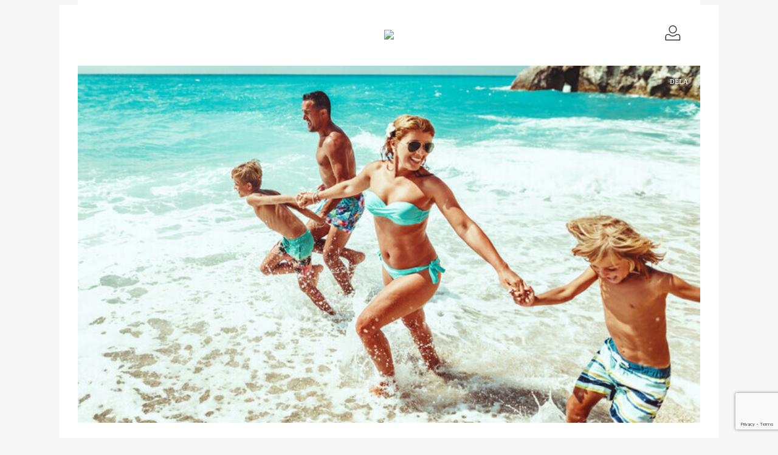

--- FILE ---
content_type: text/html;charset=UTF-8
request_url: https://www.event.se/jobb/statister-extrajobb-familj-for-resa-las-annons-
body_size: 37031
content:






































<!DOCTYPE html>
<html>
    <head>
        <meta property="og:title" content="Familj för Resa läs annons  | Event.se">
        <meta property="og:description" content="Vi letar fr en rese arrangr en familj med kameravana. Resan gr till Grekland mellan 25/9-2/10 kommer vara ett par dagar ledigt. Familjen ska vara mamma pappa">
        <meta property="og:image" content="https://media.statist.se/upload/jobs/statister-extrajobb-familj-for-resa-las-annons-_banner.jpg?=1721393637485" />
        <meta property="og:url" content="https://www.statist.se/jobb/statister-extrajobb-familj-for-resa-las-annons-" />
        <meta property="og:type" content="website" />
        <meta property="og:site_name" content="Statist.se - Nordens största castingsajt" />
        <meta property="fb:app_id" content="702740709787580" />
        





<!-- favicons.jsp -->
<meta property="fb:app_id" content="702740709787580">
<meta name="viewport" content="width=device-width, initial-scale=1.0, maximum-scale=1.0, user-scalable=no">
<meta http-equiv="X-UA-Compatible" content="IE=edge">

<meta name="facebook-domain-verification" content="8z5qyh0o5bh2u9nbgm3ns0383787dz">

<link rel="icon" type="image/svg+xml" href="/v4/resources/favicons/favicon.svg">
<link rel="icon" type="image/png" sizes="48x48" href="/v4/resources/favicons/icon-48.png">
<link rel="icon" type="image/png" sizes="96x96" href="/v4/resources/favicons/icon-96.png">
<link rel="icon" type="image/png" sizes="144x144" href="/v4/resources/favicons/icon-144.png">
<link rel="icon" type="image/x-icon" sizes="48x48" href="/v4/resources/favicons/icon-48.ico">
<link rel="icon" type="image/x-icon" sizes="96x96" href="/v4/resources/favicons/icon-96.ico">
<link rel="icon" type="image/x-icon" sizes="144x144" href="/v4/resources/favicons/icon-144.ico">
<link rel="icon" type="image/png" href="/v4/resources/favicons/icon-32.png" sizes="32x32">
<link rel="icon" type="image/png" href="/v4/resources/favicons/icon-16.png" sizes="16x16">

<link rel="shortcut icon" href="/v4/resources/favicons/icon-152.png">
<link rel="apple-touch-icon" sizes="180x180" href="/v4/resources/favicons/icon-180.png">
<link rel="apple-touch-icon" sizes="152x152" href="/v4/resources/favicons/icon-152.png">
<link rel="apple-touch-icon" sizes="144x144" href="/v4/resources/favicons/icon-144.png">
<link rel="apple-touch-icon" sizes="120x120" href="/v4/resources/favicons/icon-120.png">
<link rel="apple-touch-icon" sizes="114x114" href="/v4/resources/favicons/icon-114.png">
<link rel="apple-touch-icon" sizes="76x76" href="/v4/resources/favicons/icon-76.png">
<link rel="apple-touch-icon" sizes="72x72" href="/v4/resources/favicons/icon-72.png">
<link rel="apple-touch-icon" sizes="60x60" href="/v4/resources/favicons/icon-60.png">
<link rel="apple-touch-icon" href="/v4/resources/favicons/icon-57.png">


<link rel="preconnect" href="https://fonts.gstatic.com">
<link rel="preconnect" href="https://fonts.gstatic.com" crossorigin>
<link href="https://fonts.googleapis.com/css2?family=Playfair+Display:ital,wght@0,400..900;1,400..900&family=Source+Sans+3:ital,wght@0,200..900;1,200..900&display=swap" rel="stylesheet">
<link href="https://fonts.googleapis.com/css2?family=Lato:ital,wght@0,100;0,300;0,400;0,700;0,900;1,100;1,300;1,400;1,700;1,900&display=swap" rel="stylesheet">
<link rel="stylesheet" href="/v4/resources/font-awesome.min.css" type="text/css" media="screen">
<script type="text/javascript" src="/v4/resources/jquery-3.6.0.min.js?v=1768795406946"></script>
<script type="text/javascript" src="/v4/resources/scripts/se.js?v=1768795406946"></script>
<script type="text/javascript" src="/v4/resources/script.js?v=1768795406946"></script>
<script type="text/javascript" src="/v4/resources/scripts/legal/LegalSettings.js?v=1768795406946"></script>
<script type="text/javascript" src="/v4/resources/scripts/login.js?v=1768795406946"></script>



        <meta name='templateUri' content='/v4/common/Advert.jsp'>
        <meta http-equiv="content-type" content="text/html; charset=UTF-8">
        <title>Ersättning 40 000 kr - Familj för Resa läs annons </title>
        <meta name="description" content="Vi letar fr en rese arrangr en familj med kameravana. Resan gr till Grekland mellan 25/9-2/10 kommer vara ett par dagar ledigt. Familjen ska vara mamma pappa">
        <meta name="keywords" content="jobb, statistjobb, roll, statistroll, jobba som statist, bli statist, aktuella statistjobb, aktuella roller, jobb skådespelare">
        <meta name="twitter:card" content="summary" />  
        <meta name="twitter:site" content="@statistse" />
        <meta name="twitter:creator" content="@statistse" />
        <link rel="canonical" href="https://www.statist.se/jobb/statister-extrajobb-familj-for-resa-las-annons-" />
        <link rel="alternate" media="only screen and (max-width: 640px)" href="https://mobil.statist.se/jobb/statister-extrajobb-familj-for-resa-las-annons-" />
        
        <script type="application/ld+json"> {
            "@context" : "https://schema.org/",
            "@type" : "JobPosting",
            "title" : "Familj för Resa läs annons ",
            "description" : "Vi letar för en rese arrangör en familj med kameravana. Resan går till Grekland mellan 25/9-2/10 kommer vara ett par dagar ledigt. Familjen ska vara mamma pappa ca 38-45 år barnen mellan ca 8-11år.<br>Användning: Fri användningsrätt, stillbilder samt rörligt material. Norden.<br>Arvodet är på faktura + moms och för er alla 4<br>Kund står givetvis för resa boende och mat. <br><br>Lägg uppEn bild på er 4 tillsammans i profilen. Tack <br>",
            "datePosted" : "2024-07-11",
            "validThrough" : "2024-07-25",
            "employmentType": ["TEMPORARY", "OTHER"],
            "image" : "https://media.statist.se/upload/jobs/statister-extrajobb-familj-for-resa-las-annons-_banner.jpg?=1721393637485",
            "hiringOrganization" : {
              "@type" : "Organization",
              "name" : "Statist.se",
              "sameAs" : "https://www.statist.se",
              "logo" : "https://www.statist.se/v4/resources/img/logo-statist.svg"
            },
            "jobLocation": {
            "@type": "Place",
              "address": {
              "@type": "PostalAddress",
              "addressLocality": "Stockholm län",
              "addressRegion": "Stockholm län",
              "addressCountry": "se"
              }
            },
           "baseSalary": {
              "@type": "MonetaryAmount",
              "currency": "SEK",
              "value": {
                "@type": "QuantitativeValue",
                "value": 40000.00,
                "unitText": "DAY"
              }
            }
          }
        </script>

        <link href="/v4/resources/style.css?1768795406946" type="text/css" rel="stylesheet" media="all">
        <link rel="stylesheet" href="/v4/resources/font-awesome.min.css" type="text/css" media="screen">
        <link href="/v4/resources/responsive.css?1768795406946" type="text/css" rel="stylesheet" media="all">
        <link href="/v4/resources/modern.css?1768795406946" type="text/css" rel="stylesheet" media="all">
        <link rel="stylesheet" href="/v4/resources/pickadate.js-3.5.6/lib/themes/default.css" id="theme_base">
        <link rel="stylesheet" href="/v4/resources/pickadate.js-3.5.6/lib/themes/default.date.css" id="theme_date">
        <link rel="stylesheet" href="/v4/resources/pickadate.js-3.5.6/lib/themes/default.time.css" id="theme_time">
        
 <!-- Must be after other JS includes -->
        <style>
            div.job-header img {
                max-width: 100%;
                border-radius: var(--default-border-radius);
            }
            div.job-header h2.salary {
                padding: 0px;
                color: #11aebf;
            }
            
            #regForm {
                margin-bottom:0px;
            }
            
            #regForm div.strike-through-label span {
                background-color: var(--light-yellow);
            }
            
            div.job-body .notice a {
                color: inherit !important;
                font-weight: bold;
            }
            
            div.default-list > h2 {
                text-align: center;
                font-size: 24px;
            }
            
            button#submit-button, button#send-button {
                padding-left: 90px;
                padding-right: 90px;
            }
            
            
            div.fadeContainer {
                position: relative;
                max-height: 110px;
                overflow: hidden;
                line-height: var(--default-line-height, 1.4em);
            }
            div.fadeContainer.forced {
                max-height: 18px;
            }
            div.fadeInfo {
                margin-top: -20px !important;
                display:block;
                text-align: center;
            }
            div.fadeInfo span {
                display: inline-block;
                padding: 4px;
                border-radius: 4px;
                text-transform: uppercase;
                font-weight: 400;
            }
            div.fadeInfo span i {
                display: block;
            }
            div.fade {
                position: absolute;
                bottom:0px;
                height: 40px;
                width:100%;
                /* Permalink - use to edit and share this gradient: http://colorzilla.com/gradient-editor/#ffffff+0,ffffff+100&0+0,1+100 */
                background: -moz-linear-gradient(top, rgba(255,255,255,0) 0%, rgba(255,255,255,1) 100%); /* FF3.6-15 */
                background: -webkit-linear-gradient(top, rgba(255,255,255,0) 0%,rgba(255,255,255,1) 100%); /* Chrome10-25,Safari5.1-6 */
                background: linear-gradient(to bottom, rgba(255,255,255,0) 0%,rgba(255,255,255,1) 100%); /* W3C, IE10+, FF16+, Chrome26+, Opera12+, Safari7+ */
                filter: progid:DXImageTransform.Microsoft.gradient( startColorstr='#00ffffff', endColorstr='#ffffff',GradientType=0 ); /* IE6-9 */
            }
            
            div#county-list {
                position: relative;
                display:block;
                max-width:300px;
                height: 28px;
                overflow:hidden;
            }
            div#county-list:hover {
                height:auto;
            }
            .closed:hover:after {
                display:none;
            }
            .closed:after {
                position: absolute;
                content: '...';
                color: #FFFFFF;
                top:14px;
                width:300px;
                text-align: center;
                /* Permalink - use to edit and share this gradient: http://colorzilla.com/gradient-editor/#ffffff+0,ffffff+98&amp;0+0,1+100 */
                background: -moz-linear-gradient(top,  rgba(255,255,255,0) 0%, rgba(255,255,255,0.98) 98%, rgba(255,255,255,1) 100%); /* FF3.6-15 */
                background: -webkit-linear-gradient(top,  rgba(255,255,255,0) 0%,rgba(255,255,255,0.98) 98%,rgba(255,255,255,1) 100%); /* Chrome10-25,Safari5.1-6 */
                background: linear-gradient(to bottom,  rgba(255,255,255,0) 0%,rgba(255,255,255,0.98) 98%,rgba(255,255,255,1) 100%); /* W3C, IE10+, FF16+, Chrome26+, Opera12+, Safari7+ */
                filter: progid:DXImageTransform.Microsoft.gradient( startColorstr='#00ffffff', endColorstr='#ffffff',GradientType=0 ); /* IE6-9 */
            }
            div#attachment-data {
                display:none;
            }
            
            /*Upload image start*/
            .stock-photo-dialog {
                width: 742px;
                padding: 0px 0px 0px 0px !important;
                top: 10% !important;
                box-sizing: border-box;
                max-height: 80%;
                max-width: 94%;
                min-height: 10%;
                border: 3px solid #aaa !important;
                border-radius: 6px;
                overflow-y: auto;
            }

            input[type="checkbox"],input[type="radio"] {
                vertical-align: middle;
                margin: 0px 0px 0px 0px;
                height: 16px;
                width: 16px;
            }
            label {
                line-height: 13px;
                height: 13px;
                display: block;
                vertical-align: middle;
            }
            #advertForm label {
                margin-bottom: 6px;
            }
            textarea {
                height:60px;
            }

            .stock-photo-dialog .headerBar {
                position: absolute;
                top: 0px;
                left: 0px;
                right: 0px;
                padding:4px 10px 4px 10px;
                background-color:#FAFAFA;
                border-bottom: 1px solid #EEEEEE;
            }
            .stock-photo-dialog .headerBar h2 {
                font-size: 14px;
                font-weight: bold;
                display: inline-block;
            }
            .stock-photo-dialog .headerBar #closeLink {
                top: 5px !important;
                right: 10px !important;
            }
            .stock-photo-dialog form.imageForm {
                position: relative;
                width:50%;
                display:inline-block;
                height: 120px;
                vertical-align: middle;
                box-sizing: border-box;
                border: 8px solid #FFFFFF;
                text-align: center;
            }
            .stock-photo-dialog form.imageForm::after {
                content:"";
                position: absolute;
                z-index: -1;
                top: 0;
                bottom: 0;
                right: -9px;
                border-left: 1px solid #DDDDDD;
            }
            .stock-photo-dialog form.imageForm:hover {
                background-color: #F3F3F3;
            }
            .stock-photo-dialog form.imageForm label {
                text-align: center;
                display:block;
                box-sizing: border-box;
                width: 100%;
                height: 100%;
                padding-top:44px;
                border-radius: var(--default-border-radius);
                background-color: var(--default-button-color);
            }
            .stock-photo-dialog form.imageForm label:hover {
                background-color: var(--default-button-hover-color);
            }
            .stock-photo-dialog form.imageForm label span {
                vertical-align: middle;
                font-size: 20px;
                font-weight: 400;
                font-family: Helvetica, Arial, sans-serif;
                color:#FFF;
            }
            .stock-photo-dialog form.imageForm label img {
                vertical-align: middle;
            }
            .stock-photo-dialog form.imageForm img {
                margin-top:55px;
                display:none;
            }
            .stock-photo-dialog div.infoPanel {
                width:50%;
                margin-top: 30px;
                display:inline-block;
                text-align: left;
                padding: 15px 0px 15px 10px;
                font-family: Helvetica, Arial, sans-serif;
                color:#555555;
                vertical-align: top;
                box-sizing: border-box;
            }
            .stock-photo-dialog div.infoPanel ul {
                padding:0px;
                margin-top:2px;
                font-size: inherit;
            }
            .stock-photo-dialog div.infoPanel ul li {
                font-size: inherit;
            }
            .stock-photo-dialog div.image-container {
                position: relative;
                display:inline-block;
                width:110px;
                max-height:110px;
                border:5px solid #FFFFFF;
                vertical-align: middle;
                text-align: center;
            }
            #blurContent.stock-photo-dialog div.image-container img {
                border:5px solid #FFFFFF;
                vertical-align: middle;
                max-width: 100px;
                max-height: 110px;
            }
            .stock-photo-dialog div.image-container.selected img {
                border:5px solid #009900;
            }
            .stock-photo-dialog div.image-container img.remove-button {
                position: absolute;
                border: 0px !important;
                width: 14px;
                height: 14px;
                top: 7px;
                right: 7px;
                cursor: pointer;
            }
            #video-upload-selector, #image-upload-selector {
                display:block;
            }
            #upload-container {
                display: none;
                text-align: center;
            }
            #video-upload-selector #video-container, #image-upload-selector #image-container, #upload-container #image-container {
                position: relative;
                vertical-align: middle;
                display: inline-block;
            }
            #video-upload-selector #video-container img, #image-upload-selector #image-container img, #upload-container #image-container img {
                max-height: 100px;
                margin-right: 0px;
            }
            #upload-container #image-container video {
                max-height: 240px;
                max-width: 300px;
                margin-right: 0px;
                margin-top: 26px;
            }
            #image-upload-selector #image-container img, #upload-container #image-container img {
                cursor: pointer;
            }
            #video-upload-selector #video-container img#deleteLink, #image-upload-selector #image-container img#deleteLink, #upload-container #image-container img#deleteLink {
                position: absolute;
                top: 2px;
                right: 2px;
                width: 14px;
            }
            #video-upload-selector b, #image-upload-selector b {
                display:inline-block;
                min-width: 105px;
            }
            .stock-photo-dialog div.image-container img:hover {
                border:5px solid #009900;
                vertical-align: middle;
            }
            .stock-photo-dialog div.imagePanel {
                border-top:1px solid #DDDDDD;
            }
            .stock-photo-dialog div.imagePanel h2 {
                padding:2px 0px 0px 10px;
                font-weight: normal;
                font-size: 12px;
                display: block;
            }
            #image-upload-selector img {
                max-height: 40px;
                margin-right: 10px;
                vertical-align: middle;
            }
            
            .fas.fa-pen {
                position: absolute;
                top: 2px;
                right: 2px;
                display: block;
                width: 24px;
                height: 24px;
                line-height: 24px;
                font-size: 12px;
                text-align: center;
                color: #FFF;
                background-color: rgba(0,0,0,0.5);
                border-radius: 50%;
            }
            
            div.errorMessage {
                padding: 0px 0px 5px 0px;
            }
            
            div.form-wrapper {
                display: inline-block;
                width: 100%;
                max-width: 460px;    
                background-color: var(--light-yellow);
                padding: 40px 20px;
                border-radius: 20px;
                border: 1px solid var(--dark-yellow);
                box-sizing: border-box;
            }
            
            .advert-req i {
                display: inline-block;
                width: 17px;
            }
            
            .advert-req i.hidden {
                display: none;
            }
            
            .advert-req i.fa-check {
                color: var(--default-link-color);
            }
            
            .advert-req i.fa-times {
                color: #C00;
            }
            
            div.cell {
                position: relative;
                text-align: left;
            }
            
            div.cell.text {
                padding-bottom: 3px;
            }
            
            div.cell.center {
                text-align: center;
            }
            
            /*
            div.share-buttons button i {
                color: var(--default-link-color);
            }
            */
            
            div.job-image-container {
                text-align: center;
                position: relative;
                width: 100%;
                overflow: hidden;
            }
            
            div.job-image-container img {
                width: 100%;
                z-index:1;
            }
            
            div.job-image-container a {
                position: absolute;
                top: 20px;
                right: 20px;
                color: #FFF !important;
                z-index:2;
                opacity: 0.8;
                text-shadow: 1px 1px 4px rgba(0,0,0,0.7);
            }
            
            div.job-image-container > span.bookmark {
                position: absolute;
                display: flex;
                gap: 7px;
                top: 20px;
                left: 20px;
                color: #FFF !important;
                z-index:2;
                opacity: 0.8;
                text-shadow: 1px 1px 4px rgba(0,0,0,0.7);
            }
            
            span.bookmark span {
                margin-left: 5px;
                display: none;
                font-size: 11px;
                font-weight: bold;
                text-transform: uppercase;
            }
            
            span.bookmark i.far+span, span.bookmark i.fas+span+span {
                display: inline-block;
            }

            div.job-image-container a * {
                vertical-align: top;
                display: inline-block;
            }
            
            div.job-image-container a i {
                margin-top: 2px;
                margin-right: 5px;
                font-size: 14px;
            }
            
            div.job-image-container a span {
                font-size: 11px;
                text-transform: uppercase;
                font-weight: bold;
            }
            
            div#blurLayer div#blurContent.ajaxDialog {
                max-width: 500px;
            }
            
            div.gallery-list {
                margin-top: 15px;
            }
            
            .gallery-list a.gallery-container {
                display: inline-block !important;
                float:left;
                width: 30.33%;
                padding: 12px 1.5% !important;
            }
            
            .gallery-list a.gallery-container div.image {
                position: static;
                background-position: center center;
                float:none;
            }
            
            .gallery-list .gallery-container div.image {
                background-size: cover;
                width: 100%;
                padding-bottom: 100%;
            }
            
            .gallery-list div.name {
                position: relative;
                margin-top:4px;
                font-size: 14px;
                text-align: center;
                overflow: hidden;
                text-decoration: none;
                font-weight: normal;
                white-space: nowrap;
                overflow: hidden;
                color: #000;
            }
            
            .gallery-list div.name:hover {
                text-decoration: none;
            }
            
            div.name:after {
                position: absolute;
                content: '';
                right: 0px;
                top: 0px;
                bottom: 0px;
                width: 14px;
                /* Permalink - use to edit and share this gradient: https://colorzilla.com/gradient-editor/#ffffff+0,ffffff+100&0+0,1+100 */
                background: -moz-linear-gradient(left, rgba(255,255,255,0) 0%, rgba(255,255,255,1) 100%); /* FF3.6-15 */
                background: -webkit-linear-gradient(left, rgba(255,255,255,0) 0%,rgba(255,255,255,1) 100%); /* Chrome10-25,Safari5.1-6 */
                background: linear-gradient(to right, rgba(255,255,255,0) 0%,rgba(255,255,255,1) 100%); /* W3C, IE10+, FF16+, Chrome26+, Opera12+, Safari7+ */
                filter: progid:DXImageTransform.Microsoft.gradient( startColorstr='#00ffffff', endColorstr='#ffffff',GradientType=1 ); /* IE6-9 */
            }
            
            #gallery-panel {
                padding-left:3px;
                padding-right: 3px;
            }
            
            #gallery-panel button.button.centered {
                display: block;
                margin: 18px auto;
            }
        </style>
    </head>
    <body id="newMain">
        
<!-- Moved to GoogleAnalytics.jsp -->
<!-- Google Tag Manager -->
<noscript><iframe src="//www.googletagmanager.com/ns.html?id=GTM-N6FPNB"
height="0" width="0" style="display:none;visibility:hidden"></iframe></noscript>
<script>(function(w,d,s,l,i){w[l]=w[l]||[];w[l].push({'gtm.start':
new Date().getTime(),event:'gtm.js'});var f=d.getElementsByTagName(s)[0],
j=d.createElement(s),dl=l!='dataLayer'?'&l='+l:'';j.async=true;j.src=
'//www.googletagmanager.com/gtm.js?id='+i+dl;f.parentNode.insertBefore(j,f);
})(window,document,'script','dataLayer','GTM-N6FPNB');</script>
<!-- End Google Tag Manager -->

        
        
        <div id="main-container">

            <div id="header" style="display: none;">
                

            </div>

            <div id="menu">
                















<style>
    /* This :not-series is terrible code. Should not use !important to set font. May require a lot of css rework, as well as removing inline styles, to make it work without it though */
    /*
    *:not(.fab):not(.fas):not(.far):not(.fal):not(.offer-kofta):not(.offer-kofta *):not(span.shadowed-text h1):not(.headline h2.job-list-header) {
        font-family: Lato, helvetica, arial, sans-serif !important;
    }
    */
    body {
        background-color: #F7F7F7 !important;
        padding: 0px;
    }
    body > table:not(#dialog), #main-container {
        background-color: #FFF;
        border: 0px;
        padding: 100px 30px 30px 30px;
        margin: 0px auto;
        width: 100%;
    }
    
    body > table:not(#dialog) {
        max-width: 1063px;
    }
    #main-container {
        max-width: 1024px;
    }
    td.mainBox {
        border: 0px;
        padding: 0px;
    }
    #beta-toggle {
        position: absolute;
        right: 5px;
        top:-30px;
        z-index:10000;
    }
    #beta-toggle label:not(.toggleBox) {
        font-size: 14px;
    }
    #beta-toggle label {
        vertical-align: middle;
    }
    @media (max-width: 700px) {
        #beta-toggle {
            position: absolute;
            top: -58px;
            right: -15px;
            left: -15px;
            height: 20px;
            justify-content: center;
            background-color: #EEE;
        }        
    }
    
    div.topline-alert {
        position: fixed;
        z-index: 4;
        top: 0;
        left: auto;
        right: auto;
        margin-left:-30px;
        height: 40px;
        width: 100%;
        max-width: 1063px;
        line-height: 40px;
        padding: 0px 30px;
        box-sizing: border-box;
        background-color: var(--default-button-color);
        color: #FFF;
        text-align: center;
        font-size: 16px;
    }
    
    div.topline-alert a {
        color: #FFF;
        font-weight: bold;
        border-bottom: 1px dashed #FFF;
    }
    
    header {
        position: fixed;
        z-index: 3;
        box-sizing: border-box;
        top: 0px;
        left: 50%;
        padding: 40px 10px 10px 10px;
        display: block;
        align-items: center;
        width: 100%;
        max-width: 1024px;
        transform: translateX(-50%);
        background-color: #FFF;
        display: flex;
        flex-direction: row;
        justify-content: space-between;
    }
    
    div.topline-alert+header {
        top: 30px;
    }
    
    /*
    FORTSÄTT HÄR! ORDNA MOBIL.
    SAMMA LOGO SOM MOBIL.
    KOLLA ATT MENY INTE KLADDAR I TOPP.
    ALLA KONTEXTER
    ALLA LÄNDER(?)
    */
    
    header i.fa-bars, header i.fa-times, header i.fa-user {
        font-size: 26px;
    }
    
    header img.user {
        height: 26px;
        width: 26px;
        border:8px solid #FFF;
        object-fit: cover;
    }
    
    header img.smile {
        height: 28px;
        width: 28px;
        border:8px solid #FFF;
        object-fit: cover;
    }
    
    header img.user.photo {
        height: 50px;
        width: 50px;
        border: 0px;
        border-radius: 50%;
        border: 1px solid #EEE;
    }
    
    header > div > i.fas, header > button > i.fas {
        display: inline-block;
        width: 46px;
        line-height: 46px;
        height: 46px;
        text-align: center;
        border-radius: 5px;
    }
    
    header > div > i.fas:pressed, header > button > i.fas:pressed {
        background-color: #EEE;
    }
    
    header img.header-logo {
        max-height: 46px;
        cursor: pointer;
    }
    
    header button.open .open {
        display: none;
    }
    
    header button:not(.open) .close {
        display: none;
    }
    
    button#user-menu-toggle, button#main-menu-toggle {
        padding: 0px;
        background: none;
        border: none;
        color: #000;
        width: 50px;
        height: 50px;
        margin: -10px 10px 0px 10px;
        position: relative;
        cursor: pointer;
    }
    
    button#user-menu-toggle {
        position: relative;
    }
    
    button#main-menu-toggle.unread:after, button#user-menu-toggle.unread:after {
        content: "1";
        position: absolute;
        top: 2px;
        right: 2px;
        color: #FFF;
        font-size: 12px;
        line-height: 14px;
        height: 16px;
        width: 16px;
        text-align: center;
        border-radius: 50%;
        background-color: #F00;
    }
    
    button#user-menu-toggle.unread:after {
        top: 0px;
        right: 0px;
    }
    
    div#beta-toggle-beta {
        position: fixed;
        top: 5px;
        left: 50%;
        transform: translateX(-50%);
        white-space: nowrap;
    }
    
    
    @media(max-width: 700px) {
        #main-container {
            padding: 60px 25px 10px 25px !important;
        }
        #main-container div#footer {
            margin-right: -25px;
            margin-left: -25px;
        }
        header {
            padding-top: 20px;
        }
        
        header img.header-logo {
            max-height: 34px;
            margin-top: -14px;
        }
        
        button#user-menu-toggle, button#main-menu-toggle {
            width: 40px;
            height: 40px;
            margin-top: 0px;
            position: relative;
            cursor: pointer;
        }

        header > div > i.fas {
            width: 40px;
            height: 40px;
            line-height: 40px;
        }
        
        button#user-menu-toggle, button#main-menu-toggle {
            width: 40px;
            height: 40px;
            margin-top: -10px;
            position: relative;
            cursor: pointer;
        }
        
        header img.user.photo {
            height: 40px;
            width: 40px;
            border: 0px;
            border-radius: 50%;
            border: 1px solid #EEE;
        }
    
        div.topline-alert {
            position: fixed;
            z-index: 4;
            top: 0;
            left: auto;
            right: auto;
            margin-left:-30px;
            height: 50px;
            width: 100%;
            max-width: 1063px;
            line-height: 20px;
            padding: 5px 10px;
            box-sizing: border-box;
            background-color: var(--default-button-color);
            color: #FFF;
            text-align: center;
            font-size: 14px !important;
        }

        div.topline-alert a {
            color: #FFF;
            font-weight: bold;
            border-bottom: 1px dashed #FFF;
        }
    }
    
    section#navigation-container {
        position: fixed;
        top: 79px;
        width: 100%;
        max-width: 1024px;
        left: 50%;
        transform: translateX(-50%);
        box-sizing: border-box;
        padding: 0px 20px;
        z-index:3;
    }
    
    section#navigation-container nav {
        width: 100%;
        position: relative;
    }
        
    a.highlighted {
        color: red;
    }
    
    nav ul {
        position: absolute;
        top: 0px;
        left: 0px;
        right: auto;
        display: none;
        list-style: none;
        flex-direction: column;
        background-color: #FFF;
        box-shadow: 0px 1px 3px 0px rgba(0,0,0,0.6);
        padding: 10px 14px;
        margin: 0px;
        z-index: 501;
    }
    
    nav ul:after {
        top: 0px;
        left: 12px;
        content: "";
        position: absolute;
        background-color: #FFF;
        width: 30px;
        height: 10px;
        z-index: 502;
    }
    
    nav ul:before {
        top: -6px;
        left: 17px;
        content: "";
        position: absolute;
        background-color: #FFF;
        width: 12px;
        height: 12px;
        -ms-transform: rotate(45deg);
        -webkit-transform: rotate(45deg);
        transform: rotate(45deg);
        box-shadow: 1px 0px 2px 0px rgba(0, 0, 0, 0.6);
        z-index: 501;
    }
    
    nav+nav ul {
        left: auto;
        right: 0px;
    }
    
    nav+nav ul:after {
        right: 16px;
        left: auto;
    }
    
    nav+nav ul:before {
        right: 22px;
        left: auto;
    }
    
    nav.open ul {
        display: flex;
    }
    
    nav ul li {
        padding: 0px 40px 0px 0px;
        margin: 0px;
    }
    
    nav ul li i {
        display: inline-block;
        width: 35px;
        color: var(--default-link-color);
        text-align: left;
    }
    
    nav ul li a, nav ul li button{
        display: block;
        font-size: 18px;
        font-weight: 300;
        color: #000;
        line-height: 46px !important;
    }
    
    nav ul li button {
        text-transform: none;
        text-align: left;
        padding: 0px;
        margin: 0px;
        border: none;
        background: none;
        color: #000;
    }
    
    nav ul li a, nav ul li button {
        transform: translateX(0);
        transition: transform 0.1s;
    }
    
    nav ul li a:hover, nav ul li button:hover {
        color: #000;
        transform: translateX(4px);
    }
    
    nav ul li button:hover {
        background: none;
        color: #000;
    }
    
    nav ul li button i {
        margin-right: 0px;
    }
    
    nav ul li.group ul {
        display: none;
        position: static;
        background-color: #F7F7F7;
        width: 100%;
        box-shadow: none;
    }
    
    nav ul li.group.open ul {
        display: block;
    }
    
    nav ul li.group ul li {
        padding: 0px 0px 0px 0px;
    }
    
    nav ul li img {
        display: inline-block;
        width: 23px;
        height: 23px;
        border-radius: 50%;
        margin-right: 12px;
        object-fit: cover;
        object-position: center;
        vertical-align: sub;
    }
    
</style>
<!-- Display Mobile Device link (should be redesigned) -->


<header>
    
    <button 
        id="main-menu-toggle" 
        type="button" 
        aria-controls="main-menu"
        aria-expanded="false"
        data-target="main-menu"
        class="menu-dropdown-toggle "
    >
        <i class="fas fa-bars open"></i><i class="fas fa-times close"></i>
    </button>
    <a href="/"><img class="header-logo" src="/v4/resources/img_se/event-logo.svg" style='max-height: 38px;margin-top:-10px;' /></a>
    <button 
        id="user-menu-toggle" 
        type="button"
        aria-controls="user-menu"
        aria-expanded="false"
        data-target="user-menu"
        class="menu-dropdown-toggle  disabled"
    >
        <img src="/v4/resources/img/person-menu.svg" class="user open " /><i class="close fas fa-times"></i>
    </button>
</header>
<section id="navigation-container">
    <nav id="main-menu" class="menu-dropdown" aria-label="Main menu" aria-expanded="false" role="navigation">
        <ul>
            
                <li>
                    <a href="/bli-medlem" title="Registrera dig som medlem."><i class="fas fa-user-plus"></i>Bli medlem</a>
                </li>
                <li>
                    <a href="/jobb" title="Bläddra bland aktuella jobb för statister, skådespelare, modeller och mer."><i class="fas fa-briefcase"></i>Se alla jobb</a>
                </li>
                <li>
                    <a href="/annonsera" title="Registrera dig som företagskund för att annonsera, söka och boka medlemmar."><i class="fas fa-edit"></i>Annonsera</a>
                </li>
                <li>
                    <a href="/medlemmar" title="Sök och bläddra bland statister, skådespelare, modeller och mer."><i class="fas fa-search"></i>Sök medlemmar</a>
                </li>
                <li>
                    <a href="/galleri" title="Se bilder och filmer från våra medlemmars galleri."><i class="fas fa-camera-retro"></i>Jobbgalleri</a>
                </li>
            
            <li class="group">
                <button><i class="fas fa-puzzle-piece"></i>Rekvisita, hus & djur</button>
                <ul>
                    <li>
                        <a href="/hus-lagenhet" title="Hus, lägenheter och andra bostäder."><i class="fas fa-building"></i>Hus & lägenhet</a>
                    </li>
                    <li>
                        <a href="/fordon-rekvisita" title="Bildar, fordon och annan rekvisita."><i class="fas fa-car"></i>Fordon & rekvisita</a>
                    </li>
                    <li>
                        <a href="/djur" title="Hundar, katter och andra husdjur."><i class="fas fa-dog"></i>Djur</a>
                    </li>
                </ul>
            </li>
            
            
            <li>
                <a href="/kontakta-oss" title="Kontakta kundtjänst för snabba svar på dina frågor."><i class="fas fa-question"></i>Hjälp & kontakt</a>
            </li>
        </ul>
    </nav>
    <nav id="user-menu" class="menu-dropdown" aria-label="User menu" aria-expanded="false" role="navigation">
        <ul>
            
        </ul>
    </nav>
</section>

        
    <script>
        
        $(function() {
            $("#user-menu-toggle.disabled").click(function() {
                displayLoginForm(false, null, true);
            });
            
            $(".menu-dropdown-toggle:not(.disabled)").click(function() {
                const menuId = $(this).data("target");
                let menu = $("#"+menuId);
                $(this).toggleClass("open");
                $(menu).toggleClass("open");
            });
            
            $(document).on('click', function(e) {
                let $dropdowns = $('.menu-dropdown');
                let $target = $(e.target);
                let $parent = $target.parent("button.menu-dropdown-toggle");
                
                //If target is a child of the menu, don't close
                if($target.parents(".menu-dropdown").length>0 || $target.hasClass(".menu-dropdown")) return;
                
                //If this is toggle button, find its target
                let targetId;
                if($target.hasClass("menu-dropdown-toggle")) {
                    targetId = $target.data("target");
                }else if($parent.hasClass("menu-dropdown-toggle")) {
                    targetId = $parent.data("target");
                }

                $dropdowns.each(function() {
                    //If already closed, do no more
                    if(!$(this).hasClass("open")) return;
                    
                    //If this is the target of toggle button, don't close
                    const id = $(this).attr("id");
                    if(id===targetId) return;
                    
                    //Close this and close menu-toggle button
                    $(this).removeClass("open");
                    $("button.menu-dropdown-toggle[data-target='" + id + "']").removeClass("open");
                });
            });
            
            /*
            $("#main-menu-toggle").click(function() {
                $(this).toggleClass("open");
                $("#main-menu").toggleClass("open");
            });
            $("#user-menu-toggle").click(function() {
                $(this).toggleClass("open");
                $("#user-menu").toggleClass("open");
            });
             */
            $("nav li.group").click(function() {
                $(this).toggleClass("open");
            });

        });
    </script>
</header>
<script>
    
    function sendNewVerificationMail() {
        displayWaitDialog();
       
        $.ajax({
            type: "POST",
            url: ("/extra/ajax/sendNewVerificationEmail"),
            dataType: "json",
            success: function(data) {
                hideWaitDialog();
                try{hideDialog();}catch{}   //Hide dialog is not global, only exists if there's an actual dialog. Thus wrap in try-catch
                if(data.success) {
                    displayAlertDialog("En verifieringslänk har skickats till . Kolla skräpposten om du inte får mailet inom några minuter.");
                }else {
                    displayAlertDialog("Det gick inte att skicka någon verifieringslänk till . Kontrollera att e-postadressen stämmer eller försök igen senare.");
                }
            },
            error: function(jqXHR, textStatus, errorThrown) {
                console.log("Fel: " + textStatus);
                hideWaitDialog();
            }
        }); 
    }
    
    $(function() {
        $(".topline-alert").width($("#main-container").outerWidth());
    });
</script>

<script>
    function toggleBeta(element) {
        window.location = "/common/toggleBeta";
    }
</script>



            </div>

            <div class="clearfix"></div>

            











 

<!-- TODO: Delete this code once beta is over and no-mobile is enough to hide image -->
<style>
    @media (max-width: 700px) {
        tr.desktop-img {
            display: none;
        }
    }
    @media (min-width: 700px) {
        tr.mobile-img {
            display: none;
        }
    }
</style>
            <div class="single-col">
                <div class="flex-column no-underscore">
                    <div class="flex-column third-gap pad-top-thirty center job-header">
                        <div class="job-image-container">
                            
                            <a onclick="u='https://www.event.se/jobb/statister-extrajobb-familj-for-resa-las-annons-';Share._displayShare(u,'Familj för Resa läs annons ');"><i class="fas fa-share"></i><span>Dela</span></a>
                            <img decoding="sync" alt="Familj för Resa läs annons " title="Familj för Resa läs annons " data-largeimg="true" src="https://media.statist.se/upload/jobs/statister-extrajobb-familj-for-resa-las-annons-_banner.jpg?=1721393637485" onload="fixJobImage(this)" />
                        </div>
                        <div><h1 class="entry-title">Familj för Resa läs annons </h1></div>
                        
                        <div>
                            <h2 class="salary">
                                <b>
                                    
                                        Arvode:
                                    
                                </b> 
                                40 000 kr 
                            </h2>
                        </div>
                        
                    </div>
                    <div class="flex-column third-gap pad-top-twenty job-body">
                        <div class="fadeContainer">
                            <div class="fade"></div>
                            Vi letar för en rese arrangör en familj med kameravana. Resan går till Grekland mellan 25/9-2/10 kommer vara ett par dagar ledigt. Familjen ska vara mamma pappa ca 38-45 år barnen mellan ca 8-11år.<br>Användning: Fri användningsrätt, stillbilder samt rörligt material. Norden.<br>Arvodet är på faktura + moms och för er alla 4<br>Kund står givetvis för resa boende och mat. <br><br>Lägg uppEn bild på er 4 tillsammans i profilen. Tack <br>
                            <br>
                            <br>
                            <div class="advert-req">
                            Plats: Grekland <br>
                            </div>
                            <div class="advert-req">
                                Kategori: Statister <br>
                            </div>
                            <div class="advert-req">
                                Ålder: 8 - 45 år
                            </div>
                            
                            <div class="advert-req">
                            Publicerad: 11/7<br>
                            </div>
                            
                            
                            <div class="advert-req">
                                
                                    
                                        Faktura:
                                    
                                 
                                40 000 kr 
                                
                                <a href="javascript:displayArticleDialog('se.common.advert.InvoiceSalaryInfo')"><i class="fas fa-info-circle"></i></a>
                                
                            </div>
                            
                            <br>
                            
                        </div>
                        
                        
                        
                        
                        
                        <div class="fadeInfo">
                            <span>
                                
                                Läs mer <i class="fas fa-chevron-down"></i>
                                
                            </span>
                        </div>
                        

                        
                        
                        <div class="flex-column twelfth-gap-gap">
                            <h3>Ansökningstiden har gått ut</h3>
                            <p>Ansökningstiden för det här jobbet har gått ut. Du kan fortfarande läsa om det, men det går inte längre att söka.</p>
                        </div>
                        
                        
                        
                        <!-- End of "!advert.isTextOnly()" -->
                        
                        
                        
                        
                        
                        <div class="pad-top-ten">
                            <div id="job-list" class="wide-panel">
                                <div class="job-list-container popular-jobs">
                                    <div class="default-list">
                                        <div class="center">
                                            <h2>
                                                Liknande jobb
                                            </h2>
                                        </div>

                                        <div class="new-desktop-list" id="main-jobs-container">
                                            
                                            


















    <div class="headline ">
        <h2 class="job-list-header">
            
            
        </h2>
    </div>
    <div class="job-group">
        

        
        
        
        
        
        

        
            <div id="job-142832" class="new-desktop-list-element current-job     " 
                data-salary="10000"
                data-publishdate="1765407600000"
                data-daysleft="3"
                data-popularity="4.363659584161713"
                >

                <a class="clickarea" href="/jobb/statisterskadespelare-par-sokes-till-reklamfilm-for-svenska-matvaror-2025">
                   <div class="image ">
                       <span class="helper"></span>
                       
                       <img alt="Par (30-40) sökes till reklamfilm för svenska matvaror" title="Par (30-40) sökes till reklamfilm för svenska matvaror" loading="lazy" src="https://media.statist.se/upload/jobs/statisterskadespelare-par-sokes-till-reklamfilm-for-svenska-matvaror-2025_icon.jpg?1765792462319">
                       
                   </div>

                   <div class="body-content">

                       <h2>Par (30-40) sökes till reklamfilm för svenska matvaror</h2>

                       
                       <div class="info">
                           Vi söker ett par, åldrarna 30-40 år, som vill medverka i en reklamfilm för svenska matvaror producerad av B-Reel Films. 
Individuella ansökningar tas emot!
Ni kommer att spela i en köksscen, om inte ni söker i par så viktigt att du är bekväm med att kyssas framför kam
                       </div>
                       

                       <div class="bottom">
                            
                                
                                <div class="compensation-cost">        
                                    
                                        Lön
                                    
                                    10 000 kr 
                                </div>
                                
                            

                            
                            <div class="high-salary-alert">Högt arvode!</div>
                            

                            
                            <div class="pub-date no-mobile">
                                <i class="fas fa-calendar" aria-hidden="true"></i>
                                11 december
                            </div>
                            <div class="pub-date no-desktop">
                                11/12
                            </div>
                            

                           <div class="clearfix"></div>
                       </div>

                       <div class="box">
                           
                           <div class="category">
                               Statister/Skådespelare
                           </div>
                            
                           
                           
                           <div class="days-left">
                               
                               3 DAGAR KVAR
                               
                           </div>
                           
                       </div>
                   </div>

               </a>
           </div> 
        
        
        

        
            <div id="job-143131" class="new-desktop-list-element current-job     " 
                data-salary="2000"
                data-publishdate="1768172400000"
                data-daysleft="5"
                data-popularity="6.94227412354802"
                >

                <a class="clickarea" href="/jobb/statisterskadespelare-skadespelarestatist-med-replik-till-reklamfilm-for-apoteksprodukt-">
                   <div class="image ">
                       <span class="helper"></span>
                       
                       <img alt="Skådespelare/statister med repliker till reklamfilm för apoteksprodukt " title="Skådespelare/statister med repliker till reklamfilm för apoteksprodukt " loading="lazy" src="https://media.statist.se/upload/jobs/statisterskadespelare-skadespelarestatist-med-replik-till-reklamfilm-for-apoteksprodukt-_icon.jpg?1768374042180">
                       
                   </div>

                   <div class="body-content">

                       <h2>Skådespelare/statister med repliker till reklamfilm för apoteksprodukt </h2>

                       
                       <div class="info">
                           Vi söker fyra skådespelare/statister till en reklamfilm. Scenen föreställer en kompismiddag. Vi söker personer som är bekväma och naturliga framför kameran. Behöver vara tillgänglig för inspelning i centrala Stockholm den 27e januari.
                       </div>
                       

                       <div class="bottom">
                            
                                
                                <div class="compensation-cost">        
                                    
                                        Arvode
                                    
                                    2 000 kr 
                                </div>
                                
                            

                            
                            <div class="high-salary-alert">
                                Populärt jobb
                            </div>
                            

                            
                            <div class="pub-date no-mobile">
                                <i class="fas fa-calendar" aria-hidden="true"></i>
                                12 januari
                            </div>
                            <div class="pub-date no-desktop">
                                12/1
                            </div>
                            

                           <div class="clearfix"></div>
                       </div>

                       <div class="box">
                           
                           <div class="category">
                               Statister/Skådespelare
                           </div>
                            
                           
                           
                       </div>
                   </div>

               </a>
           </div> 
        
        
        

        
            <div id="job-143118" class="new-desktop-list-element current-job     " 
                data-salary="999"
                data-publishdate="1768172400000"
                data-daysleft="38"
                data-popularity="5.37341924501967"
                >

                <a class="clickarea" href="/jobb/statister-statister-till-sociala-medier-inspelning-for-juicemarke-sokes">
                   <div class="image ">
                       <span class="helper"></span>
                       
                       <img alt="Statister till Sociala Medier-inspelning för juicemärke sökes!" title="Statister till Sociala Medier-inspelning för juicemärke sökes!" loading="lazy" src="https://media.statist.se/upload/jobs/statister-statister-till-sociala-medier-inspelning-for-juicemarke-sokes_icon.jpg?1768831965573">
                       
                   </div>

                   <div class="body-content">

                       <h2>Statister till Sociala Medier-inspelning för juicemärke sökes!</h2>

                       
                       <div class="info">
                           Statister till Sociala Medier-inspelning för juicemärke sökes!
Hej!
Gillar du att vara framför kameran och brinner för sociala medier? Nu söker vi unga vuxna som vill vara framför kameran på juicemärkes sociala medier!

Ålder: 27-40 år.

Kläder: Obrandade kläder, 
                       </div>
                       

                       <div class="bottom">
                            
                                
                                <div class="compensation-cost">        
                                    
                                        Lön
                                    
                                    999 kr 
                                </div>
                                
                            

                            
                            <div class="high-salary-alert">
                                Populärt jobb
                            </div>
                            

                            
                            <div class="pub-date no-mobile">
                                <i class="fas fa-calendar" aria-hidden="true"></i>
                                12 januari
                            </div>
                            <div class="pub-date no-desktop">
                                12/1
                            </div>
                            

                           <div class="clearfix"></div>
                       </div>

                       <div class="box">
                           
                           <div class="category">
                               Statister
                           </div>
                            
                           
                           
                       </div>
                   </div>

               </a>
           </div> 
        
        
        

        
            <div id="job-143170" class="new-desktop-list-element current-job   big-element  " 
                data-salary="15000"
                data-publishdate="1768334340000"
                data-daysleft="15"
                data-popularity="26.360955241009457"
                >

                <a class="clickarea" href="/jobb/statister-man-40-55ar-sokes-till-reklamfilm-for-matvarumarke">
                   <div class="image rounded">
                       <span class="helper"></span>
                       
                       <img decoding="sync" alt="Män 40-55 år sökes till reklamfilm för matvarumärke!" title="Män 40-55 år sökes till reklamfilm för matvarumärke!" loading="lazy" src="https://media.statist.se/upload/jobs/statister-man-40-55ar-sokes-till-reklamfilm-for-matvarumarke_banner.jpg?=1768654858840" onload="fixSafariImageIssue(this)">
                       
                   </div>

                   <div class="body-content">

                       <h2>Män 40-55 år sökes till reklamfilm för matvarumärke!</h2>

                       
                       <div class="info">
                           Män 40-55 år sökes till reklamfilm för matvarumärke!

Inspelning: Vecka 7 : 11–12 februari 2026 (2 heldagar, studio)
Plats: Stockholm
Arvode: 15.000kr på faktura

Med vänlig hälsning,
Cara


                       </div>
                       

                       <div class="bottom">
                            
                                
                                <div class="compensation-cost">        
                                    
                                        Arvode
                                    
                                    15 000 kr 
                                </div>
                                
                            

                            
                            <div class="high-salary-alert">Högt arvode!</div>
                            

                            
                            <div class="pub-date no-mobile">
                                <i class="fas fa-calendar" aria-hidden="true"></i>
                                13 januari
                            </div>
                            <div class="pub-date no-desktop">
                                13/1
                            </div>
                            

                           <div class="clearfix"></div>
                       </div>

                       <div class="box">
                           
                           <div class="category">
                               Statister
                           </div>
                            
                           
                           
                       </div>
                   </div>

               </a>
           </div> 
        
        
        

        
            <div id="job-142722" class="new-desktop-list-element current-job   big-element  " 
                data-salary="5000"
                data-publishdate="1767083460000"
                data-daysleft="37"
                data-popularity="3.1835080842985106"
                >

                <a class="clickarea" href="/jobb/statister-statistse-soker-en-tjej-2540-ar-med-stark-utstralning">
                   <div class="image rounded">
                       <span class="helper"></span>
                       
                       <img decoding="sync" alt="Statist.se söker en tjej 25-40 år med stark utstrålning!" title="Statist.se söker en tjej 25-40 år med stark utstrålning!" loading="lazy" src="https://media.statist.se/upload/jobs/statister-statistse-soker-en-tjej-2540-ar-med-stark-utstralning_banner.jpg?=1767099718714" onload="fixSafariImageIssue(this)">
                       
                   </div>

                   <div class="body-content">

                       <h2>Statist.se söker en tjej 25-40 år med stark utstrålning!</h2>

                       
                       <div class="info">
                           Älskar du att stå framför kameran och har en naturlig närvaro i sociala medier?
 Vi letar efter en kvinna 25-40 år med riktig star quality som vill vara med och presentera nya, spännande jobb i våra kanaler och framför allt på TikTok och Instagram.

Har du pluggat te
                       </div>
                       

                       <div class="bottom">
                            
                                
                                <div class="compensation-cost">        
                                    
                                        Arvode
                                    
                                    5 000 kr 
                                </div>
                                
                            

                            
                            <div class="high-salary-alert">Högt arvode!</div>
                            

                            
                            <div class="pub-date no-mobile">
                                <i class="fas fa-calendar" aria-hidden="true"></i>
                                30 december
                            </div>
                            <div class="pub-date no-desktop">
                                30/12
                            </div>
                            

                           <div class="clearfix"></div>
                       </div>

                       <div class="box">
                           
                           <div class="category">
                               Statister
                           </div>
                            
                           
                           
                       </div>
                   </div>

               </a>
           </div> 
        
        
        

        
            <div id="job-143234" class="new-desktop-list-element current-job     " 
                data-salary="0"
                data-publishdate="1768555440000"
                data-daysleft="13"
                data-popularity="2.131892121619807"
                >

                <a class="clickarea" href="/jobb/statisterskadespelare-4055-ar--man-till-langfilm-jourpappa">
                   <div class="image ">
                       <span class="helper"></span>
                       
                       <img alt="40–55 år – Man till långfilm (Jourpappa)" title="40–55 år – Man till långfilm (Jourpappa)" loading="lazy" src="https://media.statist.se/upload/stockphoto/ico_127.jpg">
                       
                   </div>

                   <div class="body-content">

                       <h2>40–55 år – Man till långfilm (Jourpappa)</h2>

                       
                       <div class="info">
                           Produktion: Mörk socialrealistisk långfilm
 Inspelning: Vecka 9–10, 2026
 Plats: Norra Stockholm
 Arvode: Enligt överenskommelse




ROLL: JOURPAPPA
 Spelålder: 45–55 år
Jourpappan är en man som under många år tagit emot placerade ungdomar. Han är van vid konf
                       </div>
                       

                       <div class="bottom">
                            
                                
                                <div class="compensation-cost">        
                                    
                                    
                                    Lön efter förhandling
                                </div>
                                
                            

                            

                            
                            <div class="pub-date no-mobile">
                                <i class="fas fa-calendar" aria-hidden="true"></i>
                                16 januari
                            </div>
                            <div class="pub-date no-desktop">
                                16/1
                            </div>
                            

                           <div class="clearfix"></div>
                       </div>

                       <div class="box">
                           
                           <div class="category">
                               Statister/Skådespelare
                           </div>
                            
                           
                           
                       </div>
                   </div>

               </a>
           </div> 
        
        
        

        
            <div id="job-143137" class="new-desktop-list-element current-job     " 
                data-salary="2000"
                data-publishdate="1768172400000"
                data-daysleft="5"
                data-popularity="3.5376927005448615"
                >

                <a class="clickarea" href="/jobb/statisterskadespelare-skadespelerska-till-poddinspelning--extrajobb">
                   <div class="image ">
                       <span class="helper"></span>
                       
                       <img alt="Skådespelerska till poddinspelning " title="Skådespelerska till poddinspelning " loading="lazy" src="https://media.statist.se/upload/jobs/statisterskadespelare-skadespelerska-till-poddinspelning--extrajobb_icon.jpg?1768296636977">
                       
                   </div>

                   <div class="body-content">

                       <h2>Skådespelerska till poddinspelning </h2>

                       
                       <div class="info">
                           Vi söker en skådespelare som i en podcastmiljö ska spela en småbarnsmamma som pratar om sina bästa tips för att korta ner och undvika vabruari. Behöver vara tillgänglig för inspelning i centrala Stockholm den 27e januari.

Vi söker dig som har en naturlig och positiv 
                       </div>
                       

                       <div class="bottom">
                            
                                
                                <div class="compensation-cost">        
                                    
                                        Arvode
                                    
                                    2 000 kr 
                                </div>
                                
                            

                            

                            
                            <div class="pub-date no-mobile">
                                <i class="fas fa-calendar" aria-hidden="true"></i>
                                12 januari
                            </div>
                            <div class="pub-date no-desktop">
                                12/1
                            </div>
                            

                           <div class="clearfix"></div>
                       </div>

                       <div class="box">
                           
                           <div class="category">
                               Statister/Skådespelare
                           </div>
                            
                           
                           
                       </div>
                   </div>

               </a>
           </div> 
        
        
        

        
            <div id="job-143233" class="new-desktop-list-element current-job     " 
                data-salary="1000"
                data-publishdate="1768580822220"
                data-daysleft="13"
                data-popularity="5.174549537548415"
                >

                <a class="clickarea" href="/jobb/statisterskadespelare-4055-ar--kvinna-till-langfilm-jourmamma">
                   <div class="image ">
                       <span class="helper"></span>
                       
                       <img alt="40–55 år – Kvinna till långfilm (Jourmamma)" title="40–55 år – Kvinna till långfilm (Jourmamma)" loading="lazy" src="https://media.statist.se/upload/stockphoto/ico_126.jpg">
                       
                   </div>

                   <div class="body-content">

                       <h2>40–55 år – Kvinna till långfilm (Jourmamma)</h2>

                       
                       <div class="info">
                           Produktion: Mörk socialrealistisk långfilm
 Inspelning: Vecka 9–10, 2026
 Plats: Norra Stockholm
 Arvode: Enligt överenskommelse
Lön: 1000kr




ROLL: JOURMAMMA
 Spelålder: 45–55 år
Jourmamman har ägnat större delen av sitt vuxna liv åt att ta emot trasiga un
                       </div>
                       

                       <div class="bottom">
                            
                                
                                <div class="compensation-cost">        
                                    
                                        Lön
                                    
                                    1 000 kr 
                                </div>
                                
                            

                            

                            
                            <div class="pub-date no-mobile">
                                <i class="fas fa-calendar" aria-hidden="true"></i>
                                16 januari
                            </div>
                            <div class="pub-date no-desktop">
                                16/1
                            </div>
                            

                           <div class="clearfix"></div>
                       </div>

                       <div class="box">
                           
                           <div class="category">
                               Statister/Skådespelare
                           </div>
                            
                           
                           
                       </div>
                   </div>

               </a>
           </div> 
        
        
        

        
            <div id="job-142838" class="new-desktop-list-element current-job  hidden   " 
                data-salary="4000"
                data-publishdate="1765407600000"
                data-daysleft="25"
                data-popularity="0.5627743360012712"
                >

                <a class="clickarea" href="/jobb/statisterskadespelare-pappa-med-arabiskt-ursprung-sokes-till-en-reklamfilm-i-stockholm">
                   <div class="image ">
                       <span class="helper"></span>
                       
                       <img alt="Pappa med arabiskt ursprung sökes till en reklamfilm i Stockholm!" title="Pappa med arabiskt ursprung sökes till en reklamfilm i Stockholm!" loading="lazy" src="https://media.statist.se/upload/jobs/statisterskadespelare-pappa-med-arabiskt-ursprung-sokes-till-en-reklamfilm-i-stockholm_icon.jpg?1768211533312">
                       
                   </div>

                   <div class="body-content">

                       <h2>Pappa med arabiskt ursprung sökes till en reklamfilm i Stockholm!</h2>

                       
                       <div class="info">
                           Hej!

Vi söker en skådespelare till en kort, cinematiskt berättad reklamfilm med inspelning
i Stockholmsområdet antingen 4e, 5e eller båda dagarna i mars, vi ser därför att du är tillgänglig båda dagarna.

Tidigare erfarenhet av skådespeleri i någon form är ett kra
                       </div>
                       

                       <div class="bottom">
                            
                                
                                <div class="compensation-cost">        
                                    
                                        Arvode
                                    
                                    4 000 kr 
                                </div>
                                
                            

                            
                            <div class="high-salary-alert">Högt arvode!</div>
                            

                            
                            <div class="pub-date no-mobile">
                                <i class="fas fa-calendar" aria-hidden="true"></i>
                                11 december
                            </div>
                            <div class="pub-date no-desktop">
                                11/12
                            </div>
                            

                           <div class="clearfix"></div>
                       </div>

                       <div class="box">
                           
                           <div class="category">
                               Statister/Skådespelare
                           </div>
                            
                           
                           
                       </div>
                   </div>

               </a>
           </div> 
        
        
        

        
            <div id="job-143231" class="new-desktop-list-element current-job  hidden   " 
                data-salary="1000"
                data-publishdate="1768580796464"
                data-daysleft="13"
                data-popularity="2.7350484396740344"
                >

                <a class="clickarea" href="/jobb/statisterskadespelare--3550-ar--man-till-langfilm-mange">
                   <div class="image ">
                       <span class="helper"></span>
                       
                       <img alt=" 35–50 år – Man till långfilm (Mange)" title=" 35–50 år – Man till långfilm (Mange)" loading="lazy" src="https://media.statist.se/upload/stockphoto/ico_82.jpg">
                       
                   </div>

                   <div class="body-content">

                       <h2> 35–50 år – Man till långfilm (Mange)</h2>

                       
                       <div class="info">
                           Produktion: Mörk socialrealistisk långfilm
 Inspelning: Vecka 9–10, 2026
 Plats: Norra Stockholm
 Arvode: Enligt överenskommelse
Lön: 1000kr


ROLL: MANGE
 Spelålder: 35–50 år
Mange lever i materiellt överflöd. Utåt är han charmig, social och självklar. Under y
                       </div>
                       

                       <div class="bottom">
                            
                                
                                <div class="compensation-cost">        
                                    
                                        Lön
                                    
                                    1 000 kr 
                                </div>
                                
                            

                            

                            
                            <div class="pub-date no-mobile">
                                <i class="fas fa-calendar" aria-hidden="true"></i>
                                16 januari
                            </div>
                            <div class="pub-date no-desktop">
                                16/1
                            </div>
                            

                           <div class="clearfix"></div>
                       </div>

                       <div class="box">
                           
                           <div class="category">
                               Statister/Skådespelare
                           </div>
                            
                           
                           
                       </div>
                   </div>

               </a>
           </div> 
        
        
        

        
            <div id="job-143121" class="new-desktop-list-element current-job  hidden   " 
                data-salary="999"
                data-publishdate="1768172400000"
                data-daysleft="24"
                data-popularity="5.4242788722990545"
                >

                <a class="clickarea" href="/jobb/statisterskadespelare-statist-till-kaffe-reklamfilm-extrajobb">
                   <div class="image ">
                       <span class="helper"></span>
                       
                       <img alt="Statist till kaffe-reklamfilm!" title="Statist till kaffe-reklamfilm!" loading="lazy" src="https://media.statist.se/upload/jobs/statisterskadespelare-statist-till-kaffe-reklamfilm-extrajobb_icon.jpg?1768401887710">
                       
                   </div>

                   <div class="body-content">

                       <h2>Statist till kaffe-reklamfilm!</h2>

                       
                       <div class="info">
                           Vi söker en statist som har fina händer och kan hälla upp kaffe i bild, till en välkänd kaffekedja. Inget ansikte kommer synas. Bifoga gärna bild på dina händer!
Krav:
Man, ca 35–45 år
Arvode: 999 kr 

                       </div>
                       

                       <div class="bottom">
                            
                                
                                <div class="compensation-cost">        
                                    
                                        Lön
                                    
                                    999 kr 
                                </div>
                                
                            

                            

                            
                            <div class="pub-date no-mobile">
                                <i class="fas fa-calendar" aria-hidden="true"></i>
                                12 januari
                            </div>
                            <div class="pub-date no-desktop">
                                12/1
                            </div>
                            

                           <div class="clearfix"></div>
                       </div>

                       <div class="box">
                           
                           <div class="category">
                               Statister/Skådespelare
                           </div>
                            
                           
                           
                       </div>
                   </div>

               </a>
           </div> 
        
        
        
        
        <button class="start-page-button" onclick="showAllJobsInGroup(this)">
            
                Fler jobb
            
        </button>
        
    </div>
    


                                        </div>
                                    </div>

                                </div>
                            </div>
                        </div>
                        
                        
                        <div class="pad-top-ten">
                            <div id="job-list" class="wide-panel">
                                <div class="job-list-container popular-jobs">
                                    <div class="default-list">
                                        <div class="center">
                                            <h2>
                                                
                                                Populära jobb just nu
                                                
                                            </h2>
                                        </div>

                                        <div class="new-desktop-list" id="main-jobs-container">
                                            
                                                


















    <div class="headline ">
        <h2 class="job-list-header">
            
            
        </h2>
    </div>
    <div class="job-group">
        

        
        
        
        
        
        

        
            <div id="job-143148" class="new-desktop-list-element current-job   big-element  " 
                data-salary="4000"
                data-publishdate="1768289880000"
                data-daysleft="9"
                data-popularity="65.91198809459253"
                >

                <a class="clickarea" href="/jobb/statisterskadespelare-3-karaktarer-till-humoristisk-reklamfilm-for-yoghurt-spelalder-25-45-ar">
                   <div class="image rounded">
                       <span class="helper"></span>
                       
                       <img decoding="sync" alt="3 karaktärer till humoristisk reklamfilm för yoghurt (spelålder 25-45 år)" title="3 karaktärer till humoristisk reklamfilm för yoghurt (spelålder 25-45 år)" loading="lazy" src="https://media.statist.se/upload/jobs/statisterskadespelare-3-karaktarer-till-humoristisk-reklamfilm-for-yoghurt-spelalder-25-45-ar_banner.jpg?=1768381639155" onload="fixSafariImageIssue(this)">
                       
                   </div>

                   <div class="body-content">

                       <h2>3 karaktärer till humoristisk reklamfilm för yoghurt (spelålder 25-45 år)</h2>

                       
                       <div class="info">
                           CASTING BRIEF – Yoghurtreklam
Inspelning: 27 januari, studio i Solna
Format: TikTok / social video

Roller vi söker

- 1 person 
Ålder: ca 25–45
Kön: Öppet
Vibe:
Humoristisk och självdistanserad
Bekväm med humor och överdrivna reaktioner

 
- 2 personer
Å
                       </div>
                       

                       <div class="bottom">
                            
                                
                                <div class="compensation-cost">        
                                    
                                        Arvode
                                    
                                    4 000 kr 
                                </div>
                                
                            

                            
                            <div class="high-salary-alert">Högt arvode!</div>
                            

                            
                            <div class="pub-date no-mobile">
                                <i class="fas fa-calendar" aria-hidden="true"></i>
                                13 januari
                            </div>
                            <div class="pub-date no-desktop">
                                13/1
                            </div>
                            

                           <div class="clearfix"></div>
                       </div>

                       <div class="box">
                           
                           <div class="category">
                               Statister/Skådespelare
                           </div>
                            
                           
                           
                       </div>
                   </div>

               </a>
           </div> 
        
        
        

        
            <div id="job-141903" class="new-desktop-list-element current-job   big-element  " 
                data-salary="0"
                data-publishdate="1762010100000"
                data-daysleft="12"
                data-popularity="241.2171784053934"
                >

                <a class="clickarea" href="/jobb/statisterskadespelare-127916-statister-sokes-till-1600-talsdokumentar--inspelning-hosten-2026">
                   <div class="image rounded">
                       <span class="helper"></span>
                       
                       <img decoding="sync" alt="&#127916; Statister sökes till 1600-talsdokumentär inspelning hösten 2026" title="&#127916; Statister sökes till 1600-talsdokumentär inspelning hösten 2026" loading="lazy" src="https://media.statist.se/upload/jobs/statisterskadespelare-127916-statister-sokes-till-1600-talsdokumentar--inspelning-hosten-2026_banner.jpg?=1768645694466" onload="fixSafariImageIssue(this)">
                       
                   </div>

                   <div class="body-content">

                       <h2>&#127916; Statister sökes till 1600-talsdokumentär inspelning hösten 2026</h2>

                       
                       <div class="info">
                           Hej!

Vi söker nu statister till en tredelad dokumentärserie som utspelar sig under andra halvan av 1600-talet. Vi söker personer i alla åldrar som vill vara en del av en historisk produktion. Många av dem som väljs ut kommer att få återkommande uppdrag under inspelni
                       </div>
                       

                       <div class="bottom">
                            
                                
                                <div class="compensation-cost">        
                                    
                                    
                                    Lön efter förhandling
                                </div>
                                
                            

                            
                            <div class="high-salary-alert">
                                Populärt jobb
                            </div>
                            

                            
                            <div class="pub-date no-mobile">
                                <i class="fas fa-calendar" aria-hidden="true"></i>
                                1 november
                            </div>
                            <div class="pub-date no-desktop">
                                1/11
                            </div>
                            

                           <div class="clearfix"></div>
                       </div>

                       <div class="box">
                           
                           <div class="category">
                               Statister/Skådespelare
                           </div>
                            
                           
                           
                       </div>
                   </div>

               </a>
           </div> 
        
        
        

        
            <div id="job-142981" class="new-desktop-list-element current-job   big-element  " 
                data-salary="12500"
                data-publishdate="1767453302268"
                data-daysleft="10"
                data-popularity="478.88907897366425"
                >

                <a class="clickarea" href="/jobb/statister-man-och-kvinnor-25-60-ar-sokes-till-reklamfilm---nattinspelning">
                   <div class="image rounded">
                       <span class="helper"></span>
                       
                       <img decoding="sync" alt="Män och kvinnor 25-60 år sökes till reklamfilm - nattinspelning" title="Män och kvinnor 25-60 år sökes till reklamfilm - nattinspelning" loading="lazy" src="https://media.statist.se/upload/jobs/statister-man-och-kvinnor-25-60-ar-sokes-till-reklamfilm---nattinspelning_banner.jpg?=1768813433347" onload="fixSafariImageIssue(this)">
                       
                   </div>

                   <div class="body-content">

                       <h2>Män och kvinnor 25-60 år sökes till reklamfilm - nattinspelning</h2>

                       
                       <div class="info">
                           Hej!
Män och kvinnor 25-60 år sökes till reklamfilm - nattinspelning

Inspelning: 
Nattinspelning mellan 27–28 januari (ca kl. 21.00–05.00, exakta tider meddelas senare)

Arvode:15.000:- på faktura för mains och 12.500 för featured extras. 
Ingen dialog i någon a
                       </div>
                       

                       <div class="bottom">
                            
                                
                                <div class="compensation-cost">        
                                    
                                        Arvode
                                    
                                    12 500 kr 
                                </div>
                                
                            

                            
                            <div class="high-salary-alert">Högt arvode!</div>
                            

                            
                            <div class="pub-date no-mobile">
                                <i class="fas fa-calendar" aria-hidden="true"></i>
                                3 januari
                            </div>
                            <div class="pub-date no-desktop">
                                3/1
                            </div>
                            

                           <div class="clearfix"></div>
                       </div>

                       <div class="box">
                           
                           <div class="category">
                               Statister
                           </div>
                            
                           
                           
                       </div>
                   </div>

               </a>
           </div> 
        
        
        

        
            <div id="job-143216" class="new-desktop-list-element current-job   big-element  " 
                data-salary="70000"
                data-publishdate="1768431600000"
                data-daysleft="12"
                data-popularity="232.18239848818087"
                >

                <a class="clickarea" href="/jobb/skadespelare-charmiga-skadespelare-sokes-till-reklamfilm-med-inspelning-utomlands">
                   <div class="image rounded">
                       <span class="helper"></span>
                       
                       <img decoding="sync" alt="Charmiga skådespelare sökes till reklamfilm med inspelning utomlands" title="Charmiga skådespelare sökes till reklamfilm med inspelning utomlands" loading="lazy" src="https://media.statist.se/upload/jobs/skadespelare-charmiga-skadespelare-sokes-till-reklamfilm-med-inspelning-utomlands_banner.jpg?=1768818481713" onload="fixSafariImageIssue(this)">
                       
                   </div>

                   <div class="body-content">

                       <h2>Charmiga skådespelare sökes till reklamfilm med inspelning utomlands</h2>

                       
                       <div class="info">
                           Vi söker sex skådespelare till en reklamfilmsinspelning vecka 16-17.
Du som söker ska ha en trovärdig spelålder på ca 30-40 år. Vi söker både kvinnor och män. Inspelningen sker under 8 dagar i Kroatien.
Du som söker ska vara charmig och ha ett bra samspel med andra sk
                       </div>
                       

                       <div class="bottom">
                            
                                
                                <div class="compensation-cost">        
                                    
                                        Arvode
                                    
                                    70 000 kr 
                                </div>
                                
                            

                            
                            <div class="high-salary-alert">Högt arvode!</div>
                            

                            
                            <div class="pub-date no-mobile">
                                <i class="fas fa-calendar" aria-hidden="true"></i>
                                15 januari
                            </div>
                            <div class="pub-date no-desktop">
                                15/1
                            </div>
                            

                           <div class="clearfix"></div>
                       </div>

                       <div class="box">
                           
                           <div class="category">
                               Skådespelare
                           </div>
                            
                           
                           
                       </div>
                   </div>

               </a>
           </div> 
        
        
        

        
            <div id="job-142955" class="new-desktop-list-element current-job   big-element  " 
                data-salary="250"
                data-publishdate="1766831402324"
                data-daysleft="26"
                data-popularity="57.355982862839184"
                >

                <a class="clickarea" href="/jobb/statister-statister-sokes-till-barnprogram">
                   <div class="image rounded">
                       <span class="helper"></span>
                       
                       <img decoding="sync" alt="Statister sökes till barnprogram" title="Statister sökes till barnprogram" loading="lazy" src="https://media.statist.se/upload/jobs/statister-statister-sokes-till-barnprogram_banner.jpg?=1766831402339" onload="fixSafariImageIssue(this)">
                       
                   </div>

                   <div class="body-content">

                       <h2>Statister sökes till barnprogram</h2>

                       
                       <div class="info">
                           Hej,

Vi på Atlas Film AB ska i början av 2026 göra ett barnprogram för SVT barn. Det är en serie i tolv delar som riktar sig mot 5-6 åringar och som kommer sändas under hösten 2026. Till detta söker vi nu statister. Både vuxna och barn, främst barn!

Inspelningsper
                       </div>
                       

                       <div class="bottom">
                            
                                
                                <div class="compensation-cost">        
                                    
                                        Lön
                                    
                                    250 kr 
                                </div>
                                
                            

                            
                            <div class="high-salary-alert">
                                Populärt jobb
                            </div>
                            

                            
                            <div class="pub-date no-mobile">
                                <i class="fas fa-calendar" aria-hidden="true"></i>
                                27 december
                            </div>
                            <div class="pub-date no-desktop">
                                27/12
                            </div>
                            

                           <div class="clearfix"></div>
                       </div>

                       <div class="box">
                           
                           <div class="category">
                               Statister
                           </div>
                            
                           
                           
                       </div>
                   </div>

               </a>
           </div> 
        
        
        

        
            <div id="job-142111" class="new-desktop-list-element current-job   big-element  " 
                data-salary="500"
                data-publishdate="1762960501768"
                data-daysleft="14"
                data-popularity="26.79248759655325"
                >

                <a class="clickarea" href="/jobb/statister-12786965039-statister-sokes--restauranggaster-kockar--servitorer-till-langfilm">
                   <div class="image rounded">
                       <span class="helper"></span>
                       
                       <img decoding="sync" alt="&#127869;&#65039; Statister sökes – Restauranggäster, kockar & servitörer till långfilm" title="&#127869;&#65039; Statister sökes – Restauranggäster, kockar & servitörer till långfilm" loading="lazy" src="https://media.statist.se/upload/jobs/statister-12786965039-statister-sokes--restauranggaster-kockar--servitorer-till-langfilm_banner.jpg?=1766088872083" onload="fixSafariImageIssue(this)">
                       
                   </div>

                   <div class="body-content">

                       <h2>&#127869;&#65039; Statister sökes – Restauranggäster, kockar & servitörer till långfilm</h2>

                       
                       <div class="info">
                           Vi söker restauranggäster, kockar och servitörer till en långfilm som spelas in i Stockholm under perioden januari – mars 2026.

Erfarenhet från arbete i restaurangmiljö är meriterande.

&#128205; Plats: Stockholm med omnejd

&#128336; Tid: Januari–mars 2026

&#
                       </div>
                       

                       <div class="bottom">
                            
                                
                                <div class="compensation-cost">        
                                    
                                        Lön
                                    
                                    500 kr 
                                </div>
                                
                            

                            
                            <div class="high-salary-alert">
                                Populärt jobb
                            </div>
                            

                            
                            <div class="pub-date no-mobile">
                                <i class="fas fa-calendar" aria-hidden="true"></i>
                                12 november
                            </div>
                            <div class="pub-date no-desktop">
                                12/11
                            </div>
                            

                           <div class="clearfix"></div>
                       </div>

                       <div class="box">
                           
                           <div class="category">
                               Statister
                           </div>
                            
                           
                           
                       </div>
                   </div>

               </a>
           </div> 
        
        
        

        
            <div id="job-142830" class="new-desktop-list-element current-job   big-element  " 
                data-salary="10000"
                data-publishdate="1765985474835"
                data-daysleft="3"
                data-popularity="51.308703821721764"
                >

                <a class="clickarea" href="/jobb/statisterskadespelare-kvinna-sokes-till-reklamfilm-for-svenska-matvaror-">
                   <div class="image rounded">
                       <span class="helper"></span>
                       
                       <img decoding="sync" alt="Kvinna (55-66) sökes till reklamfilm för svenska matvaror " title="Kvinna (55-66) sökes till reklamfilm för svenska matvaror " loading="lazy" src="https://media.statist.se/upload/jobs/statisterskadespelare-kvinna-sokes-till-reklamfilm-for-svenska-matvaror-_banner.jpg?=1767604465377" onload="fixSafariImageIssue(this)">
                       
                   </div>

                   <div class="body-content">

                       <h2>Kvinna (55-66) sökes till reklamfilm för svenska matvaror </h2>

                       
                       <div class="info">
                           Vi söker en kvinna, åldrarna 55 -65 år, som vill medverka i en reklamfilm för svenska matvaror och som kan spela en prydlig och stram familjemedlen under ett kalas. 

Inspelning kommer att ske den 21 januari i Stockholmsområdet.

Personer med alla bakgrunder är välk
                       </div>
                       

                       <div class="bottom">
                            
                                
                                <div class="compensation-cost">        
                                    
                                        Arvode
                                    
                                    10 000 kr 
                                </div>
                                
                            

                            
                            <div class="high-salary-alert">Högt arvode!</div>
                            

                            
                            <div class="pub-date no-mobile">
                                <i class="fas fa-calendar" aria-hidden="true"></i>
                                17 december
                            </div>
                            <div class="pub-date no-desktop">
                                17/12
                            </div>
                            

                           <div class="clearfix"></div>
                       </div>

                       <div class="box">
                           
                           <div class="category">
                               Statister/Skådespelare
                           </div>
                            
                           
                           
                           <div class="days-left">
                               
                               3 DAGAR KVAR
                               
                           </div>
                           
                       </div>
                   </div>

               </a>
           </div> 
        
        
        

        
            <div id="job-142110" class="new-desktop-list-element current-job     " 
                data-salary="500"
                data-publishdate="1762297200000"
                data-daysleft="7"
                data-popularity="11.761944252425913"
                >

                <a class="clickarea" href="/jobb/statister--127916-statister-sokes---eleganta-gaster-till-bankett-i-langfilm-">
                   <div class="image ">
                       <span class="helper"></span>
                       
                       <img alt=" &#127916; Statister sökes –  Eleganta gäster till bankett i långfilm " title=" &#127916; Statister sökes –  Eleganta gäster till bankett i långfilm " loading="lazy" src="https://media.statist.se/upload/jobs/statister--127916-statister-sokes---eleganta-gaster-till-bankett-i-langfilm-_icon.jpg?1763734964144">
                       
                   </div>

                   <div class="body-content">

                       <h2> &#127916; Statister sökes –  Eleganta gäster till bankett i långfilm </h2>

                       
                       <div class="info">
                           Vi söker statister för bankett till en långfilm som utspelar sig i modern tid, med inspelningar under perioden januari – mars 2026 i centrala Stockholm.

Du behöver inte ha egen elegant klädsel – har du frack och långklänning är det dock  högt premierande. 

&#12820
                       </div>
                       

                       <div class="bottom">
                            
                                
                                <div class="compensation-cost">        
                                    
                                        Lön
                                    
                                    500 kr 
                                </div>
                                
                            

                            

                            
                            <div class="pub-date no-mobile">
                                <i class="fas fa-calendar" aria-hidden="true"></i>
                                5 november
                            </div>
                            <div class="pub-date no-desktop">
                                5/11
                            </div>
                            

                           <div class="clearfix"></div>
                       </div>

                       <div class="box">
                           
                           <div class="category">
                               Statister
                           </div>
                            
                           
                           
                       </div>
                   </div>

               </a>
           </div> 
        
        
        

        
            <div id="job-142560" class="new-desktop-list-element current-job  hidden big-element  " 
                data-salary="500"
                data-publishdate="1764774901445"
                data-daysleft="13"
                data-popularity="61.023099561414526"
                >

                <a class="clickarea" href="/jobb/statister--statister-sokes---eleganta-gaster-till-bankett-i-langfilm-">
                   <div class="image rounded">
                       <span class="helper"></span>
                       
                       <img decoding="sync" alt="Statister sökes - eleganta gäster till bankett i långfilm " title="Statister sökes - eleganta gäster till bankett i långfilm " loading="lazy" src="https://media.statist.se/upload/jobs/statister--statister-sokes---eleganta-gaster-till-bankett-i-langfilm-_banner.jpg?=1764774901456" onload="fixSafariImageIssue(this)">
                       
                   </div>

                   <div class="body-content">

                       <h2>Statister sökes - eleganta gäster till bankett i långfilm </h2>

                       
                       <div class="info">
                           Vi söker statister för bankett till en långfilm som utspelar sig i modern tid. 

Du behöver inte ha egen elegant klädsel men har du frack och långklänning är det dock högt premierande.

Plats: Centrala stockholm

Tid: Inspelningsdatum 21 januari - Förskjuten dag/k
                       </div>
                       

                       <div class="bottom">
                            
                                
                                <div class="compensation-cost">        
                                    
                                        Lön
                                    
                                    500 kr 
                                </div>
                                
                            

                            
                            <div class="high-salary-alert">
                                Populärt jobb
                            </div>
                            

                            
                            <div class="pub-date no-mobile">
                                <i class="fas fa-calendar" aria-hidden="true"></i>
                                3 december
                            </div>
                            <div class="pub-date no-desktop">
                                3/12
                            </div>
                            

                           <div class="clearfix"></div>
                       </div>

                       <div class="box">
                           
                           <div class="category">
                               Statister
                           </div>
                            
                           
                           
                       </div>
                   </div>

               </a>
           </div> 
        
        
        

        
            <div id="job-142829" class="new-desktop-list-element current-job  hidden   " 
                data-salary="999"
                data-publishdate="1765898101681"
                data-daysleft="3"
                data-popularity="127.66165281443372"
                >

                <a class="clickarea" href="/jobb/statister-statister-sokes-till-reklamfilm-for-svenska-matvaror">
                   <div class="image ">
                       <span class="helper"></span>
                       
                       <img alt="Statister sökes till reklamfilm för svenska matvaror" title="Statister sökes till reklamfilm för svenska matvaror" loading="lazy" src="https://media.statist.se/upload/jobs/statister-statister-sokes-till-reklamfilm-for-svenska-matvaror_icon.jpg?1765898101691">
                       
                   </div>

                   <div class="body-content">

                       <h2>Statister sökes till reklamfilm för svenska matvaror</h2>

                       
                       <div class="info">
                           Vi söker statister, åldrarna 5-75 år, som vill medverka i en reklamfilm för svenska matvaror producerad av B-Reel Films. 
Ni kommer att spela i en "kalas" situation.

Alla bakgrunder och personligheter är välkomna att söka - erfarenhet är inget krav. 

Både stillbi
                       </div>
                       

                       <div class="bottom">
                            
                                
                                <div class="compensation-cost">        
                                    
                                        Lön
                                    
                                    999 kr 
                                </div>
                                
                            

                            
                            <div class="high-salary-alert">
                                Populärt jobb
                            </div>
                            

                            
                            <div class="pub-date no-mobile">
                                <i class="fas fa-calendar" aria-hidden="true"></i>
                                16 december
                            </div>
                            <div class="pub-date no-desktop">
                                16/12
                            </div>
                            

                           <div class="clearfix"></div>
                       </div>

                       <div class="box">
                           
                           <div class="category">
                               Statister
                           </div>
                            
                           
                           
                           <div class="days-left">
                               
                               3 DAGAR KVAR
                               
                           </div>
                           
                       </div>
                   </div>

               </a>
           </div> 
        
        
        

        
            <div id="job-143044" class="new-desktop-list-element current-job  hidden big-element  " 
                data-salary="7000"
                data-publishdate="1767792420000"
                data-daysleft="3"
                data-popularity="46.955846751075875"
                >

                <a class="clickarea" href="/jobb/statisterskadespelare-reklamfilm-extrajobb">
                   <div class="image rounded">
                       <span class="helper"></span>
                       
                       <img decoding="sync" alt="Reklamfilm biomedicin" title="Reklamfilm biomedicin" loading="lazy" src="https://media.statist.se/upload/jobs/statisterskadespelare-reklamfilm-extrajobb_banner.jpg?=1768818183002" onload="fixSafariImageIssue(this)">
                       
                   </div>

                   <div class="body-content">

                       <h2>Reklamfilm biomedicin</h2>

                       
                       <div class="info">
                           Kvinna i rollen som biomedicinsk analytiker. En scen vid dator samt en scen där du pratar inför andra i konferensrum. Två tillfällen. 
Obs! Vi behandlar endast ansökningar som skickar med nytagna selftapes. 

27 januari
Inspelning i centrala Malmö
Tidsåtgång ca 4 t
                       </div>
                       

                       <div class="bottom">
                            
                                
                                <div class="compensation-cost">        
                                    
                                        Arvode
                                    
                                    7 000 kr 
                                </div>
                                
                            

                            
                            <div class="high-salary-alert">Högt arvode!</div>
                            

                            
                            <div class="pub-date no-mobile">
                                <i class="fas fa-calendar" aria-hidden="true"></i>
                                7 januari
                            </div>
                            <div class="pub-date no-desktop">
                                7/1
                            </div>
                            

                           <div class="clearfix"></div>
                       </div>

                       <div class="box">
                           
                           <div class="category">
                               Statister/Skådespelare
                           </div>
                            
                           
                           
                           <div class="days-left">
                               
                               3 DAGAR KVAR
                               
                           </div>
                           
                       </div>
                   </div>

               </a>
           </div> 
        
        
        

        
            <div id="job-142379" class="new-desktop-list-element current-job  hidden big-element  " 
                data-salary="500"
                data-publishdate="1764170100000"
                data-daysleft="31"
                data-popularity="17.82545465954762"
                >

                <a class="clickarea" href="/jobb/statister-127876-statister-sokes--flanorer-till-julmarknad-i-langfilm">
                   <div class="image rounded">
                       <span class="helper"></span>
                       
                       <img decoding="sync" alt=" Statister sökes! Flanörer till julmarknad i långfilm" title=" Statister sökes! Flanörer till julmarknad i långfilm" loading="lazy" src="https://media.statist.se/upload/jobs/statister-127876-statister-sokes--flanorer-till-julmarknad-i-langfilm_banner.jpg?=1764349842225" onload="fixSafariImageIssue(this)">
                       
                   </div>

                   <div class="body-content">

                       <h2> Statister sökes! Flanörer till julmarknad i långfilm</h2>

                       
                       <div class="info">
                           Vi söker flanörer/besökare till julmarknad i en långfilm som spelas in i Stockholm  januari 2026.

Vi söker personer i alla åldrar som kan bidra till en livfull och vintrig julmarknadsmiljö.

?? Plats: Stockholm
??? Datum: Prell inspelning. 12 - 18 januari 2026
??
                       </div>
                       

                       <div class="bottom">
                            
                                
                                <div class="compensation-cost">        
                                    
                                        Lön
                                    
                                    500 kr 
                                </div>
                                
                            

                            
                            <div class="high-salary-alert">
                                Populärt jobb
                            </div>
                            

                            
                            <div class="pub-date no-mobile">
                                <i class="fas fa-calendar" aria-hidden="true"></i>
                                26 november
                            </div>
                            <div class="pub-date no-desktop">
                                26/11
                            </div>
                            

                           <div class="clearfix"></div>
                       </div>

                       <div class="box">
                           
                           <div class="category">
                               Statister
                           </div>
                            
                           
                           
                       </div>
                   </div>

               </a>
           </div> 
        
        
        

        
            <div id="job-143007" class="new-desktop-list-element current-job  hidden big-element  " 
                data-salary="999"
                data-publishdate="1768041002327"
                data-daysleft="6"
                data-popularity="149.9534390177957"
                >

                <a class="clickarea" href="/jobb/statister-manga-olika-statister-alla-utseenden-och-kroppstyper---for-svensk-apotekskedja">
                   <div class="image rounded">
                       <span class="helper"></span>
                       
                       <img decoding="sync" alt="MÅNGA olika statister, alla utseenden och kroppstyper - för svensk apotekskedja!" title="MÅNGA olika statister, alla utseenden och kroppstyper - för svensk apotekskedja!" loading="lazy" src="https://media.statist.se/upload/jobs/statister-manga-olika-statister-alla-utseenden-och-kroppstyper---for-svensk-apotekskedja_banner.jpg?=1768041002339" onload="fixSafariImageIssue(this)">
                       
                   </div>

                   <div class="body-content">

                       <h2>MÅNGA olika statister, alla utseenden och kroppstyper - för svensk apotekskedja!</h2>

                       
                       <div class="info">
                           En lite annorlunda reklam, på ett bra sätt!Vi söker alla möjliga karaktärer! Sök jättegärna om du tycjer det låter spännande!
Vi söker; En "kör".  "Snickare", "restaurangbesökare", "crossfit-män och kvinnor", män med "dad-bod's", ”Nudister”, "stekare" med långt hår, ba
                       </div>
                       

                       <div class="bottom">
                            
                                
                                <div class="compensation-cost">        
                                    
                                        Lön
                                    
                                    999 kr 
                                </div>
                                
                            

                            
                            <div class="high-salary-alert">
                                Populärt jobb
                            </div>
                            

                            
                            <div class="pub-date no-mobile">
                                <i class="fas fa-calendar" aria-hidden="true"></i>
                                10 januari
                            </div>
                            <div class="pub-date no-desktop">
                                10/1
                            </div>
                            

                           <div class="clearfix"></div>
                       </div>

                       <div class="box">
                           
                           <div class="category">
                               Statister
                           </div>
                            
                           
                           
                       </div>
                   </div>

               </a>
           </div> 
        
        
        

        
            <div id="job-142112" class="new-desktop-list-element current-job  hidden big-element  " 
                data-salary="0"
                data-publishdate="1762857000000"
                data-daysleft="13"
                data-popularity="56.27849533595965"
                >

                <a class="clickarea" href="/jobb/statister-127973-statister-sokes--vardpersonal--poliser-till-langfilm">
                   <div class="image rounded">
                       <span class="helper"></span>
                       
                       <img decoding="sync" alt="&#127973; Statister sökes! Vårdpersonal & poliser till långfilm" title="&#127973; Statister sökes! Vårdpersonal & poliser till långfilm" loading="lazy" src="https://media.statist.se/upload/jobs/statister-127973-statister-sokes--vardpersonal--poliser-till-langfilm_banner.jpg?=1767558606213" onload="fixSafariImageIssue(this)">
                       
                   </div>

                   <div class="body-content">

                       <h2>&#127973; Statister sökes! Vårdpersonal & poliser till långfilm</h2>

                       
                       <div class="info">
                           Vi söker vårdpersonal och poliser till en långfilm som utspelar sig i sjukhus- och utryckningsmiljöer.

Erfarenhet inom akutsjukvård eller räddningstjänst värdesätts högt.

Plats: Stockholm med omnejd

Tid: Januari–mars 2026

Arvode: Varierar beroende på uppdrag
                       </div>
                       

                       <div class="bottom">
                            
                                
                                <div class="compensation-cost">        
                                    
                                    
                                    Lön efter förhandling
                                </div>
                                
                            

                            
                            <div class="high-salary-alert">
                                Populärt jobb
                            </div>
                            

                            
                            <div class="pub-date no-mobile">
                                <i class="fas fa-calendar" aria-hidden="true"></i>
                                11 november
                            </div>
                            <div class="pub-date no-desktop">
                                11/11
                            </div>
                            

                           <div class="clearfix"></div>
                       </div>

                       <div class="box">
                           
                           <div class="category">
                               Statister
                           </div>
                            
                           
                           
                       </div>
                   </div>

               </a>
           </div> 
        
        
        

        
            <div id="job-143127" class="new-desktop-list-element current-job  hidden   " 
                data-salary="4000"
                data-publishdate="1768662902084"
                data-daysleft="3"
                data-popularity="74.24986773802023"
                >

                <a class="clickarea" href="/jobb/statisterskadespelare-statist-skadespelare-eller-modell-sokes-i-stockholm">
                   <div class="image ">
                       <span class="helper"></span>
                       
                       <img alt="Statist, skådespelare eller modell sökes i Stockholm" title="Statist, skådespelare eller modell sökes i Stockholm" loading="lazy" src="https://media.statist.se/upload/jobs/statisterskadespelare-statist-skadespelare-eller-modell-sokes-i-stockholm_icon.jpg?1768662902095">
                       
                   </div>

                   <div class="body-content">

                       <h2>Statist, skådespelare eller modell sökes i Stockholm</h2>

                       
                       <div class="info">
                           Vi är på jakt efter flera personer för en inspelning tisdagen den 20e januari. Inspelningen sker i Stockholm innerstad mellan 12:00-17:00. Du behöver bara vara med två av dessa timmarna och det är inga repliker. Lönen betalas ut via faktura eller fakturatjänst som tex f
                       </div>
                       

                       <div class="bottom">
                            
                                
                                <div class="compensation-cost">        
                                    
                                        Arvode
                                    
                                    4 000 kr 
                                </div>
                                
                            

                            
                            <div class="high-salary-alert">Högt arvode!</div>
                            

                            
                            <div class="pub-date no-mobile">
                                <i class="fas fa-calendar" aria-hidden="true"></i>
                                17 januari
                            </div>
                            <div class="pub-date no-desktop">
                                17/1
                            </div>
                            

                           <div class="clearfix"></div>
                       </div>

                       <div class="box">
                           
                           <div class="category">
                               Statister/Skådespelare
                           </div>
                            
                           
                           
                           <div class="days-left">
                               
                               3 DAGAR KVAR
                               
                           </div>
                           
                       </div>
                   </div>

               </a>
           </div> 
        
        
        

        
            <div id="job-143170" class="new-desktop-list-element current-job  hidden big-element  " 
                data-salary="15000"
                data-publishdate="1768334340000"
                data-daysleft="15"
                data-popularity="26.36095518878333"
                >

                <a class="clickarea" href="/jobb/statister-man-40-55ar-sokes-till-reklamfilm-for-matvarumarke">
                   <div class="image rounded">
                       <span class="helper"></span>
                       
                       <img decoding="sync" alt="Män 40-55 år sökes till reklamfilm för matvarumärke!" title="Män 40-55 år sökes till reklamfilm för matvarumärke!" loading="lazy" src="https://media.statist.se/upload/jobs/statister-man-40-55ar-sokes-till-reklamfilm-for-matvarumarke_banner.jpg?=1768654858840" onload="fixSafariImageIssue(this)">
                       
                   </div>

                   <div class="body-content">

                       <h2>Män 40-55 år sökes till reklamfilm för matvarumärke!</h2>

                       
                       <div class="info">
                           Män 40-55 år sökes till reklamfilm för matvarumärke!

Inspelning: Vecka 7 : 11–12 februari 2026 (2 heldagar, studio)
Plats: Stockholm
Arvode: 15.000kr på faktura

Med vänlig hälsning,
Cara


                       </div>
                       

                       <div class="bottom">
                            
                                
                                <div class="compensation-cost">        
                                    
                                        Arvode
                                    
                                    15 000 kr 
                                </div>
                                
                            

                            
                            <div class="high-salary-alert">Högt arvode!</div>
                            

                            
                            <div class="pub-date no-mobile">
                                <i class="fas fa-calendar" aria-hidden="true"></i>
                                13 januari
                            </div>
                            <div class="pub-date no-desktop">
                                13/1
                            </div>
                            

                           <div class="clearfix"></div>
                       </div>

                       <div class="box">
                           
                           <div class="category">
                               Statister
                           </div>
                            
                           
                           
                       </div>
                   </div>

               </a>
           </div> 
        
        
        

        
            <div id="job-138575" class="new-desktop-list-element current-job  hidden   " 
                data-salary="3000"
                data-publishdate="1757400840000"
                data-daysleft="11"
                data-popularity="0.6899704562824289"
                >

                <a class="clickarea" href="/jobb/extrajobb-roligt-extrajobb-hos-krogguiden--har-du-koll-pa-stockholms-krogar">
                   <div class="image ">
                       <span class="helper"></span>
                       
                       <img alt="Roligt extrajobb hos Krogguiden – Har du lite koll på Stockholms krogar?" title="Roligt extrajobb hos Krogguiden – Har du lite koll på Stockholms krogar?" loading="lazy" src="https://media.statist.se/upload/jobs/extrajobb-roligt-extrajobb-hos-krogguiden--har-du-koll-pa-stockholms-krogar_icon.jpg?1757409636101">
                       
                   </div>

                   <div class="body-content">

                       <h2>Roligt extrajobb hos Krogguiden – Har du lite koll på Stockholms krogar?</h2>

                       
                       <div class="info">
                           Skriver du snabbt in texter? Är du noggrann?  Har du lite koll på Stockholms krogar?

Krogguiden behöver hjälp att redigera uppgifter om krogar, vinbarer, caféer i Stockholm. 
Vi gör även vinprovningar, semmeltester mm. 
Du behöver ofta leta upp uppgifter själv. Du 
                       </div>
                       

                       <div class="bottom">
                            
                                
                                <div class="compensation-cost">        
                                    
                                        Lön
                                    
                                    3 000 kr 
                                </div>
                                
                            

                            

                            
                            <div class="pub-date no-mobile">
                                <i class="fas fa-calendar" aria-hidden="true"></i>
                                9 september
                            </div>
                            <div class="pub-date no-desktop">
                                9/9
                            </div>
                            

                           <div class="clearfix"></div>
                       </div>

                       <div class="box">
                           
                           <div class="category">
                               Extrajobb
                           </div>
                            
                           
                           
                       </div>
                   </div>

               </a>
           </div> 
        
        
        

        
            <div id="job-142768" class="new-desktop-list-element current-job  hidden   " 
                data-salary="500"
                data-publishdate="1765199692371"
                data-daysleft="21"
                data-popularity="11.442640976374797"
                >

                <a class="clickarea" href="/jobb/statister-poliser-sokes-i-nordvastra-skane">
                   <div class="image ">
                       <span class="helper"></span>
                       
                       <img alt="POLISER sökes i nordvästra Skåne" title="POLISER sökes i nordvästra Skåne" loading="lazy" src="https://media.statist.se/upload/jobs/statister-poliser-sokes-i-nordvastra-skane_icon.jpg?1765371736466">
                       
                   </div>

                   <div class="body-content">

                       <h2>POLISER sökes i nordvästra Skåne</h2>

                       
                       <div class="info">
                           Hej!

Warner Bros Sverige (Älska mig, Maria Wern m.m) ska spela in en ny spännande dramaserie under vinter/vår 2026 i nordvästra Skåne.

Vi är på jakt efter personer som kan agera polis och som känner sig bekväm i det. 
Ett plus är om man har möjlighet att medverka
                       </div>
                       

                       <div class="bottom">
                            
                                
                                <div class="compensation-cost">        
                                    
                                        Lön
                                    
                                    500 kr 
                                </div>
                                
                            

                            

                            
                            <div class="pub-date no-mobile">
                                <i class="fas fa-calendar" aria-hidden="true"></i>
                                8 december
                            </div>
                            <div class="pub-date no-desktop">
                                8/12
                            </div>
                            

                           <div class="clearfix"></div>
                       </div>

                       <div class="box">
                           
                           <div class="category">
                               Statister
                           </div>
                            
                           
                           
                       </div>
                   </div>

               </a>
           </div> 
        
        
        

        
            <div id="job-143018" class="new-desktop-list-element current-job  hidden   " 
                data-salary="3000"
                data-publishdate="1768127402237"
                data-daysleft="25"
                data-popularity="31.186107792256415"
                >

                <a class="clickarea" href="/jobb/modell-modeller-sokes--kampanjplatning-for-nine-yards">
                   <div class="image ">
                       <span class="helper"></span>
                       
                       <img alt="Modeller sökes – Kampanjplåtning för Nine Yards" title="Modeller sökes – Kampanjplåtning för Nine Yards" loading="lazy" src="https://media.statist.se/upload/jobs/modell-modeller-sokes--kampanjplatning-for-nine-yards_icon.jpg?1768127402249">
                       
                   </div>

                   <div class="body-content">

                       <h2>Modeller sökes – Kampanjplåtning för Nine Yards</h2>

                       
                       <div class="info">
                           Nine Yards söker fyra modeller till en professionell kampanjplåtning.

Plåtningen omfattar foto och rörligt material som kommer att användas i tryckt material samt i Nine Yards digitala och sociala kanaler.

📍 Plats: Studio Stationen
🎥 Format: Foto & video
🎯 An
                       </div>
                       

                       <div class="bottom">
                            
                                
                                <div class="compensation-cost">        
                                    
                                        Arvode
                                    
                                    3 000 kr 
                                </div>
                                
                            

                            
                            <div class="high-salary-alert">
                                Populärt jobb
                            </div>
                            

                            
                            <div class="pub-date no-mobile">
                                <i class="fas fa-calendar" aria-hidden="true"></i>
                                11 januari
                            </div>
                            <div class="pub-date no-desktop">
                                11/1
                            </div>
                            

                           <div class="clearfix"></div>
                       </div>

                       <div class="box">
                           
                           <div class="category">
                               Modell
                           </div>
                            
                           
                           
                       </div>
                   </div>

               </a>
           </div> 
        
        
        

        
            <div id="job-142857" class="new-desktop-list-element current-job  hidden big-element  " 
                data-salary="499"
                data-publishdate="1766140200000"
                data-daysleft="14"
                data-popularity="20.354453201926994"
                >

                <a class="clickarea" href="/jobb/statister-zentropa-sweden-soker-statister-till-ny-dansk-langfilm-de-gode-modre-som-filmas-jan-feb-2026">
                   <div class="image rounded">
                       <span class="helper"></span>
                       
                       <img decoding="sync" alt="Zentropa Sweden söker statister till ny dansk långfilm som filmas Jan-Feb 2026 i Västra Götaland" title="Zentropa Sweden söker statister till ny dansk långfilm som filmas Jan-Feb 2026 i Västra Götaland" loading="lazy" src="https://media.statist.se/upload/jobs/statister-zentropa-sweden-soker-statister-till-ny-dansk-langfilm-de-gode-modre-som-filmas-jan-feb-2026_banner.jpg?=1766997045869" onload="fixSafariImageIssue(this)">
                       
                   </div>

                   <div class="body-content">

                       <h2>Zentropa Sweden söker statister till ny dansk långfilm som filmas Jan-Feb 2026 i Västra Götaland</h2>

                       
                       <div class="info">
                           Hej!

Till början av nästa år, så söker Zentropa Sweden efter en hel del goa, glada och helt underbara statister, som vill medverka i en ny dansk långfilm "De Gode Mødre".

Filmen spelas in i Västra Götaland, i bland annat Alingsås, Göteborg och Landvetter.
Vi söke
                       </div>
                       

                       <div class="bottom">
                            
                                
                                <div class="compensation-cost">        
                                    
                                        Lön
                                    
                                    499 kr 
                                </div>
                                
                            

                            
                            <div class="high-salary-alert">
                                Populärt jobb
                            </div>
                            

                            
                            <div class="pub-date no-mobile">
                                <i class="fas fa-calendar" aria-hidden="true"></i>
                                19 december
                            </div>
                            <div class="pub-date no-desktop">
                                19/12
                            </div>
                            

                           <div class="clearfix"></div>
                       </div>

                       <div class="box">
                           
                           <div class="category">
                               Statister
                           </div>
                            
                           
                           
                       </div>
                   </div>

               </a>
           </div> 
        
        
        
        
        <button class="start-page-button" onclick="showAllJobsInGroup(this)">
            
                Fler jobb
            
        </button>
        
    </div>
    


                                            
                                        </div>
                                    </div>

                                </div>
                            </div>
                        </div>
                                        
                        
                            
                            <div id="gallery-panel" class="wide-panel">
                                <div class="center">
                                    <h2>
                                        Våra medlemmars galleri
                                    </h2>
                                </div>

                                <div class="gallery-list">
                                    
                                    
                                    <div class='rowtainer new-desktop-list-element'>
                                    <a class="gallery-container" href="/galleri/rolig-filminspelning-2023-03-19e">
                                        <div class="image" style="background-image:url(https://media.statist.se/upload/gallery/pId1512323id215364img.jpg?v=1699992597827)"></div>
                                        <div class="name">Rolig filminspelning</div>
                                    </a>
                                    
                                    
                                    
                                    
                                    <a class="gallery-container" href="/galleri/skadis-med-repliker">
                                        <div class="image" style="background-image:url(https://media.statist.se/upload/gallery/pId986348id222993img.jpg?v=1692799968775)"></div>
                                        <div class="name">Kameran rullar på ;)</div>
                                    </a>
                                    
                                    
                                    
                                    
                                    <a class="gallery-container" href="/galleri/max-burgers-tiktok">
                                        <div class="image" style="background-image:url(https://encoding.statist.se/upload/encoded/gallery/266759_img.jpg?v=1766587106752)"></div>
                                        <div class="name">Max burgers Tiktok</div>
                                    </a>
                                    <div class='clearfix'></div></div>
                                    
                                    
                                    <div class='rowtainer new-desktop-list-element'>
                                    <a class="gallery-container" href="/galleri/allerums-ost-2023">
                                        <div class="image" style="background-image:url(https://media.statist.se/upload/gallery/pId1026531id222683img.jpg?v=1722279547052)"></div>
                                        <div class="name">Allerums ost</div>
                                    </a>
                                    
                                    
                                    
                                    
                                    <a class="gallery-container" href="/galleri/lokal-polischef">
                                        <div class="image" style="background-image:url(https://encoding.statist.se/upload/encoded/gallery/267148_img.jpg?v=1767888843143)"></div>
                                        <div class="name">Lokal Polischef</div>
                                    </a>
                                    
                                    
                                    
                                    
                                    <a class="gallery-container" href="/galleri/spooky-2023">
                                        <div class="image" style="background-image:url(https://media.statist.se/upload/gallery/pId1175767id221902img.jpg?v=1691269452855)"></div>
                                        <div class="name">Spooky</div>
                                    </a>
                                    <div class='clearfix'></div></div>
                                    
                                    
                                    <div class='rowtainer new-desktop-list-element'>
                                    <a class="gallery-container" href="/galleri/youtube">
                                        <div class="image" style="background-image:url(https://media.statist.se/upload/gallery/pId1543184id244107img.jpg?v=1733995414963)"></div>
                                        <div class="name">Youtube</div>
                                    </a>
                                    
                                    
                                    
                                    
                                    <a class="gallery-container" href="/galleri/fotografering-skolverket">
                                        <div class="image" style="background-image:url(https://media.statist.se/upload/gallery/pId663537id219967img.jpg?v=1686838253224)"></div>
                                        <div class="name">Fotografering Skolverket</div>
                                    </a>
                                    
                                    
                                    
                                    
                                    <a class="gallery-container" href="/galleri/ikea--reklamfilm">
                                        <div class="image" style="background-image:url(https://encoding.statist.se/upload/encoded/gallery/267193_img.jpg?v=1767888807646)"></div>
                                        <div class="name">IKEA - Reklamfilm</div>
                                    </a>
                                    <div class='clearfix'></div></div>
                                    
                                </div>
                                <button type="button" onclick="window.location='/galleri';" class="button centered">SE FLER BILDER</button>
                            </div>
                        
                        
                        <div class="pad-top-ten">
                            <div id="job-list" class="wide-panel">
                                <div class="job-list-container paid-jobs">
                                    <div class="default-list">
                                        <div class="center">
                                            <h2>
                                                Jobb med hög ersättning
                                            </h2>
                                        </div>

                                        <div class="new-desktop-list" id="main-jobs-container">

                                            


















    <div class="headline ">
        <h2 class="job-list-header">
            
            
        </h2>
    </div>
    <div class="job-group">
        

        
        
        
        
        
        

        
            <div id="job-143216" class="new-desktop-list-element current-job   big-element  " 
                data-salary="70000"
                data-publishdate="1768431600000"
                data-daysleft="12"
                data-popularity="232.18239783824035"
                >

                <a class="clickarea" href="/jobb/skadespelare-charmiga-skadespelare-sokes-till-reklamfilm-med-inspelning-utomlands">
                   <div class="image rounded">
                       <span class="helper"></span>
                       
                       <img decoding="sync" alt="Charmiga skådespelare sökes till reklamfilm med inspelning utomlands" title="Charmiga skådespelare sökes till reklamfilm med inspelning utomlands" loading="lazy" src="https://media.statist.se/upload/jobs/skadespelare-charmiga-skadespelare-sokes-till-reklamfilm-med-inspelning-utomlands_banner.jpg?=1768818481713" onload="fixSafariImageIssue(this)">
                       
                   </div>

                   <div class="body-content">

                       <h2>Charmiga skådespelare sökes till reklamfilm med inspelning utomlands</h2>

                       
                       <div class="info">
                           Vi söker sex skådespelare till en reklamfilmsinspelning vecka 16-17.
Du som söker ska ha en trovärdig spelålder på ca 30-40 år. Vi söker både kvinnor och män. Inspelningen sker under 8 dagar i Kroatien.
Du som söker ska vara charmig och ha ett bra samspel med andra sk
                       </div>
                       

                       <div class="bottom">
                            
                                
                                <div class="compensation-cost">        
                                    
                                        Arvode
                                    
                                    70 000 kr 
                                </div>
                                
                            

                            
                            <div class="high-salary-alert">Högt arvode!</div>
                            

                            
                            <div class="pub-date no-mobile">
                                <i class="fas fa-calendar" aria-hidden="true"></i>
                                15 januari
                            </div>
                            <div class="pub-date no-desktop">
                                15/1
                            </div>
                            

                           <div class="clearfix"></div>
                       </div>

                       <div class="box">
                           
                           <div class="category">
                               Skådespelare
                           </div>
                            
                           
                           
                       </div>
                   </div>

               </a>
           </div> 
        
        
        
        

        
            <div id="job-143086" class="new-desktop-list-element current-job     " 
                data-salary="16000"
                data-publishdate="1767913200000"
                data-daysleft="11"
                data-popularity="15.98714589974682"
                >

                <a class="clickarea" href="/jobb/skadespelare-skadespelare-med-skelleftemal-sokes-till-reklam-for-energibolag">
                   <div class="image ">
                       <span class="helper"></span>
                       
                       <img alt="Skådespelare med Skelleftemål sökes till reklam för energibolag" title="Skådespelare med Skelleftemål sökes till reklam för energibolag" loading="lazy" src="https://media.statist.se/upload/jobs/skadespelare-skadespelare-med-skelleftemal-sokes-till-reklam-for-energibolag_icon.jpg?1768569849835">
                       
                   </div>

                   <div class="body-content">

                       <h2>Skådespelare med Skelleftemål sökes till reklam för energibolag</h2>

                       
                       <div class="info">
                           Skådespelare med Skelleftemål sökes till reklam för energibolag.

Man eller kvinna med tydlig norrländska från Skellefteåtrakten. Vi letar efter personer med karaktär – något som gör att man minns dem på ett eller annat sätt. Rollen innehåller kortare repliker, men de
                       </div>
                       

                       <div class="bottom">
                            
                                
                                <div class="compensation-cost">        
                                    
                                        Arvode
                                    
                                    16 000 kr 
                                </div>
                                
                            

                            
                            <div class="high-salary-alert">Högt arvode!</div>
                            

                            
                            <div class="pub-date no-mobile">
                                <i class="fas fa-calendar" aria-hidden="true"></i>
                                9 januari
                            </div>
                            <div class="pub-date no-desktop">
                                9/1
                            </div>
                            

                           <div class="clearfix"></div>
                       </div>

                       <div class="box">
                           
                           <div class="category">
                               Skådespelare
                           </div>
                            
                           
                           
                       </div>
                   </div>

               </a>
           </div> 
        
        
        

        
            <div id="job-143228" class="new-desktop-list-element current-job     " 
                data-salary="15000"
                data-publishdate="1768583793760"
                data-daysleft="13"
                data-popularity="27.890992535748914"
                >

                <a class="clickarea" href="/jobb/skadespelare-1825-ar--ung-kvinnlig-huvudroll-till-langfilm-leona">
                   <div class="image ">
                       <span class="helper"></span>
                       
                       <img alt="18–25 år – Ung kvinnlig huvudroll till långfilm (Leona)" title="18–25 år – Ung kvinnlig huvudroll till långfilm (Leona)" loading="lazy" src="https://media.statist.se/upload/stockphoto/ico_78.jpg">
                       
                   </div>

                   <div class="body-content">

                       <h2>18–25 år – Ung kvinnlig huvudroll till långfilm (Leona)</h2>

                       
                       <div class="info">
                           ROLL: LEONA
 Spelålder: ca 15–17 år (skådespelare 18–25 år)
Leona lever i en tillvaro präglad av jourhemsplaceringar, missbruk och vuxenvärldens svek. När hon blir gravid och hotas av ännu en tvångsförflyttning väljer hon att fly. Flyktförsöket leder henne in i ett pa
                       </div>
                       

                       <div class="bottom">
                            
                                
                                <div class="compensation-cost">        
                                    
                                        Lön
                                    
                                    15 000 kr 
                                </div>
                                
                            

                            
                            <div class="high-salary-alert">Högt arvode!</div>
                            

                            
                            <div class="pub-date no-mobile">
                                <i class="fas fa-calendar" aria-hidden="true"></i>
                                16 januari
                            </div>
                            <div class="pub-date no-desktop">
                                16/1
                            </div>
                            

                           <div class="clearfix"></div>
                       </div>

                       <div class="box">
                           
                           <div class="category">
                               Skådespelare
                           </div>
                            
                           
                           
                       </div>
                   </div>

               </a>
           </div> 
        
        
        

        
            <div id="job-143088" class="new-desktop-list-element current-job     " 
                data-salary="15000"
                data-publishdate="1768403701940"
                data-daysleft="21"
                data-popularity="59.6469732841059"
                >

                <a class="clickarea" href="/jobb/rostjobb-voice-over-talent-till-foretag-for-svenskt-outdoor-marke">
                   <div class="image ">
                       <span class="helper"></span>
                       
                       <img alt="Voice over talent till företag för svenskt outdoor-märke" title="Voice over talent till företag för svenskt outdoor-märke" loading="lazy" src="https://media.statist.se/upload/jobs/rostjobb-voice-over-talent-till-foretag-for-svenskt-outdoor-marke_icon.jpg?1768403701953">
                       
                   </div>

                   <div class="body-content">

                       <h2>Voice over talent till företag för svenskt outdoor-märke</h2>

                       
                       <div class="info">
                           Hej!

Till reklamfilm för svensk outdoor-märke söker vi en voice over talent som talar flytande engelska, men går bra att höra svensk brytning. Helst ska du vara tillgänglig att spela in på plats i Stockholm vecka 5, men möjlighet att spela in remote finns. 

I din 
                       </div>
                       

                       <div class="bottom">
                            
                                
                                <div class="compensation-cost">        
                                    
                                        Arvode
                                    
                                    15 000 kr 
                                </div>
                                
                            

                            
                            <div class="high-salary-alert">Högt arvode!</div>
                            

                            
                            <div class="pub-date no-mobile">
                                <i class="fas fa-calendar" aria-hidden="true"></i>
                                14 januari
                            </div>
                            <div class="pub-date no-desktop">
                                14/1
                            </div>
                            

                           <div class="clearfix"></div>
                       </div>

                       <div class="box">
                           
                           <div class="category">
                               Röstjobb
                           </div>
                            
                           
                           
                       </div>
                   </div>

               </a>
           </div> 
        
        
        

        
            <div id="job-143170" class="new-desktop-list-element current-job   big-element  " 
                data-salary="15000"
                data-publishdate="1768334340000"
                data-daysleft="15"
                data-popularity="26.36095518878333"
                >

                <a class="clickarea" href="/jobb/statister-man-40-55ar-sokes-till-reklamfilm-for-matvarumarke">
                   <div class="image rounded">
                       <span class="helper"></span>
                       
                       <img decoding="sync" alt="Män 40-55 år sökes till reklamfilm för matvarumärke!" title="Män 40-55 år sökes till reklamfilm för matvarumärke!" loading="lazy" src="https://media.statist.se/upload/jobs/statister-man-40-55ar-sokes-till-reklamfilm-for-matvarumarke_banner.jpg?=1768654858840" onload="fixSafariImageIssue(this)">
                       
                   </div>

                   <div class="body-content">

                       <h2>Män 40-55 år sökes till reklamfilm för matvarumärke!</h2>

                       
                       <div class="info">
                           Män 40-55 år sökes till reklamfilm för matvarumärke!

Inspelning: Vecka 7 : 11–12 februari 2026 (2 heldagar, studio)
Plats: Stockholm
Arvode: 15.000kr på faktura

Med vänlig hälsning,
Cara


                       </div>
                       

                       <div class="bottom">
                            
                                
                                <div class="compensation-cost">        
                                    
                                        Arvode
                                    
                                    15 000 kr 
                                </div>
                                
                            

                            
                            <div class="high-salary-alert">Högt arvode!</div>
                            

                            
                            <div class="pub-date no-mobile">
                                <i class="fas fa-calendar" aria-hidden="true"></i>
                                13 januari
                            </div>
                            <div class="pub-date no-desktop">
                                13/1
                            </div>
                            

                           <div class="clearfix"></div>
                       </div>

                       <div class="box">
                           
                           <div class="category">
                               Statister
                           </div>
                            
                           
                           
                       </div>
                   </div>

               </a>
           </div> 
        
        
        

        
            <div id="job-143169" class="new-desktop-list-element current-job     " 
                data-salary="15000"
                data-publishdate="1768334280000"
                data-daysleft="15"
                data-popularity="20.19591803516617"
                >

                <a class="clickarea" href="/jobb/statister-kvinnor-40-45-ar-musikalisk-narvaro-sokes-till-reklamfilm-for-matvarumarke">
                   <div class="image ">
                       <span class="helper"></span>
                       
                       <img alt="Kvinnor 40-45 år musikalisk närvaro sökes till reklamfilm för matvarumärke!" title="Kvinnor 40-45 år musikalisk närvaro sökes till reklamfilm för matvarumärke!" loading="lazy" src="https://media.statist.se/upload/jobs/statister-kvinnor-40-45-ar-musikalisk-narvaro-sokes-till-reklamfilm-for-matvarumarke_icon.jpg?1768633208191">
                       
                   </div>

                   <div class="body-content">

                       <h2>Kvinnor 40-45 år musikalisk närvaro sökes till reklamfilm för matvarumärke!</h2>

                       
                       <div class="info">
                           Kvinnor 40-45 år musikalisk närvaro sökes till reklamfilm för matvarumärke!

om du har gått på dans, showdans eller är musikalartist så är det ett stort plus!

Inspelning: Vecka 7 – 11–12 februari 2026 (2 heldagar, studio)
Plats: Stockholm
Arvode: 15.000kr på fakt
                       </div>
                       

                       <div class="bottom">
                            
                                
                                <div class="compensation-cost">        
                                    
                                        Arvode
                                    
                                    15 000 kr 
                                </div>
                                
                            

                            
                            <div class="high-salary-alert">Högt arvode!</div>
                            

                            
                            <div class="pub-date no-mobile">
                                <i class="fas fa-calendar" aria-hidden="true"></i>
                                13 januari
                            </div>
                            <div class="pub-date no-desktop">
                                13/1
                            </div>
                            

                           <div class="clearfix"></div>
                       </div>

                       <div class="box">
                           
                           <div class="category">
                               Statister
                           </div>
                            
                           
                           
                       </div>
                   </div>

               </a>
           </div> 
        
        
        

        
            <div id="job-143116" class="new-desktop-list-element current-job     " 
                data-salary="15000"
                data-publishdate="1768211527076"
                data-daysleft="24"
                data-popularity="40.886505440332044"
                >

                <a class="clickarea" href="/jobb/rostjobb-voice-over-talent-till-statlig-myndighet">
                   <div class="image ">
                       <span class="helper"></span>
                       
                       <img alt="Voice over talent till statlig myndighet" title="Voice over talent till statlig myndighet" loading="lazy" src="https://media.statist.se/upload/jobs/rostjobb-voice-over-talent-till-statlig-myndighet_icon.jpg?1768287637606">
                       
                   </div>

                   <div class="body-content">

                       <h2>Voice over talent till statlig myndighet</h2>

                       
                       <div class="info">
                           Hej!

Till reklamfilm för statlig myndighet söker vi en svensk voice over talent.  Helst ska du vara tillgänglig att spela in på plats i Stockholm 30/1 eller 2/2, men möjlighet att spela in remote finns. 

I din ansökan ska du skicka med ett röstprov/tidigare filmer
                       </div>
                       

                       <div class="bottom">
                            
                                
                                <div class="compensation-cost">        
                                    
                                        Arvode
                                    
                                    15 000 kr 
                                </div>
                                
                            

                            
                            <div class="high-salary-alert">Högt arvode!</div>
                            

                            
                            <div class="pub-date no-mobile">
                                <i class="fas fa-calendar" aria-hidden="true"></i>
                                12 januari
                            </div>
                            <div class="pub-date no-desktop">
                                12/1
                            </div>
                            

                           <div class="clearfix"></div>
                       </div>

                       <div class="box">
                           
                           <div class="category">
                               Röstjobb
                           </div>
                            
                           
                           
                       </div>
                   </div>

               </a>
           </div> 
        
        
        <!-- Skipping ad Män och kvinnor 25-60 år sökes till reklamfilm - nattinspelning since it was shown in previous list. -->

        

        
            <div id="job-143128" class="new-desktop-list-element current-job  hidden big-element  " 
                data-salary="12000"
                data-publishdate="1768172400000"
                data-daysleft="24"
                data-popularity="7.620629861718399"
                >

                <a class="clickarea" href="/jobb/rostjobb-vo-rost-for-livsmedelsprodukt--norrlandsk-dialekt">
                   <div class="image rounded">
                       <span class="helper"></span>
                       
                       <img decoding="sync" alt="VO-röst för livsmedelsprodukt ( Norrländsk dialekt)" title="VO-röst för livsmedelsprodukt ( Norrländsk dialekt)" loading="lazy" src="https://media.statist.se/upload/jobs/rostjobb-vo-rost-for-livsmedelsprodukt--norrlandsk-dialekt_banner.jpg?=1768296634444" onload="fixSafariImageIssue(this)">
                       
                   </div>

                   <div class="body-content">

                       <h2>VO-röst för livsmedelsprodukt ( Norrländsk dialekt)</h2>

                       
                       <div class="info">
                           Hej!

Vi söker en kvinnlig voice over-röst till en kampanj för en livsmedelsprodukt (inom mejeri)
Vi önskar att du har en Norrländsk dialekt.  Vi är nyfikna på flera dialekter från Norrland men men inte för tung. Tänk Umeåtrakten, så ganska neutral om man kan säga så
                       </div>
                       

                       <div class="bottom">
                            
                                
                                <div class="compensation-cost">        
                                    
                                        Arvode
                                    
                                    12 000 kr 
                                </div>
                                
                            

                            
                            <div class="high-salary-alert">Högt arvode!</div>
                            

                            
                            <div class="pub-date no-mobile">
                                <i class="fas fa-calendar" aria-hidden="true"></i>
                                12 januari
                            </div>
                            <div class="pub-date no-desktop">
                                12/1
                            </div>
                            

                           <div class="clearfix"></div>
                       </div>

                       <div class="box">
                           
                           <div class="category">
                               Röstjobb
                           </div>
                            
                           
                           
                       </div>
                   </div>

               </a>
           </div> 
        
        
        

        
            <div id="job-143246" class="new-desktop-list-element current-job  hidden big-element  " 
                data-salary="10000"
                data-publishdate="1768574760000"
                data-daysleft="5"
                data-popularity="38.23677465301275"
                >

                <a class="clickarea" href="/jobb/statister-commercial-for-seb-banken">
                   <div class="image rounded">
                       <span class="helper"></span>
                       
                       <img decoding="sync" alt="Commercial for SEB Banken" title="Commercial for SEB Banken" loading="lazy" src="https://media.statist.se/upload/jobs/statister-commercial-for-seb-banken_banner.jpg?=1768818102845" onload="fixSafariImageIssue(this)">
                       
                   </div>

                   <div class="body-content">

                       <h2>Commercial for SEB Banken</h2>

                       
                       <div class="info">
                           We are looking for: 
Woman, 30–50years old
Man, 30–50 years old
Child, 8–14 years old

Flawless English (native or near-native level) is a requirement

Shoot: Stockholm, February 19

Usage / Rights:
1 year / Sweden / SoMe, Own channels & Event

Fee:
Adult /
                       </div>
                       

                       <div class="bottom">
                            
                                
                                <div class="compensation-cost">        
                                    
                                        Lön
                                    
                                    10 000 kr 
                                </div>
                                
                            

                            
                            <div class="high-salary-alert">Högt arvode!</div>
                            

                            
                            <div class="pub-date no-mobile">
                                <i class="fas fa-calendar" aria-hidden="true"></i>
                                16 januari
                            </div>
                            <div class="pub-date no-desktop">
                                16/1
                            </div>
                            

                           <div class="clearfix"></div>
                       </div>

                       <div class="box">
                           
                           <div class="category">
                               Statister
                           </div>
                            
                           
                           
                       </div>
                   </div>

               </a>
           </div> 
        
        
        

        
            <div id="job-143183" class="new-desktop-list-element current-job  hidden big-element  " 
                data-salary="10000"
                data-publishdate="1768397340000"
                data-daysleft="16"
                data-popularity="15.61498159626045"
                >

                <a class="clickarea" href="/jobb/statisterskadespelare-tonarsfamilj-med-2-barn-heldagsinspelning-i-stockholm-2026">
                   <div class="image rounded">
                       <span class="helper"></span>
                       
                       <img decoding="sync" alt="Tonårsfamilj med 2 barn heldagsinspelning i Stockholm" title="Tonårsfamilj med 2 barn heldagsinspelning i Stockholm" loading="lazy" src="https://media.statist.se/upload/jobs/statisterskadespelare-tonarsfamilj-med-2-barn-heldagsinspelning-i-stockholm-2026_banner.jpg?=1768447822972" onload="fixSafariImageIssue(this)">
                       
                   </div>

                   <div class="body-content">

                       <h2>Tonårsfamilj med 2 barn heldagsinspelning i Stockholm</h2>

                       
                       <div class="info">
                           Vi söker en tonårsfamilj bestående av två föräldrar och två tonårsbarn i åldrarna 13-16 år gamla för en heldagsinspelning i Stockholm 7 februari. Det är ett gäng olika scener som ska iscensättas, exempelvis lägga in tvätt i tvättmaskinen, sätta på kaffekokaren och likna
                       </div>
                       

                       <div class="bottom">
                            
                                
                                <div class="compensation-cost">        
                                    
                                        Arvode
                                    
                                    10 000 kr 
                                </div>
                                
                            

                            
                            <div class="high-salary-alert">Högt arvode!</div>
                            

                            
                            <div class="pub-date no-mobile">
                                <i class="fas fa-calendar" aria-hidden="true"></i>
                                14 januari
                            </div>
                            <div class="pub-date no-desktop">
                                14/1
                            </div>
                            

                           <div class="clearfix"></div>
                       </div>

                       <div class="box">
                           
                           <div class="category">
                               Statister/Skådespelare
                           </div>
                            
                           
                           
                       </div>
                   </div>

               </a>
           </div> 
        
        
        

        
            <div id="job-142983" class="new-desktop-list-element current-job  hidden   " 
                data-salary="10000"
                data-publishdate="1767740400000"
                data-daysleft="7"
                data-popularity="3.9277038691324346"
                >

                <a class="clickarea" href="/jobb/statisterskadespelare-amerikansk-man-till-reklamfilm">
                   <div class="image ">
                       <span class="helper"></span>
                       
                       <img alt="Amerikansk man till reklamfilm" title="Amerikansk man till reklamfilm" loading="lazy" src="https://media.statist.se/upload/jobs/statisterskadespelare-amerikansk-man-till-reklamfilm_icon.jpg?1767869166447">
                       
                   </div>

                   <div class="body-content">

                       <h2>Amerikansk man till reklamfilm</h2>

                       
                       <div class="info">
                           CASTING – HUVUDROLL I REKLAMFILM
Vi söker en manlig skådespelare till huvudroll i en reklamfilm.
Krav:
Man, ca 40–65 år
Amerikan med tydlig amerikansk dialekt
(måste kunna prata flytande eller nästintill flytande engelska med amerikanskt uttal)
Tidigare skådespela
                       </div>
                       

                       <div class="bottom">
                            
                                
                                <div class="compensation-cost">        
                                    
                                        Arvode
                                    
                                    10 000 kr 
                                </div>
                                
                            

                            
                            <div class="high-salary-alert">Högt arvode!</div>
                            

                            
                            <div class="pub-date no-mobile">
                                <i class="fas fa-calendar" aria-hidden="true"></i>
                                7 januari
                            </div>
                            <div class="pub-date no-desktop">
                                7/1
                            </div>
                            

                           <div class="clearfix"></div>
                       </div>

                       <div class="box">
                           
                           <div class="category">
                               Statister/Skådespelare
                           </div>
                            
                           
                           
                       </div>
                   </div>

               </a>
           </div> 
        
        
        

        
            <div id="job-143099" class="new-desktop-list-element current-job  hidden big-element  " 
                data-salary="8000"
                data-publishdate="1768576502358"
                data-daysleft="12"
                data-popularity="50.593559060220755"
                >

                <a class="clickarea" href="/jobb/statister-barnfamilj-sokes-till-infofilmer-inom-sakerhet">
                   <div class="image rounded">
                       <span class="helper"></span>
                       
                       <img decoding="sync" alt="Barnfamilj, sökes till infofilmer inom säkerhet" title="Barnfamilj, sökes till infofilmer inom säkerhet" loading="lazy" src="https://media.statist.se/upload/jobs/statister-barnfamilj-sokes-till-infofilmer-inom-sakerhet_banner.jpg?=1768586259048" onload="fixSafariImageIssue(this)">
                       
                   </div>

                   <div class="body-content">

                       <h2>Barnfamilj, sökes till infofilmer inom säkerhet</h2>

                       
                       <div class="info">
                           Hej!

Till reklamfilm/informationsfilm för bil sökes en barnfamilj bestående av mamma, pappa och barn.
Bifoga nytagen bild på er som söker och specificera ålder.

Söker både verkliga konstellationer och enskilda ansökande.

Plats: Göteborg
Inspelning: v.10 (1 da
                       </div>
                       

                       <div class="bottom">
                            
                                
                                <div class="compensation-cost">        
                                    
                                        Lön
                                    
                                    8 000 kr 
                                </div>
                                
                            

                            
                            <div class="high-salary-alert">Högt arvode!</div>
                            

                            
                            <div class="pub-date no-mobile">
                                <i class="fas fa-calendar" aria-hidden="true"></i>
                                16 januari
                            </div>
                            <div class="pub-date no-desktop">
                                16/1
                            </div>
                            

                           <div class="clearfix"></div>
                       </div>

                       <div class="box">
                           
                           <div class="category">
                               Statister
                           </div>
                            
                           
                           
                       </div>
                   </div>

               </a>
           </div> 
        
        
        

        
            <div id="job-143098" class="new-desktop-list-element current-job  hidden   " 
                data-salary="8000"
                data-publishdate="1768490101936"
                data-daysleft="22"
                data-popularity="20.40313092689763"
                >

                <a class="clickarea" href="/jobb/statisterskadespelare-man-30-50-ar-sokes-till-informationsfilm-inom-sakerhet">
                   <div class="image ">
                       <span class="helper"></span>
                       
                       <img alt="Man 30-50 år sökes till informationsfilm inom säkerhet" title="Man 30-50 år sökes till informationsfilm inom säkerhet" loading="lazy" src="https://media.statist.se/upload/jobs/statisterskadespelare-man-30-50-ar-sokes-till-informationsfilm-inom-sakerhet_icon.jpg?1768490101948">
                       
                   </div>

                   <div class="body-content">

                       <h2>Man 30-50 år sökes till informationsfilm inom säkerhet</h2>

                       
                       <div class="info">
                           Hej på er!

Till en informationfilm för bilföretag söker vi män i ålder 30-50 år.
Bifoga en nytagen bild på dig själv.

Inspelningsplats: Göteborg
Datum: v.10 (1 dags inspelning)
Arvode 8000 sek på faktura eller som löneutbetalning (avdrag för skatt & sociala avg
                       </div>
                       

                       <div class="bottom">
                            
                                
                                <div class="compensation-cost">        
                                    
                                        Arvode
                                    
                                    8 000 kr 
                                </div>
                                
                            

                            
                            <div class="high-salary-alert">Högt arvode!</div>
                            

                            
                            <div class="pub-date no-mobile">
                                <i class="fas fa-calendar" aria-hidden="true"></i>
                                15 januari
                            </div>
                            <div class="pub-date no-desktop">
                                15/1
                            </div>
                            

                           <div class="clearfix"></div>
                       </div>

                       <div class="box">
                           
                           <div class="category">
                               Statister/Skådespelare
                           </div>
                            
                           
                           
                       </div>
                   </div>

               </a>
           </div> 
        
        
        

        
            <div id="job-143097" class="new-desktop-list-element current-job  hidden   " 
                data-salary="8000"
                data-publishdate="1768473002552"
                data-daysleft="22"
                data-popularity="92.14363506954301"
                >

                <a class="clickarea" href="/jobb/statisterskadespelare-barn-5-12-ar-sokes-till-informationsfilm-inom-sakerhet">
                   <div class="image ">
                       <span class="helper"></span>
                       
                       <img alt="Barn 5-12 år sökes till informationsfilm inom säkerhet" title="Barn 5-12 år sökes till informationsfilm inom säkerhet" loading="lazy" src="https://media.statist.se/upload/jobs/statisterskadespelare-barn-5-12-ar-sokes-till-informationsfilm-inom-sakerhet_icon.jpg?1768473002565">
                       
                   </div>

                   <div class="body-content">

                       <h2>Barn 5-12 år sökes till informationsfilm inom säkerhet</h2>

                       
                       <div class="info">
                           Hej på er!

Till en informationfilm för bilföretag söker vi barn i ålder 5-12 år.
Bifoga en nytagen bild på dig själv.

Inspelningsplats: Göteborg
Datum: v.10 (1 dags inspelning)
Arvode 8000 sek på faktura eller som löneutbetalning (avdrag för skatt & sociala avg
                       </div>
                       

                       <div class="bottom">
                            
                                
                                <div class="compensation-cost">        
                                    
                                        Arvode
                                    
                                    8 000 kr 
                                </div>
                                
                            

                            
                            <div class="high-salary-alert">Högt arvode!</div>
                            

                            
                            <div class="pub-date no-mobile">
                                <i class="fas fa-calendar" aria-hidden="true"></i>
                                15 januari
                            </div>
                            <div class="pub-date no-desktop">
                                15/1
                            </div>
                            

                           <div class="clearfix"></div>
                       </div>

                       <div class="box">
                           
                           <div class="category">
                               Statister/Skådespelare
                           </div>
                            
                           
                           
                       </div>
                   </div>

               </a>
           </div> 
        
        
        

        
            <div id="job-143185" class="new-desktop-list-element current-job  hidden   " 
                data-salary="8000"
                data-publishdate="1768385700000"
                data-daysleft="26"
                data-popularity="3.4298108409259047"
                >

                <a class="clickarea" href="/jobb/statister-kille-7-10-ar-sokes-till-reklamfilm-for-matvarumarke">
                   <div class="image ">
                       <span class="helper"></span>
                       
                       <img alt="Kille 7-10 år sökes till reklamfilm för matvarumärke!" title="Kille 7-10 år sökes till reklamfilm för matvarumärke!" loading="lazy" src="https://media.statist.se/upload/jobs/statister-kille-7-10-ar-sokes-till-reklamfilm-for-matvarumarke_icon.jpg?1768447822530">
                       
                   </div>

                   <div class="body-content">

                       <h2>Kille 7-10 år sökes till reklamfilm för matvarumärke!</h2>

                       
                       <div class="info">
                           Inspelning: Vecka 7: 11–12 februari 2026 (2 heldagar, studio)
Plats: Stockholm
Arvode: 8.000kr på faktura

Med vänlig hälsning,
Cara


                       </div>
                       

                       <div class="bottom">
                            
                                
                                <div class="compensation-cost">        
                                    
                                        Arvode
                                    
                                    8 000 kr 
                                </div>
                                
                            

                            
                            <div class="high-salary-alert">Högt arvode!</div>
                            

                            
                            <div class="pub-date no-mobile">
                                <i class="fas fa-calendar" aria-hidden="true"></i>
                                14 januari
                            </div>
                            <div class="pub-date no-desktop">
                                14/1
                            </div>
                            

                           <div class="clearfix"></div>
                       </div>

                       <div class="box">
                           
                           <div class="category">
                               Statister
                           </div>
                            
                           
                           
                       </div>
                   </div>

               </a>
           </div> 
        
        
        

        
            <div id="job-143184" class="new-desktop-list-element current-job  hidden   " 
                data-salary="8000"
                data-publishdate="1768258800000"
                data-daysleft="15"
                data-popularity="4.763211232198972"
                >

                <a class="clickarea" href="/jobb/statister-tjejer-16-17ar-sokes-till-reklamfilm-for-matvarumarke">
                   <div class="image ">
                       <span class="helper"></span>
                       
                       <img alt="Tjejer 16-17år sökes till reklamfilm för matvarumärke!" title="Tjejer 16-17år sökes till reklamfilm för matvarumärke!" loading="lazy" src="https://media.statist.se/upload/stockphoto/ico_128.jpg">
                       
                   </div>

                   <div class="body-content">

                       <h2>Tjejer 16-17år sökes till reklamfilm för matvarumärke!</h2>

                       
                       <div class="info">
                           Inspelning: Vecka 7: 11–12 februari 2026 (2 heldagar, studio)
Plats: Stockholm
Arvode: 8.000kr på faktura

Med vänlig hälsning,
Cara


                       </div>
                       

                       <div class="bottom">
                            
                                
                                <div class="compensation-cost">        
                                    
                                        Arvode
                                    
                                    8 000 kr 
                                </div>
                                
                            

                            
                            <div class="high-salary-alert">Högt arvode!</div>
                            

                            
                            <div class="pub-date no-mobile">
                                <i class="fas fa-calendar" aria-hidden="true"></i>
                                13 januari
                            </div>
                            <div class="pub-date no-desktop">
                                13/1
                            </div>
                            

                           <div class="clearfix"></div>
                       </div>

                       <div class="box">
                           
                           <div class="category">
                               Statister
                           </div>
                            
                           
                           
                       </div>
                   </div>

               </a>
           </div> 
        
        
        

        
            <div id="job-143096" class="new-desktop-list-element current-job  hidden   " 
                data-salary="8000"
                data-publishdate="1768004231843"
                data-daysleft="22"
                data-popularity="24.008472817723927"
                >

                <a class="clickarea" href="/jobb/statisterskadespelare-kvinna-25-35-ar-sokes-till-informationsfilm-inom-sakerhet">
                   <div class="image ">
                       <span class="helper"></span>
                       
                       <img alt="Kvinna 25-35 år sökes till informationsfilm inom säkerhet" title="Kvinna 25-35 år sökes till informationsfilm inom säkerhet" loading="lazy" src="https://media.statist.se/upload/jobs/statisterskadespelare-kvinna-25-35-ar-sokes-till-informationsfilm-inom-sakerhet_icon.jpg?1768295492191">
                       
                   </div>

                   <div class="body-content">

                       <h2>Kvinna 25-35 år sökes till informationsfilm inom säkerhet</h2>

                       
                       <div class="info">
                           Hej på er!

Till en informationfilm för bilföretag söker vi kvinna i ålder ca 25-35 år.
Du som söker bör inte ha tidstypiska attribut som tatueringar, ansiktspiercings eller slingat hår (folie). 
Bifoga en nytagen bild på dig själv.

Inspelningsplats: Göteborg
Da
                       </div>
                       

                       <div class="bottom">
                            
                                
                                <div class="compensation-cost">        
                                    
                                        Arvode
                                    
                                    8 000 kr 
                                </div>
                                
                            

                            
                            <div class="high-salary-alert">Högt arvode!</div>
                            

                            
                            <div class="pub-date no-mobile">
                                <i class="fas fa-calendar" aria-hidden="true"></i>
                                10 januari
                            </div>
                            <div class="pub-date no-desktop">
                                10/1
                            </div>
                            

                           <div class="clearfix"></div>
                       </div>

                       <div class="box">
                           
                           <div class="category">
                               Statister/Skådespelare
                           </div>
                            
                           
                           
                       </div>
                   </div>

               </a>
           </div> 
        
        
        

        
            <div id="job-143013" class="new-desktop-list-element current-job  hidden   " 
                data-salary="8000"
                data-publishdate="1767615492741"
                data-daysleft="7"
                data-popularity="13.740380940219787"
                >

                <a class="clickarea" href="/jobb/statisterskadespelare-soker-en-kvinna-som-pratar-norska-spelalder-25-40-till-en-reklamfilm-for-lask">
                   <div class="image ">
                       <span class="helper"></span>
                       
                       <img alt="Söker en kvinna som pratar norska, spelålder 25-40, till en reklamfilm för läsk!🥤🥤🥤" title="Söker en kvinna som pratar norska, spelålder 25-40, till en reklamfilm för läsk!🥤🥤🥤" loading="lazy" src="https://media.statist.se/upload/jobs/statisterskadespelare-soker-en-kvinna-som-pratar-norska-spelalder-25-40-till-en-reklamfilm-for-lask_icon.jpg?1767704457221">
                       
                   </div>

                   <div class="body-content">

                       <h2>Söker en kvinna som pratar norska, spelålder 25-40, till en reklamfilm för läsk!🥤🥤🥤</h2>

                       
                       <div class="info">
                           Hej! Hoppas ni haft fina helger⛄! 

Nu är vi igång igen och vi söker en kvinna som pratar norska, spelålder 25-40, till en reklamfilm för läsk!🥤🥤🥤


Rollen
Norsk kvinna, spelålder 25-40,  En typisk tv-gym instruktör med massor av energi, glädje och entusiasm! N
                       </div>
                       

                       <div class="bottom">
                            
                                
                                <div class="compensation-cost">        
                                    
                                        Arvode
                                    
                                    8 000 kr 
                                </div>
                                
                            

                            
                            <div class="high-salary-alert">Högt arvode!</div>
                            

                            
                            <div class="pub-date no-mobile">
                                <i class="fas fa-calendar" aria-hidden="true"></i>
                                5 januari
                            </div>
                            <div class="pub-date no-desktop">
                                5/1
                            </div>
                            

                           <div class="clearfix"></div>
                       </div>

                       <div class="box">
                           
                           <div class="category">
                               Statister/Skådespelare
                           </div>
                            
                           
                           
                       </div>
                   </div>

               </a>
           </div> 
        
        
        

        
            <div id="job-143268" class="new-desktop-list-element current-job  hidden   " 
                data-salary="7500"
                data-publishdate="1768835235764"
                data-daysleft="24"
                data-popularity="0.0"
                >

                <a class="clickarea" href="/jobb/statister-man-50-70-som-pratar-skanska-sokes-till-reklamfilm-for-bank">
                   <div class="image ">
                       <span class="helper"></span>
                       
                       <img alt="Man 50-70 som talar skånska sökes till reklamfilm för Bank" title="Man 50-70 som talar skånska sökes till reklamfilm för Bank" loading="lazy" src="https://media.statist.se/upload/jobs/statister-man-50-70-som-pratar-skanska-sokes-till-reklamfilm-for-bank_icon.jpg?1768835235833">
                       
                   </div>

                   <div class="body-content">

                       <h2>Man 50-70 som talar skånska sökes till reklamfilm för Bank</h2>

                       
                       <div class="info">
                           Vi söker en man 50-70 år till en reklamfilm för en bank. 
Obs! Viktigt att du talar skånska på riktigt. 

Datum inspelning: 12:e februari
Arvode på faktura: 7.500 SEK (ink eventuellt kostymprov)

Om du inte bor i Stockholm behöver du bekosta resa och boende till S
                       </div>
                       

                       <div class="bottom">
                            
                                
                                <div class="compensation-cost">        
                                    
                                        Arvode
                                    
                                    7 500 kr 
                                </div>
                                
                            

                            
                            <div class="high-salary-alert">Högt arvode!</div>
                            

                            
                            <div class="pub-date no-mobile">
                                <i class="fas fa-calendar" aria-hidden="true"></i>
                                19 januari
                            </div>
                            <div class="pub-date no-desktop">
                                19/1
                            </div>
                            

                           <div class="clearfix"></div>
                       </div>

                       <div class="box">
                           
                           <div class="category">
                               Statister
                           </div>
                            
                           
                           
                       </div>
                   </div>

               </a>
           </div> 
        
        
        
        
        <button class="start-page-button" onclick="showAllJobsInGroup(this)">
            
                Fler jobb
            
        </button>
        
    </div>
    



                                        </div>
                                    </div>

                                </div>
                            </div>
                        </div>
                    </div>
                </div>
            </div>
             







            
<td>
            <div id="footer">
                <a class="footer-element" href="https://www.facebook.com/eventse" target="_blank">
                    <i class="fab fa-facebook-square"></i>
                    Facebook
                </a>
                <a class="footer-element" href="https://www.instagram/statist.se" target="_blank">
                    <i class="fab fa-instagram"></i>
                    Instagram
                </a>
                <!--
                <a class="footer-element no-mobile" href="https://twitter.com/statistse">
                    <i><img src="/v4/resources/img/x-logo.svg" /></i>
                    Följ oss på X (Twitter)
                </a>
                <a class="footer-element" href="/kontakta-oss">
                    <i class="fas fa-envelope"></i>
                    Kontakt
                </a>
                -->
                <a class="footer-element no-mobile" href="http://www.modell.se">
                    <i class="fas fa-camera"></i>
                    Modell.se
                </a>
                <a class="footer-element no-mobile" href="http://www.skadespelare.se">
                    <i class="fas fa-video"></i>
                    Skådespelare.se
                </a>
                <span class="info-data">
                    Statist.se - Stockholm  | Den här sidan använder cookies | <a href="JavaScript:displayArticleDialog('se.shared.info.TermsAndConditions')">Användarvillkor</a> | <a onclick="LegalSettings._askForConsent(true)">Sekretessinställningar</a><br/>
                        Statist & Extras SEC Casting on the Web AB
                        
                        <br/><br/>
                        <a href="https://www.statist.se">Statist.se | <a href="http://www.modell.se">Modell.se | <a href="http://www.skadespelare.se">Skådespelare.se | <a href="http://www.event.se">Event.se | <a href="http://www.tvpublik.se">TVPublik.se | <a href="http://www.statist.no">Statist.no | <a href="http://www.statist.dk">Statist.dk</a>
                    
                    
                    
                </span>
            </div>
                    
                    



</td>


            
        </div>    
        <script src="/v4/resources/scripts/registration/reg-validation.js?v=1768795406946"></script>
        <script src="/v4/resources/scripts/registration/lang/se.js?v=1768795406946"></script>        
        <script src="/v4/resources/scripts/share/share.js?v=1768795406946"></script>
        
        <script src="/v4/resources/scripts/reCaptcha/reCaptcha.js"></script>
        <script src="/v4/resources/scripts/reCaptcha/se.js"></script>
        <script src='https://www.google.com/recaptcha/api.js'></script>
        <script src="https://www.google.com/recaptcha/enterprise.js?render=6LfnEuQqAAAAAGuc40JMko4DnoE7TG0UiYu6Q-aK"></script>
        
        <script>
            
            $(function() {
                $("span.bookmark").click(function(e) {
                    e.preventDefault();
                    e.stopPropagation();
                    toggleAdvertBookmark(this);
                });
            });
            
            //TODO: Move this to script.js
            function toggleAdvertBookmark(toggleButton) {
                advertId = $(toggleButton).data("id");
                let heart = $(toggleButton).find("i");
                
                $.ajax({
                    type: "POST",
                    url: ("/extra/ajax/toggleAdvertBookmark?advertId="+advertId),
                    data: {advertId : advertId},
                    dataType: "json",
                })
                .done(function (data) {
                    if(data.success) {
                        if(data.bookmarked) {
                            $(heart).addClass("stored");
                            $(heart).addClass("fas");
                            $(heart).removeClass("far");
                        }else {
                            $(heart).removeClass("stored");
                            $(heart).addClass("far");
                            $(heart).removeClass("fas");
                        }
                    }else {
                        console.log("Failed to store bookmark");
                    }
                })
                .fail(function (jqXHR, textStatus, errorThrown) {
                    console.log("Failed to store bookmark");
                });
            }
            
            let formSubmitting = false;
            $(function() {
                let formChanged = false;
                let advertForm = document.getElementById("advertForm");
                if(advertForm) {
                    advertForm.addEventListener("change", function() {
                        formChanged = true;
                    });
                    window.addEventListener("beforeunload", function() {
                        if(formChanged && !formSubmitting) {
                            event.returnValue = "Är du säker på att du vill lämna sidan? Du har inte skickat din ansökan än.";
                        }
                    });
                }
            });
            
            function submitForm() {
                if(isUploadInProgress()) {
                    alert("Du kan inte skicka in ans�kan f�rr�n uppladdningen �r klar");
                }else if(document.getElementById("firstName")!==null && document.getElementById("firstName").value.length<2) {
                    displayAlertDialog("Du har inte angett något förnamn");
                }else if(document.getElementById("salaryApproval-true") && !document.getElementById("salaryApproval-true").checked) {
                    displayAlertDialog("Du måste godkänna lön/arvode för att söka det här jobbet.");
                }else if(document.getElementById("dateApproval-true") && !document.getElementById("dateApproval-true").checked && document.getElementById("dateApproval-maybe") && !document.getElementById("dateApproval-maybe").checked) {
                    displayAlertDialog("Du måste godkänna datum för att söka det här jobbet.");
                }else if(document.getElementById("lastName")!==null && document.getElementById("lastName").value.length<2) {
                    displayAlertDialog("Du har inte angett något efternamn");
                }else if(document.getElementById("phoneMobile")!==null && document.getElementById("phoneMobile").value.length<6) {
                    displayAlertDialog("Du har inte angett något mobilnummer");
                }else if(false || $('#filterQuestion').val().length<2) {
                    displayInfoDiv(document.getElementById("filterQuestion"),"Du har inte besvarat den obligatoriska frågan!",true);
                
                
                }else if(false) {
                    displayWaitDialog("Skickar ansökan");
                    formSubmitting = true;
                    javascript:document.getElementById('advertForm').submit();
                }else {
                    displayAlertDialog("Din profil matchar inte de kriterier som annonsören har angett för jobbet.")
                }
            }
            function retractExtraInAdd(id) {
                message = "Är du säker på att du vill dra tillbaka din ansökan? Dra tillbaka din ansökan om du ångrar ansökan eller vill ändra ditt meddelande till annonsören.";
                displayConfirmDialog(message, "Dra tillbaka ansökan?", "javascript:performRetractExtraInAdd('"+id+"');");
            }
            function performRetractExtraInAdd(id) {
                $.ajax({
                    type: "POST",
                    url: ("/extra/ajax/retractExtraInAdd"),
                    data: {extraInAddId : id},
                    dataType: 'json'
                })
                .done(function(data) {
                    if(data.success) {
                        $(".action").html("<b>Du har dragit tillbaka den här ansökan.</b>");
                    }else {
                        displayAlertDialog(data.message);
                    }
                    hideContentDialog();
                })
                .fail(function (jqXHR, textStatus, errorThrown) {
                    displayAlertDialog("Ett fel uppstod: " + textStatus)
                    console.log("textStatus: " + textStatus + ", errorThrown: " + errorThrown);
                    hideContentDialog();
                })
                .always(function() {
                    window.location = "/jobb/statister-extrajobb-familj-for-resa-las-annons-";
                });
            }
            
            //Image upload start
            var orgHtmlForImgUpload = "";
            function populateImages(images, type) {
                if(images.length>0) {
                    $("#advertImagePanel").show(200);
                }
                for (x = 0; x < images.length; x++) {
                    videoContainer = document.createElement("div");
                    $(videoContainer).addClass("image-container");
                    $(videoContainer).attr("id","image-container-" + images[x].id);
                    video = document.createElement("img");
                    $(video).attr("src", images[x].uri);
                    $(video).attr("id", "image_" + images[x].id);
                    $(video).attr("data-id", images[x].id);
                    $(video).addClass("image");
                    removeButton = document.createElement("img");
                    $(removeButton).attr("src","/v4/resources/img/closeCross.png");
                    $(removeButton).data("image-id",images[x].id);
                    $(removeButton).addClass("remove-button");
                    $(removeButton).click(function() {
                        removeAdvertReplyAttachment($(this).data("image-id"));
                    });
                    $(videoContainer).append(video);
                    $(videoContainer).append(removeButton);
                    $("#advertImagePanel").append(videoContainer);
                }

                $("#advertImagePanel div.image-container img.image").click(function () {
                    displayAttachmentImage($(this).attr("data-id"), $(this).attr("src"), 'advert');
                });
            }
            var imageListJson;
            function getAdvertReplyAttachmentImageList(callback) {
                $.ajax(
                    {
                        type: "GET",
                        url: "/extra/ajax/getAdvertReplyAttachmentImageList",
                        data: {personId:0},
                        dataType: 'json'
                    }).done(function (data) {
                    if (data.success) {
                        imageListJson = data.images;
                        if(callback) callback();
                    } else {
                        imageListJson = "error";
                        displayAlertDialog("Hämtning av bilder misslyckades. Vänligen försök igen.");
                    }
                });
            }
            function populateAdvertReplyAttachmentImageList() {
                populateImages(imageListJson, 'advert');
            }
            function removeImage() {
                $("#upload-container").fadeOut(500, function() {
                    $("#upload-container").html("");
                    $("#upload-prompt").fadeIn(500);
                });
                
                $("#attach-image-icon-true").addClass("hidden");
                $("#attach-image-icon-false").removeClass("hidden");
            }
            function displayAttachmentImage(id, uri, type) {
                closeStockPanel();
                window.scrollTo(0,orgScrollPos);
                //var container = document.getElementById("image-upload-selector"); //Deprecated
                var container = document.getElementById("upload-container");
                //$("#video-upload-selector").fadeOut(500);                       //Deprecated
                $("#upload-prompt").fadeOut(500);
                //$("#uploadImageButton").hide();                                 //Deprecated
                //$("#imageLabel").hide();                                        //Deprecated
                //$("#image-upload-selector").fadeOut(0, function () {            //Deprecated
                $(container).fadeOut(0, function () {
                    var iconContainer = document.createElement("div");
                    $(iconContainer).attr("id", "image-container");
                    $(iconContainer).addClass("image-container");
                    var icon = document.createElement("img");
                    $(icon).attr("src", uri);
                    $(icon).attr("id", "stockImage");
                    
                    if (type === 'stock') {
                        $(icon).click(function () {
                            tmpUri = uri.replace("ico", "img");
                            displayImage(uri, null, true);
                        });
                    } else {
                        $(icon).click(function () {
                            tmpUri = uri.replace("_icon", "");
                            displayImage(uri, null, true);
                        });
                    }
                    $(iconContainer).append(icon);
                    
                    editButton = document.createElement("i");
                    $(editButton).addClass("fas fa-pen");
                    $(editButton).click(function(event) {
                        imageClick(this, type,event);
                    });
                    $(iconContainer).append(editButton);

                    var imageIdInput = document.createElement("input");
                    $(imageIdInput).attr("type", "hidden");
                    $(imageIdInput).attr("id", "imageId");
                    $(imageIdInput).attr("name", "imageId");
                    $(imageIdInput).attr("value", id);

                    var imageTypeInput = document.createElement("input");
                    $(imageTypeInput).attr("type", "hidden");
                    $(imageTypeInput).attr("id", "imageType");
                    $(imageTypeInput).attr("name", "imageType");
                    $(imageTypeInput).attr("value", type);

                    $(container).html("");
                    $(container).append(iconContainer);
                    $(container).append(imageIdInput);
                    $(container).append(imageTypeInput);

                    $(container).fadeIn(500);
                });
            }
            function uploadImage(input) {
                hideUploadError();
                var formData = new FormData(document.forms.namedItem("imageForm"));

                //start spinner
                $("form.imageForm label").hide();
                $("form.imageForm img#loadingPanel").show();

                $.ajax(
                    {
                        type: "POST",
                        url: "/extra/ajax/uploadAdvertReplyAttachmentImage",
                        data: formData,
                        mimeType: "multipart/form-data",
                        contentType: false,
                        cache: false,
                        processData: false,
                        dataType: 'json'
                    }).done(function (data) {
                        if (data.success) {
                            //stop spinner
                            $("form.imageForm label").show();
                            $("form.imageForm img#loadingPanel").hide();
                            displayAttachmentImage(data.id, data.uri, 'upload');
                            
                            $("#attach-image-icon-false").addClass("hidden");
                            $("#attach-image-icon-true").removeClass("hidden");
                            //add image to somewhere
                        } else {
                            //stop spinner
                            $("form.imageForm label").show();
                            $("form.imageForm img#loadingPanel").hide();
                            displayUploadError(data.message);
                        }
                    }).fail(function() {
                        displayUploadError("Ett oväntat fel uppstod. Kontrollera att du har valt ett giltigt bildformat samt att filstorleken inte överstiger 15 mb.");
                    });
            }
            let buttonOldText;
            function uploadFile() {
                var formData = new FormData(document.getElementById("fileForm"));
                buttonOldText = $("#video-button").text();
                
                //Use button as progress bar
                $("#video-button").html("Filen laddas upp");
                $("#video-button").prop("disabled",true);
                
                //Old spinner, keep for legacy
                $("form#fileForm label").hide();
                $("form#fileForm img#loadingPanel").show();
                
                var uploadCall = $.ajax({
                    url: "/extra/ajax/uploadAdvertReplyAttachmentVideo",
                    type: 'POST',
                    data: formData,
                    cache: false,
                    contentType: false,
                    processData: false,
                    dataType: "json",
                    success: function (data, textStatus, jqXHR) {
                        $("#video-button").prop("disabled",false);
                        $("#video-button").text(buttonOldText);
                        hideProgressBar();
                        if (data.success) {
                            //stop spinner
                            $("form#fileForm label").show();
                            $("form#fileForm img#loadingPanel").hide();
                            displayVideo(data.id, 'upload', data.type);
                            //add video to somewhere
                        } else {
                            //stop spinner
                            $("form#fileForm label").show();
                            $("form#fileForm img#loadingPanel").hide();
                            alert(data.message);
                        }
                    },
                    error: function (jqXHR, textStatus, errorThrown) {
                        alert("Ett oväntat fel uppstod. Kontrollera att du har valt ett giltigt videoformat samt att filstorleken inte överstiger 75 mb.");
                        hideProgressBar();
                        $("#video-button").prop("disabled",false);
                        $("#video-button").text(buttonOldText);
                    },
                    xhr: function() {
                        var xhr = new window.XMLHttpRequest();
                        xhr.upload.addEventListener("progress", function(evt) {
                            attachProgressBar(evt, $("#video-button"));
                        }, false);
                        return xhr;
                    }
                });
            }
            function createStockPhotoImageForm() {

                var imageForm = document.createElement("form");
                $(imageForm).addClass("imageForm");
                $(imageForm).attr("id", "imageForm");

                var uploadPanel = document.createElement("label");
                $(uploadPanel).attr("for", "imageFile");
                $(uploadPanel).attr("id", "imageFileLabel");
                $(uploadPanel).html("<img src='/v4/resources/img/save.png' /> <span>Ladda upp en bild</span>");

                var loadingPanel = document.createElement("img");
                $(loadingPanel).attr("src", "/v4/resources/img/ajax-loader.gif");
                $(loadingPanel).attr("id", "loadingPanel");

                var hiddenInput = document.createElement("input");
                $(hiddenInput).css("display", "none");
                $(hiddenInput).attr("type", "file");
                $(hiddenInput).attr("accept", "image/*");
                $(hiddenInput).attr("id", "imageFile");
                $(hiddenInput).attr("name", "imageFile");
                $(hiddenInput).change(function () {
                    let fileSizeResult = fileSizeOk(hiddenInput, 41943040);
                            
                    if(fileSizeResult.success) {
                        uploadImage(hiddenInput);
                    }else {
                        let size = fileSizeResult.size;
                        let maxsize = 40;
                        let sizeMessage = "Bilden du försöker ladda upp är för stor. Filen är [yoursize] mb. Maximal filstorlek är [maxsize] mb.";
                        sizeMessage = sizeMessage.replace("[yoursize]",size);
                        sizeMessage = sizeMessage.replace("[maxsize]",maxsize);
                        
                        displayUploadError(sizeMessage);
                    }
                });

                $(uploadPanel).append(hiddenInput);
                $(uploadPanel).click(function () {
                    hiddenInput.focus();
                });

                $(imageForm).append(uploadPanel);
                $(imageForm).append(loadingPanel);

                return imageForm;
            }
            function createStockPhotoContent(directUpload) {
                var content = document.createElement("div");
                $(content).addClass("stock-photo-dialog");
                $(content).addClass("shadowed");
                $(content).attr("id", "blurContent");

                var headerBar = document.createElement("div");
                $(headerBar).addClass("headerBar");

                var closeLink = document.createElement("a");
                $(closeLink).click(function () {
                    closeStockPanel();
                });
                $(closeLink).attr("id", "closeLink");
                var closeLinkImg = document.createElement("img");
                $(closeLinkImg).attr("src", "/v4/resources/img/closeCross.png");
                closeLink.appendChild(closeLinkImg);

                $(headerBar).append(closeLink);

                var headline = document.createElement("h2");
                $(headline).text("Bifoga en bild");
                $(headerBar).append(headline);

                $(content).append(headerBar);

                var uploadPanel = createStockPhotoImageForm();
                $(content).append(uploadPanel);

                var infoPanel = document.createElement("div");
                $(infoPanel).addClass("infoPanel small");
                $(infoPanel).html("<b>Regler för bilduppladdning</b><ul><li>Använd endast bilder som du äger rättigheterna till.</li><li>Använd inga logotyper.</li></ul>");
                $(content).append(infoPanel);

                var advertImagePanel = document.createElement("div");
                $(advertImagePanel).hide();
                $(advertImagePanel).addClass("imagePanel");
                $(advertImagePanel).attr("id", "advertImagePanel");

                var panelHeader = document.createElement("h2");
                $(panelHeader).text("Dina tidigare använda bilder");
                $(advertImagePanel).append(panelHeader);
                $(content).append(advertImagePanel);

                return content;
            }
            function toggleStockPhotoDialog() {
                hideBlurLayer();
                
                if(imageListJson && imageListJson!=="error") {
                    directUpload = imageListJson && imageListJson!=="error" && imageListJson.length===0;

                    var blurLayer = displayBlurLayer();
                    var content = createStockPhotoContent();
                    $(blurLayer).append(content);
                                    
                    if(directUpload) {
                        $(blurLayer).hide();
                        $("#imageFileLabel").trigger("click");
                    }

                    orgScrollPos = $(window).scrollTop();
                    window.scrollTo(0, 0);

                    populateAdvertReplyAttachmentImageList();
                }else {
                    getAdvertReplyAttachmentImageList(toggleStockPhotoDialog);
                }
            }
            function closeStockPanel() {
                hideBlurLayer();
            }
            
            var orgHtmlForVidUpload = "";
            function populateVideos(videoes) {
                if(videoes.length>0) {
                    $("#advertVideoPanel").show(200);
                }
                for (x = 0; x < videoes.length; x++) {
                    videoContainer = document.createElement("div");
                    $(videoContainer).addClass("image-container");
                    $(videoContainer).attr("id","video-container-" + videoes[x].id);
                    video = document.createElement("img");
                    $(video).attr("src", videoes[x].uri);
                    $(video).attr("id", "video_" + videoes[x].id);
                    $(video).attr("data-id", videoes[x].id);
                    $(video).addClass("image");
                    removeButton = document.createElement("img");
                    $(removeButton).attr("src","/v4/resources/img/closeCross.png");
                    $(removeButton).data("video-id",videoes[x].id);
                    $(removeButton).addClass("remove-button");
                    $(removeButton).click(function() {
                        removeAdvertReplyAttachment($(this).data("video-id"));
                    });
                    $(videoContainer).append(video);
                    $(videoContainer).append(removeButton);
                    $("#advertVideoPanel").append(videoContainer);
                }

                $("#advertVideoPanel div.image-container img.image").click(function () {
                    displayVideo($(this).attr("data-id"), 'attachment', 2);
                });
            }
            var videoListJson;
            function getAdvertReplyAttachmentVideoList(callback) {
                $.ajax(
                    {
                        type: "GET",
                        url: "/extra/ajax/getAdvertReplyAttachmentVideoList",
                        data: {personId:0},
                        dataType: 'json'
                    }).done(function (data) {
                    if (data.success) {
                        videoListJson = data.images;
                        callback();
                    } else {
                        displayAlertDialog("Hämtning av bilder misslyckades. Vänligen försök igen.");
                    }
                });
            }
            function populateAdvertReplyAttachmentVideoList() {
                populateVideos(videoListJson);
            }
            function removeVideo() {
                $("#upload-container").fadeOut(500, function() {
                    $("#upload-container").html("");
                    $("#upload-prompt").fadeIn(500);
                });
                
                $("#attach-video-icon-true").addClass("hidden");
                $("#attach-video-icon-false").removeClass("hidden");
            }
            
            function displayVideo(id, type, mediaType) {
                displayAlertDialog("Din fil har bifogats. Du kan nu skicka in din ansökan.");

                if(type==='attachment') {
                    var iconContainer = document.createElement("div");
                    $(iconContainer).attr("id", "video-container");
                    $(iconContainer).addClass("flex-row sixth-gap center");
                    
                    var filmIcon = document.createElement("img");
                    $(filmIcon).attr("src","/v4/resources/img/file-attached-icon.png");
                    $(filmIcon).css("vertical-align","middle");
                    $(filmIcon).css("margin-right","5px");
                    $(iconContainer).append(filmIcon);
                    
                    var fileNameLabel = document.createElement("span");
                    $(fileNameLabel).attr("id", "fileNameLabel");
                    $(fileNameLabel).css("display","inline-block");
                    $(fileNameLabel).css("margin-right","10px");
                    $(fileNameLabel).css("vertical-align","middle");
                    $(fileNameLabel).css("white-space","nowrap");
                    $(fileNameLabel).text("Filen har bifogats");
                    $(fileNameLabel).wrap("<div class='vert-center'></div>");
                    fileNameLabel = $(fileNameLabel).parent("div");
                    
                    var deleteLink = document.createElement("button");
                    $(deleteLink).attr("type","button");
                    $(deleteLink).attr("id", "deleteLink");
                    $(deleteLink).text("Ta bort video");                    
                    $(deleteLink).css("vertical-align","middle");
                    $(deleteLink).addClass("small inline gray");
                    $(deleteLink).click(function () {
                        removeVideo();
                    });
                    $(deleteLink).wrap("<div class='vert-center' style='margin-top:10px;'></div>");
                    deleteLink = $(deleteLink).parent("div");
                    $(fileNameLabel).append(deleteLink);
                    
                    $(iconContainer).append(fileNameLabel);

                    var videoIdInput = document.createElement("input");
                    $(videoIdInput).attr("type", "hidden");
                    $(videoIdInput).attr("id", "videoId");
                    $(videoIdInput).attr("name", "videoId");
                    $(videoIdInput).attr("value", id);

                    var videoTypeInput = document.createElement("input");
                    $(videoTypeInput).attr("type", "hidden");
                    $(videoTypeInput).attr("id", "videoType");
                    $(videoTypeInput).attr("name", "videoType");
                    $(videoTypeInput).attr("value", type);

                    var mediaTypeInput = document.createElement("input");
                    $(mediaTypeInput).attr("type", "hidden");
                    $(mediaTypeInput).attr("id", "mediaType");
                    $(mediaTypeInput).attr("name", "mediaType");
                    $(mediaTypeInput).attr("value", mediaType);

                    $("#upload-container").html("");
                    $("#upload-container").append(iconContainer);
                    $("#upload-container").append(videoIdInput);
                    $("#upload-container").append(videoTypeInput);
                    $("#upload-container").append(mediaTypeInput);
                    
                    $("#upload-prompt").hide(500);
                    $("#upload-container").show(500);
                    
                    window.scrollTo(0, $("#upload-container").offset().top - $(window).height()/2);
                }else {
                    //Button to allow delete
                    var deleteLink = document.createElement("button");
                    $(deleteLink).attr("type","button");
                    $(deleteLink).attr("id", "deleteLink");
                    $(deleteLink).text("Ta bort video");                    
                    $(deleteLink).css("vertical-align","middle");
                    $(deleteLink).addClass("small inline gray");
                    $(deleteLink).click(function () {
                        removeVideo();
                    });
                    $(deleteLink).wrap("<div class='vert-center' style='margin-top:10px;'></div>");
                    deleteLink = $(deleteLink).parent("div");

                    //Data to the form to know what video to use on submit
                    var videoIdInput = document.createElement("input");
                    $(videoIdInput).attr("type", "hidden");
                    $(videoIdInput).attr("id", "videoId");
                    $(videoIdInput).attr("name", "videoId");
                    $(videoIdInput).attr("value", id);

                    var videoTypeInput = document.createElement("input");
                    $(videoTypeInput).attr("type", "hidden");
                    $(videoTypeInput).attr("id", "videoType");
                    $(videoTypeInput).attr("name", "videoType");
                    $(videoTypeInput).attr("value", type);

                    var mediaTypeInput = document.createElement("input");
                    $(mediaTypeInput).attr("type", "hidden");
                    $(mediaTypeInput).attr("id", "mediaType");
                    $(mediaTypeInput).attr("name", "mediaType");
                    $(mediaTypeInput).attr("value", mediaType);

                    $("#upload-container").append(deleteLink);
                    $("#upload-container").append(videoIdInput);
                    $("#upload-container").append(videoTypeInput);
                    $("#upload-container").append(mediaTypeInput);
                   
                    $("#upload-container").show(500); //should already be showing, but why not
                }
            }
            
            function uploadVideo() {
                hideUploadError();
                $("#blurLayer").hide();             //make invisible, but keep since that's where we're uploading from
                $("#upload-container").html("");    //clear any previous uploads
                
                var formData = new FormData(document.getElementById("videoForm"));
                
                //Preview video
                const videoFile = document.getElementById("videoFile").files[0];
                const isPlayable = isVideoPlayableInBrowser(videoFile);
                
                if(isPlayable) {
                    let videoObj = createVideoFromInput(videoFile);
                    $(videoObj).attr("id","preview-video");
                    //$("#upload-prompt").hide(500);
                    let container = document.createElement("div");
                    $(container).attr("id","image-container");
                    $(container).append(videoObj);
                    $("#upload-container").append(container);
                    $("#upload-container").show(500);
                    
                    window.scrollTo(0, $("#upload-container").offset().top - $(window).height()/2);
                }
                
                $("#upload-prompt").hide(500);
                
                var uploadCall = $.ajax({
                    url: "/extra/ajax/uploadAdvertReplyAttachmentVideo",
                    type: 'POST',
                    data: formData,
                    cache: false,
                    contentType: false,
                    processData: false,
                    dataType: "json",
                    success: function (data, textStatus, jqXHR) {
                        $("#video-button").prop("disabled",false);
                        hideProgressBar();
                        hideBlurLayer();
                        if (data.success) {
                            displayVideo(data.id, 'upload', data.type);
                            //add video to somewhere
                
                            $("#attach-video-icon-false").addClass("hidden");
                            $("#attach-video-icon-true").removeClass("hidden");
                        } else {                            
                            $("#upload-container").html("");
                            $("#upload-prompt").show(500);
                            
                            displayUploadError(data.message);
                        }
                    },
                    error: function (jqXHR, textStatus, errorThrown) {
                        displayUploadError("Ett oväntat fel uppstod. Kontrollera att du har valt ett giltigt videoformat samt att filstorleken inte överstiger 75 mb.");
                        hideProgressBar();
                        $("#video-button").prop("disabled",false);
                        $("#video-button").text(buttonOrgText);
                    },
                    xhr: function() {
                        var xhr = new window.XMLHttpRequest();
                        xhr.upload.addEventListener("progress", function(evt) {
                            attachProgressBar(evt, $("#image-container"));
                        }, false);
                        return xhr;
                    }
                });
            }
            
            /*
            let buttonOrgText;
            function uploadVideo() {
                hideUploadError();
                var formData = new FormData(document.getElementById("videoForm"));
                buttonOrgText = $("#video-button").text();
                
                //Use button as progress bar
                $("#video-button").html("Filen laddas upp");
                $("#video-button").prop("disabled",true);
                
                //Old spinner, keep for legacy
                $("form#videoForm label").hide();
                $("form#videoForm img#loadingPanel").show();
                
                var uploadCall = $.ajax({
                    url: "/extra/ajax/uploadAdvertReplyAttachmentVideo",
                    type: 'POST',
                    data: formData,
                    cache: false,
                    contentType: false,
                    processData: false,
                    dataType: "json",
                    success: function (data, textStatus, jqXHR) {
                        $("#video-button").prop("disabled",false);
                        $("#video-button").text(buttonOrgText);
                        hideProgressBar();
                        if (data.success) {
                            //stop spinner
                            $("form#videoForm label").show();
                            $("form#videoForm img#loadingPanel").hide();
                            displayVideo(data.id, 'upload', data.type);
                            //add video to somewhere
                
                            $("#attach-video-icon-false").addClass("hidden");
                            $("#attach-video-icon-true").removeClass("hidden");
                        } else {
                            //stop spinner
                            $("form#videoForm label").show();
                            $("form#videoForm img#loadingPanel").hide();
                            displayUploadError(data.message);
                        }
                    },
                    error: function (jqXHR, textStatus, errorThrown) {
                        displayUploadError("Ett oväntat fel uppstod. Kontrollera att du har valt ett giltigt videoformat samt att filstorleken inte överstiger 75 mb.");
                        hideProgressBar();
                        $("#video-button").prop("disabled",false);
                        $("#video-button").text(buttonOrgText);
                    },
                    xhr: function() {
                        var xhr = new window.XMLHttpRequest();
                        xhr.upload.addEventListener("progress", function(evt) {
                            attachProgressBar(evt, $("#video-button"));
                        }, false);
                        return xhr;
                    }
                });
            }
            */
            
            function displayUploadError(message) {
                let messageDiv = document.getElementById("upload-message-div");
                if(!messageDiv) {
                    messageDiv = document.createElement("div");
                    $(messageDiv).attr("id","upload-message-div");
                    $(messageDiv).addClass("message");
                    $(messageDiv).css("margin-top","-15px");
                    $("#upload-prompt").after(messageDiv);
                }
                $(messageDiv).text(message);
            }
            
            function hideUploadError() {
                $("#upload-message-div").remove();
            }
            
            function isUploadInProgress() {
                return $(".progress").length>0;
            }
            
            function hideProgressBar() {
                $(".progress").remove();
                $(".percentText").remove();
            }
            
            function createVideoForm() {
                var videoForm = document.createElement("form");
                $(videoForm).addClass("imageForm");
                $(videoForm).attr("id", "videoForm");

                var uploadPanel = document.createElement("label");
                $(uploadPanel).attr("for", "videoFile");
                $(uploadPanel).attr("id", "videoFileLabel");
                $(uploadPanel).html("<img src='/v4/resources/img/save.png' /> <span>Ladda upp en video/röstprov</span>");

                var loadingPanel = document.createElement("img");
                $(loadingPanel).attr("src", "/v4/resources/img/ajax-loader.gif");
                $(loadingPanel).attr("id", "loadingPanel");

                var hiddenInput = document.createElement("input");
                $(hiddenInput).css("display", "none");
                $(hiddenInput).attr("type", "file");
                $(hiddenInput).attr("accept", ".m4a,.mp3,audio/*,video/*");
                $(hiddenInput).attr("id", "videoFile");
                $(hiddenInput).attr("name", "videoFile");
                $(hiddenInput).change(function () {
                    let fileSizeResult = fileSizeOk(hiddenInput, 78643200);
                            
                    if(fileSizeResult.success) {
                        uploadVideo();
                    }else {
                        let size = fileSizeResult.size;
                        let maxsize = 75;
                        let sizeMessage = "Videon du försöker ladda upp är för stor. Filen är [yoursize] mb. Maximal filstorlek är [maxsize] mb.";
                        sizeMessage = sizeMessage.replace("[yoursize]",size);
                        sizeMessage = sizeMessage.replace("[maxsize]",maxsize);
                        
                        displayUploadError(sizeMessage);
                    }
                });

                $(uploadPanel).append(hiddenInput);
                $(uploadPanel).click(function () {
                    hiddenInput.focus();
                });

                $(videoForm).append(uploadPanel);
                $(videoForm).append(loadingPanel);

                return videoForm;
            }
            function createVideoContent() {
                var content = document.createElement("div");
                $(content).addClass("stock-photo-dialog");
                $(content).addClass("shadowed");
                $(content).attr("id", "blurContent");

                var headerBar = document.createElement("div");
                $(headerBar).addClass("headerBar");

                var closeLink = document.createElement("a");
                $(closeLink).click(function () {
                    closeVideoPanel();
                });
                $(closeLink).attr("id", "closeLink");
                var closeLinkImg = document.createElement("img");
                $(closeLinkImg).attr("src", "/v4/resources/img/closeCross.png");
                closeLink.appendChild(closeLinkImg);

                $(headerBar).append(closeLink);

                var headline = document.createElement("h2");
                $(headline).text("Bifoga en video");
                $(headerBar).append(headline);

                $(content).append(headerBar);

                var uploadPanel = createVideoForm();
                $(content).append(uploadPanel);

                var infoPanel = document.createElement("div");
                $(infoPanel).addClass("infoPanel small");
                $(infoPanel).html("<b>Regler för uppladdning</b><ul><li>Använd endast klipp som du äger rättigheterna till.</li><li>Max 75 mb.</li></ul><br/><b>Uppladdningstid 1-5 minuter.</b>");
                $(content).append(infoPanel);

                var advertVideoPanel = document.createElement("div");
                $(advertVideoPanel).hide();
                $(advertVideoPanel).addClass("imagePanel");
                $(advertVideoPanel).attr("id", "advertVideoPanel");

                var panelHeader = document.createElement("h2");
                $(panelHeader).text("Använd en tidigare uppladdad video");
                $(advertVideoPanel).append(panelHeader);
                $(content).append(advertVideoPanel);

                return content;
            }
            function toggleVideoDialog() {
                console.log("videoListJson = " + videoListJson);
                
                hideBlurLayer();
                
                if(videoListJson && videoListJson!=="error") {
                    directUpload = videoListJson && videoListJson!=="error" && videoListJson.length===0;
                
                    var blurLayer = displayBlurLayer();
                    var content = createVideoContent();
                    $(blurLayer).append(content);
                           
                    orgScrollPos = $(window).scrollTop();
            
                    if(directUpload) {
                        $(blurLayer).hide();
                        setTimeout(function() { //Timeout needed or sometimes unable to fire click
                            $("#videoFileLabel").trigger("click");
                        }, 0);
                    }else {
                        window.scrollTo(0, 0);
                    }

                    populateAdvertReplyAttachmentVideoList();
                }else {
                    getAdvertReplyAttachmentVideoList(toggleVideoDialog);
                }
            }
            function closeVideoPanel() {
                hideBlurLayer();
            }            
            function viewAdvertReportForm(id) {
                displayIframeDialog("/extra/ajax/viewAdvertReportForm?advertId="+id,300,"100%",true);
                $("#blurContent").css("width","400px");
                $("body").scrollTop(0);
            }

            function viewExpiredAdvertReportForm(id) {
                displayIframeDialog("/extra/ajax/viewAdvertReportForm?expired=true&advertId="+id,300,"100%",true);
                $("#blurContent").css("width","400px");
                $("body").scrollTop(0);
                //open("/extra/viewAdvertReportForm?expired=true&advertId="+id,"Anmäl utgången annons","width=690,height=450,scrollbars,resizable").focus();
            }
            
            function setFrameHeight(height) {
                $("#blurIframe").animate({
                    height: height+"px"
                },500);
            }
            
            function displayPremiumInfo() {
                displayAjaxDialog("/extra/ajax/viewPremiumInfo", null, null, true);
                $("#blurLayer").height($("body").height()+200);
                $('html,body').animate({
                    scrollTop: 0},
                'slow');
            }
            function displayUnpaidApplicationForm() {
                
                displayAjaxDialog("/extra/ajax/viewUnpaidApplicationForm?advertId=131789", null, null, true);
                $("#blurLayer").height($("body").height()+200);
                
            }
            
            $(function() {
                $(".fadeInfo").click(function() {
                    if(!$(".fadeContainer").hasClass("forced")) {
                        $(".fadeContainer").css("max-height","5000px")
                        $(".fadeInfo").remove();
                        $(".fade").remove();
                    }else {
                        viewPayment();
                    }
                });
                console.log($(".fadeContainer").height());
                if($(".fadeContainer").height()>=124) {
                    $(".fadeInfo").show();
                }
            });
            
            function removeAdvertReplyAttachment(id) {
                if (confirm("Är du säkert på att du vill ta bort bilden från listan? Du kommer inte längre kunna skicka den till några bolag.")) {
                    $.ajax({
                        type: "POST",
                        url: "/extra/ajax/removeAdvertAttchment",
                        data: {id: id}
                    }).done(function (data) {
                        if (window.console)
                            console.log(data);
                        if (data === "OK") {
                            $("#image-container-"+id).remove();
                            $("#video-container-"+id).remove();
                                                                                    
                            if($("#advertVideoPanel div.image-container").length===0) {
                                $("#advertVideoPanel").hide(200);
                            }
                                                                                                                
                            if($("#advertImagePanel div.image-container").length===0) {
                                $("#advertImagePanel").hide(200);
                            }
                        } else {
                            displayAlertDialog("Ett fel uppstod. Vänligen ladda om sidan och försök igen.");
                        }
                    });
                }
            }
            
            function addClass(element, className) {
                $(element).addClass(className)
            }
            
            function displayConfirmation() {
                $("#step-one").hide(200, function() {
                    $("#step-two").show(200, function() {
                        $("#blurContent").height("auto");
                        resizeDialogToContent(document.getElementById("blurContent"))
                    });
                });
            }
            
            function displayTermsDialog() {
                createTermsConsentManager("Webbplatsen använder cookies. Genom att fortsätta godkänner du våra <a href='/common/viewText?articleKey=se.shared.info.TermsAndConditions' target='_blank'>användarvillkor</a> samt vår <a href='/common/viewText?articleKey=se.shared.info.IntegrityPolicy' target='_blank'>integritetspolicy</a>.","Jag godkänner");   
            }
            
            function copyAdvertUrl(button) {
                /* Get the text field */
                var textToCopy = $("#advert-url").text();
                
                var copyText = document.createElement("input");
                $(copyText).attr("type","text");
                $(copyText).val(textToCopy);
                $(copyText).css("opacity","0.01");
                $("body").append(copyText);

                /* Select the text field */
                copyText.select();
                copyText.setSelectionRange(0, 99999); /* For mobile devices */

                /* Copy the text inside the text field */
                document.execCommand("copy");
                
                $(copyText).remove();
                
                console.log("Text copied: " + textToCopy);
                
                $(button).an
                
                $(button).animate({
                    opacity : 0.5
                }, 400, function() { 
                    $(button).animate( {
                        opacity : 1
                    },400);
                });
            }
                        
            function imageClick(elem, type, event) {
                event.stopPropagation();
                img = $(elem).siblings("img");
                imgUri = $(img).attr("src");
                
                DropdownMenu._newDropdownMenu(null,null,elem);
                if (type !== 'advert') {
                    DropdownMenu._addLink(DropdownMenu.actionTypes.jsFn,function() {
                        viewRotator(imgUri);
                        DropdownMenu._close();
                    },"<i class=\"fas fa-sync\"></i> Rotera");
                }
                DropdownMenu._addLink(DropdownMenu.actionTypes.jsFn,function() {
                    removeImage();
                    DropdownMenu._close();
                },"<i class=\"fas fa-trash\"></i> Ta bort");
                DropdownMenu._setWidth("195px");
                DropdownMenu._setPosition("below","left");
                DropdownMenu._draw();
            }
            
            //Old code for rotation, rework
            var iconDegrees = 0;
            var imageDegrees = 0;
            var imageToRotate = 0;
            function viewRotator(imgUri) {               
                orgScrollPos = $(window).scrollTop();
                window.scrollTo(0, 0);
                
                imageToRotate = imgUri;
                var blurLayer = displayBlurLayer();
                var blurContent = document.createElement("div");
                $(blurContent).addClass("blurContent");
                $(blurContent).addClass("shadowed");
                $(blurContent).attr("id", "blurContent");
                $(blurContent).css("top","10%");
                var table = document.createElement("table");
                $(table).css("width","100%");
                $(table).css("max-width","400px");
                
                var row2 = document.createElement("tr");
                var cell2 = document.createElement("td");
                var imageTable = document.createElement("table");
                $(imageTable).css("width","100%");
                var imageLabelRow = document.createElement("tr");
                var imageLabel = document.createElement("td");
                $(imageLabel).attr("colspan", 3);
                $(imageLabel).css("text-align","center");
                $(imageLabel).html("<h2>Rotera bild</h2>");
                $(imageLabelRow).append(imageLabel);
                $(imageTable).append(imageLabelRow);
                var imageRow = document.createElement("tr");
                var rotateImageLeftCell = document.createElement("td");
                $(rotateImageLeftCell).addClass("rotate-left-cell");
                var rotateImageLeftButton = document.createElement("a");
                $(rotateImageLeftButton).html("<i class='fas fa-undo'></i>");
                $(rotateImageLeftButton).click(function () {
                    rotateImage('image', -90);
                });
                $(rotateImageLeftCell).append(rotateImageLeftButton);

                var imageCell = document.createElement("td");
                $(imageCell).addClass("image-cell");
                $(imageCell).css("width","100%");
                var iconImage = document.createElement("img");
                $(iconImage).attr("src", imgUri);
                $(iconImage).attr("id", "image-image");
                $(iconImage).attr("style", "object-fit:contain;position:absolute;top:0px;left:0px;bottom:0px;right:0px;width:100%;height:100%;height:-moz-available;height: -webkit-fill-available;height:fill-available;");
                $(iconImage).wrap("<div style=\"position:relative;width:100%;text-align:center;overflow:hidden;padding-bottom:100%;background-color:#EEE;\"></div>");
                iconImage = $(iconImage).parent("div");
                $(imageCell).append(iconImage);
                //$(imageCell).css("width","200px");

                var rotateImageRightCell = document.createElement("td");
                $(rotateImageRightCell).addClass("rotate-right-cell");
                var rotateImageRightButton = document.createElement("a");
                $(rotateImageRightButton).html("<i class='fas fa-redo'></i>");
                $(rotateImageRightButton).click(function () {
                    rotateImage('image', 90);
                });
                $(rotateImageRightCell).append(rotateImageRightButton);
                $(imageRow).append(rotateImageLeftCell);
                $(imageRow).append(imageCell);
                $(imageRow).append(rotateImageRightCell);
                $(imageTable).append(imageRow);
                $(cell2).append(imageTable);
                $(row2).append(cell2);
                $(table).append(row2);
                var row3 = document.createElement("tr");
                var cell3 = document.createElement("td");
                $(cell3).addClass("buttons-cell");
                $(cell3).css("text-align","center");
                $(cell3).css("padding-top","20px");
                var saveButton = document.createElement("a");
                $(saveButton).addClass("button green inline");
                $(saveButton).css("margin-right","7px");
                $(saveButton).text("Spara");
                $(saveButton).click(function () {
                    saveRotation(this);
                });
                $(cell3).append(saveButton);
                $(cell3).append(" ");
                var cancelButton = document.createElement("a");
                $(cancelButton).addClass("button bordered inline");
                $(cancelButton).text("Avbryt");
                $(cancelButton).click(function () {
                    cancelRotation();
                });
                $(cell3).append(cancelButton);
                $(row3).append(cell3);
                $(table).append(row3);
                $(blurContent).append(table);
                $(blurLayer).append(blurContent);
            }
            
            function rotateImage(type, degrees) {
                if (type === "image") {
                    imageDegrees += degrees;
                    iconDegrees += degrees;
                    imageWidth = $("#" + type + "-image").width();
                    imageHeight = $("#" + type + "-image").height();
                    maxHeight = imageWidth > imageHeight ? imageWidth : imageHeight;
                    $("#" + type + "-image").css("transform", "rotate(" + imageDegrees + "deg)");
                    //$("#" + type + "-image").parent().height(maxHeight);
                }
                console.log("Image rotated: " + imageDegrees);
            }

            function saveRotation(button) {
                $(button).text("Sparar ...", true);
                displayWaitDialog("Sparar ändringarna ...");
                $.ajax({
                    url : "/extra/ajax/rotateAdvertReplyAttachment",
                    data : { imgUri : imageToRotate, degrees : imageDegrees },
                    dataType : "json",
                    success : function(data) {
                        if(data.success) {
                            setTimeout(function() {
                                $("#stockImage").fadeOut(500,function() {
                                    imgUrl = getBaseUrl($("#stockImage").attr("src"));
                                    $("#stockImage").attr("src",imgUrl+"?v="+new Date().getTime());
                                    $("#stockImage").fadeIn(500);
                                });

                                hideBlurLayer();
                                hideWaitDialog();

                                window.scrollTo(0, orgScrollPos);
                            },1000);
                        }else {
                            hideWaitDialog();
                            alert(data.message);
                        }
                    },
                    error: function (jqXHR, textStatus, errorThrown) {
                        alert("Ett oväntat fel uppstod: " + errorThrown);
                    }
                });
            }

            function cancelRotation() {
                iconDegrees = 0;
                imageDegrees = 0;
                hideBlurLayer();
                window.scrollTo(0, orgScrollPos);
            }
            
            function forceReload(imageNo) {
                d = new Date();
                $("#image" + imageNo).attr("src", "https://media.statist.se/upload/images/defaultImg.jpg#" + d.getTime());
            }
            
            function viewEditPerson() {
                window.location = "/extra/editPerson";
            }
            
            function displayUploadPrompt(button) {
                DropdownMenu._newDropdownMenu(null, null ,button);
                
                DropdownMenu._addLink(DropdownMenu.actionTypes.jsFn, toggleStockPhotoDialog, "Bifoga bild");
                
                DropdownMenu._addLink(DropdownMenu.actionTypes.jsFn, toggleVideoDialog, "Bifoga video");
                DropdownMenu._draw();
            }
            
            function sendUnpaidForm() {
                if(document.getElementById("filterQuestion") && document.getElementById("filterQuestion").value.length<2) {
                    alert("Du har inte besvarat den obligatoriska frågan!");
                }else {
                    document.getElementById("unpaidApplicationForm").submit();
                }   
            }
        </script>  
        
        <script>
            $.ajax({
                type: "POST",
                url: ("/common/ajax/logJobClick?id=131789"),
                success: function () {
                    if(console) console.log("Click on advert logged.");
                },
                error: function (jqXHR, textStatus, errorThrown) {
                    if(console) console.log("Failed to log click on advert");
                }
            });
        </script>
        
        <script src='https://www.google.com/recaptcha/api.js'></script>
        <script src="/v4/resources/scripts/ui/AutoSizeTextarea.js?v=1768795406946"></script>
        <script src="/v4/resources/scripts/video/video.js?v=1768795406946"></script>
        
        <!-- Google Analytics -->
        








<!-- Google Code for Huvudlista -->

<!-- Global site tag (gtag.js) - Google Analytics -->
<script async src="https://www.googletagmanager.com/gtag/js?id=UA-425672-2"></script>
<script type="text/javascript">  
    // Function to remove specific query parameters from the URL
    function removeQueryParameters(paramsToRemove) {
        // Get the current URL
        var currentUrl = window.location.href;

        // Create a URL object
        var url = new URL(currentUrl);

        // Iterate through the list of query parameters to remove
        paramsToRemove.forEach(param => {
            // Remove the parameter from the URL
            url.searchParams.delete(param);
        });

        // Use the history.replaceState method to update the URL without reloading the page
        window.history.replaceState({}, document.title, url.href);
    }

    // Remove all personalized queries which we don't want GA or Meta pixel to receive
    var paramsToRemove = ['firstName', 'lastName', 'username', 'password', 'digest', 'input_ip', 'guardianFirstName', 'guardianLastName', 'input_eMail', 'paymentId'];

    // Call the function to remove specified query parameters
    removeQueryParameters(paramsToRemove);
</script>
<script type="text/javascript">
    window.dataLayer = window.dataLayer || [];
    function gtag(){dataLayer.push(arguments);}
</script>
<script type="text/javascript">
    gtag('js', new Date());

    var webApp = false;
    if (window.navigator.standalone === true && ( navigator.userAgent.match(/iPhone/i) || navigator.userAgent.match(/iPod/i) || navigator.userAgent.match(/iPad/i) )) {
        webApp = true;
    }

    gtag('consent', 'default', {
      'ad_storage': 'denied',
      'ad_user_data': 'denied',
      'ad_personalization': 'denied',
      'analytics_storage': 'denied'
    });

    //Analytics
    
        gtag('config', 'G-7BBFZPKW2C');
    
    
    //Tag manager
    (function(w,d,s,l,i){w[l]=w[l]||[];w[l].push({'gtm.start':
    new Date().getTime(),event:'gtm.js'});var f=d.getElementsByTagName(s)[0],
    j=d.createElement(s),dl=l!='dataLayer'?'&l='+l:'';j.async=true;j.src=
    '//www.googletagmanager.com/gtm.js?id='+i+dl;f.parentNode.insertBefore(j,f);
    })(window,document,'script','dataLayer','GTM-N6FPNB');

    //Updated cookie consent
    document.addEventListener("CookieConsent", function() {
        adStorageConsent = LegalSettings._isAllowStatistics() ? "granted" : "denied";
        analyticsStorageConsent = LegalSettings._isAllowMarketing() ? "granted" : "denied";
        gtag('consent', 'update', {
            'ad_storage': adStorageConsent,
            'ad_user_data': adStorageConsent,
            'ad_personalization': adStorageConsent,
            'analytics_storage': analyticsStorageConsent
        });
        
        if(LegalSettings._isAllowStatistics()) {
            performPageView();
        }
        if(LegalSettings._isAllowSettings()) {
            loadGSI();
        }
    });
    
    
    
    //Google Login scripts
    
    function loadGSI() {
        var script = document.createElement('script');
        script.src = "https://accounts.google.com/gsi/client?hl=sv_SE";
        script.async = true;
        document.head.appendChild(script);
        console.log("GSI Client loaded after functionality consent confirmed.");
        
        try {
            initializeGoogleLogin();
        }catch(error) {
            console.log(error);
        }
    }
    
    function performPageView() {
        //Google
        try {
            //actual page wiew is performed with config tag, see above. Code below is for tracking of SplitTest
            
            //Find cookies for Google Split Test
            let cookies = document.cookie.split(';').reduce((acc, cookie) => {
                let [key, value] = cookie.split('=');
                acc[key.trim()] = value ? value.trim() : '';
                return acc;
            }, {});

            // Set user property based on the cookie
            if (cookies['variant']) {
                gtag('set', {
                    'user_properties': {
                        'variant': cookies['variant']
                    }
                });
            } else {
                gtag('set', {
                    'user_properties': {
                        'variant': 'none'
                    }
                });
            }
        }catch(error) {
            console.log(error);
        }
        
        //FB page view
        try {
            console.log("Cookie Consent for statistics confirmed.");
                !function(f,b,e,v,n,t,s){if(f.fbq)return;n=f.fbq=function(){n.callMethod?n.callMethod.apply(n,arguments):n.queue.push(arguments)};if(!f._fbq)f._fbq=n;n.push=n;n.loaded=!0;n.version='2.0';n.queue=[];t=b.createElement(e);t.async=!0;t.src=v;s=b.getElementsByTagName(e)[0];s.parentNode.insertBefore(t,s)}(window, document,'script','https://connect.facebook.net/en_US/fbevents.js');

            fbq('init', '2800809233480990');
            setTimeout(function() {
              fbq('track', "PageView");
            }, 100);
        }catch(error) {
            console.log(error);
        }

        //TikTok page view
        try {
            console.log("Loading TTQ");
            !function (w, d, t) {
              w.TiktokAnalyticsObject=t;var ttq=w[t]=w[t]||[];ttq.methods=["page","track","identify","instances","debug","on","off","once","ready","alias","group","enableCookie","disableCookie"],ttq.setAndDefer=function(t,e){t[e]=function(){t.push([e].concat(Array.prototype.slice.call(arguments,0)))}};for(var i=0;i<ttq.methods.length;i++)ttq.setAndDefer(ttq,ttq.methods[i]);ttq.instance=function(t){for(var e=ttq._i[t]||[],n=0;n<ttq.methods.length;n++
    )ttq.setAndDefer(e,ttq.methods[n]);return e},ttq.load=function(e,n){var i="https://analytics.tiktok.com/i18n/pixel/events.js";ttq._i=ttq._i||{},ttq._i[e]=[],ttq._i[e]._u=i,ttq._t=ttq._t||{},ttq._t[e]=+new Date,ttq._o=ttq._o||{},ttq._o[e]=n||{};n=document.createElement("script");n.type="text/javascript",n.async=!0,n.src=i+"?sdkid="+e+"&lib="+t;e=document.getElementsByTagName("script")[0];e.parentNode.insertBefore(n,e)};

              //Data is hashed on user client. Will not be transmitted over internet in clear text.
              ttq.identify({
                  email: '',
                  phone_number: '',
              });

              ttq.load('C7OFM4I40CK6SQS69NR0');
              ttq.page();
            }(window, document, 'ttq');
        }catch(error) {
            console.log(error);
        }
    }
</script>



<!-- BYE BYE -->

<script>
    
    
</script>
        <!-- /Google Analytics -->
    </body>
</html>

--- FILE ---
content_type: text/html; charset=utf-8
request_url: https://www.google.com/recaptcha/api2/anchor?ar=1&k=6LfnEuQqAAAAAGuc40JMko4DnoE7TG0UiYu6Q-aK&co=aHR0cHM6Ly93d3cuZXZlbnQuc2U6NDQz&hl=en&v=PoyoqOPhxBO7pBk68S4YbpHZ&size=invisible&anchor-ms=20000&execute-ms=30000&cb=aexfqzyuc94g
body_size: 48750
content:
<!DOCTYPE HTML><html dir="ltr" lang="en"><head><meta http-equiv="Content-Type" content="text/html; charset=UTF-8">
<meta http-equiv="X-UA-Compatible" content="IE=edge">
<title>reCAPTCHA</title>
<style type="text/css">
/* cyrillic-ext */
@font-face {
  font-family: 'Roboto';
  font-style: normal;
  font-weight: 400;
  font-stretch: 100%;
  src: url(//fonts.gstatic.com/s/roboto/v48/KFO7CnqEu92Fr1ME7kSn66aGLdTylUAMa3GUBHMdazTgWw.woff2) format('woff2');
  unicode-range: U+0460-052F, U+1C80-1C8A, U+20B4, U+2DE0-2DFF, U+A640-A69F, U+FE2E-FE2F;
}
/* cyrillic */
@font-face {
  font-family: 'Roboto';
  font-style: normal;
  font-weight: 400;
  font-stretch: 100%;
  src: url(//fonts.gstatic.com/s/roboto/v48/KFO7CnqEu92Fr1ME7kSn66aGLdTylUAMa3iUBHMdazTgWw.woff2) format('woff2');
  unicode-range: U+0301, U+0400-045F, U+0490-0491, U+04B0-04B1, U+2116;
}
/* greek-ext */
@font-face {
  font-family: 'Roboto';
  font-style: normal;
  font-weight: 400;
  font-stretch: 100%;
  src: url(//fonts.gstatic.com/s/roboto/v48/KFO7CnqEu92Fr1ME7kSn66aGLdTylUAMa3CUBHMdazTgWw.woff2) format('woff2');
  unicode-range: U+1F00-1FFF;
}
/* greek */
@font-face {
  font-family: 'Roboto';
  font-style: normal;
  font-weight: 400;
  font-stretch: 100%;
  src: url(//fonts.gstatic.com/s/roboto/v48/KFO7CnqEu92Fr1ME7kSn66aGLdTylUAMa3-UBHMdazTgWw.woff2) format('woff2');
  unicode-range: U+0370-0377, U+037A-037F, U+0384-038A, U+038C, U+038E-03A1, U+03A3-03FF;
}
/* math */
@font-face {
  font-family: 'Roboto';
  font-style: normal;
  font-weight: 400;
  font-stretch: 100%;
  src: url(//fonts.gstatic.com/s/roboto/v48/KFO7CnqEu92Fr1ME7kSn66aGLdTylUAMawCUBHMdazTgWw.woff2) format('woff2');
  unicode-range: U+0302-0303, U+0305, U+0307-0308, U+0310, U+0312, U+0315, U+031A, U+0326-0327, U+032C, U+032F-0330, U+0332-0333, U+0338, U+033A, U+0346, U+034D, U+0391-03A1, U+03A3-03A9, U+03B1-03C9, U+03D1, U+03D5-03D6, U+03F0-03F1, U+03F4-03F5, U+2016-2017, U+2034-2038, U+203C, U+2040, U+2043, U+2047, U+2050, U+2057, U+205F, U+2070-2071, U+2074-208E, U+2090-209C, U+20D0-20DC, U+20E1, U+20E5-20EF, U+2100-2112, U+2114-2115, U+2117-2121, U+2123-214F, U+2190, U+2192, U+2194-21AE, U+21B0-21E5, U+21F1-21F2, U+21F4-2211, U+2213-2214, U+2216-22FF, U+2308-230B, U+2310, U+2319, U+231C-2321, U+2336-237A, U+237C, U+2395, U+239B-23B7, U+23D0, U+23DC-23E1, U+2474-2475, U+25AF, U+25B3, U+25B7, U+25BD, U+25C1, U+25CA, U+25CC, U+25FB, U+266D-266F, U+27C0-27FF, U+2900-2AFF, U+2B0E-2B11, U+2B30-2B4C, U+2BFE, U+3030, U+FF5B, U+FF5D, U+1D400-1D7FF, U+1EE00-1EEFF;
}
/* symbols */
@font-face {
  font-family: 'Roboto';
  font-style: normal;
  font-weight: 400;
  font-stretch: 100%;
  src: url(//fonts.gstatic.com/s/roboto/v48/KFO7CnqEu92Fr1ME7kSn66aGLdTylUAMaxKUBHMdazTgWw.woff2) format('woff2');
  unicode-range: U+0001-000C, U+000E-001F, U+007F-009F, U+20DD-20E0, U+20E2-20E4, U+2150-218F, U+2190, U+2192, U+2194-2199, U+21AF, U+21E6-21F0, U+21F3, U+2218-2219, U+2299, U+22C4-22C6, U+2300-243F, U+2440-244A, U+2460-24FF, U+25A0-27BF, U+2800-28FF, U+2921-2922, U+2981, U+29BF, U+29EB, U+2B00-2BFF, U+4DC0-4DFF, U+FFF9-FFFB, U+10140-1018E, U+10190-1019C, U+101A0, U+101D0-101FD, U+102E0-102FB, U+10E60-10E7E, U+1D2C0-1D2D3, U+1D2E0-1D37F, U+1F000-1F0FF, U+1F100-1F1AD, U+1F1E6-1F1FF, U+1F30D-1F30F, U+1F315, U+1F31C, U+1F31E, U+1F320-1F32C, U+1F336, U+1F378, U+1F37D, U+1F382, U+1F393-1F39F, U+1F3A7-1F3A8, U+1F3AC-1F3AF, U+1F3C2, U+1F3C4-1F3C6, U+1F3CA-1F3CE, U+1F3D4-1F3E0, U+1F3ED, U+1F3F1-1F3F3, U+1F3F5-1F3F7, U+1F408, U+1F415, U+1F41F, U+1F426, U+1F43F, U+1F441-1F442, U+1F444, U+1F446-1F449, U+1F44C-1F44E, U+1F453, U+1F46A, U+1F47D, U+1F4A3, U+1F4B0, U+1F4B3, U+1F4B9, U+1F4BB, U+1F4BF, U+1F4C8-1F4CB, U+1F4D6, U+1F4DA, U+1F4DF, U+1F4E3-1F4E6, U+1F4EA-1F4ED, U+1F4F7, U+1F4F9-1F4FB, U+1F4FD-1F4FE, U+1F503, U+1F507-1F50B, U+1F50D, U+1F512-1F513, U+1F53E-1F54A, U+1F54F-1F5FA, U+1F610, U+1F650-1F67F, U+1F687, U+1F68D, U+1F691, U+1F694, U+1F698, U+1F6AD, U+1F6B2, U+1F6B9-1F6BA, U+1F6BC, U+1F6C6-1F6CF, U+1F6D3-1F6D7, U+1F6E0-1F6EA, U+1F6F0-1F6F3, U+1F6F7-1F6FC, U+1F700-1F7FF, U+1F800-1F80B, U+1F810-1F847, U+1F850-1F859, U+1F860-1F887, U+1F890-1F8AD, U+1F8B0-1F8BB, U+1F8C0-1F8C1, U+1F900-1F90B, U+1F93B, U+1F946, U+1F984, U+1F996, U+1F9E9, U+1FA00-1FA6F, U+1FA70-1FA7C, U+1FA80-1FA89, U+1FA8F-1FAC6, U+1FACE-1FADC, U+1FADF-1FAE9, U+1FAF0-1FAF8, U+1FB00-1FBFF;
}
/* vietnamese */
@font-face {
  font-family: 'Roboto';
  font-style: normal;
  font-weight: 400;
  font-stretch: 100%;
  src: url(//fonts.gstatic.com/s/roboto/v48/KFO7CnqEu92Fr1ME7kSn66aGLdTylUAMa3OUBHMdazTgWw.woff2) format('woff2');
  unicode-range: U+0102-0103, U+0110-0111, U+0128-0129, U+0168-0169, U+01A0-01A1, U+01AF-01B0, U+0300-0301, U+0303-0304, U+0308-0309, U+0323, U+0329, U+1EA0-1EF9, U+20AB;
}
/* latin-ext */
@font-face {
  font-family: 'Roboto';
  font-style: normal;
  font-weight: 400;
  font-stretch: 100%;
  src: url(//fonts.gstatic.com/s/roboto/v48/KFO7CnqEu92Fr1ME7kSn66aGLdTylUAMa3KUBHMdazTgWw.woff2) format('woff2');
  unicode-range: U+0100-02BA, U+02BD-02C5, U+02C7-02CC, U+02CE-02D7, U+02DD-02FF, U+0304, U+0308, U+0329, U+1D00-1DBF, U+1E00-1E9F, U+1EF2-1EFF, U+2020, U+20A0-20AB, U+20AD-20C0, U+2113, U+2C60-2C7F, U+A720-A7FF;
}
/* latin */
@font-face {
  font-family: 'Roboto';
  font-style: normal;
  font-weight: 400;
  font-stretch: 100%;
  src: url(//fonts.gstatic.com/s/roboto/v48/KFO7CnqEu92Fr1ME7kSn66aGLdTylUAMa3yUBHMdazQ.woff2) format('woff2');
  unicode-range: U+0000-00FF, U+0131, U+0152-0153, U+02BB-02BC, U+02C6, U+02DA, U+02DC, U+0304, U+0308, U+0329, U+2000-206F, U+20AC, U+2122, U+2191, U+2193, U+2212, U+2215, U+FEFF, U+FFFD;
}
/* cyrillic-ext */
@font-face {
  font-family: 'Roboto';
  font-style: normal;
  font-weight: 500;
  font-stretch: 100%;
  src: url(//fonts.gstatic.com/s/roboto/v48/KFO7CnqEu92Fr1ME7kSn66aGLdTylUAMa3GUBHMdazTgWw.woff2) format('woff2');
  unicode-range: U+0460-052F, U+1C80-1C8A, U+20B4, U+2DE0-2DFF, U+A640-A69F, U+FE2E-FE2F;
}
/* cyrillic */
@font-face {
  font-family: 'Roboto';
  font-style: normal;
  font-weight: 500;
  font-stretch: 100%;
  src: url(//fonts.gstatic.com/s/roboto/v48/KFO7CnqEu92Fr1ME7kSn66aGLdTylUAMa3iUBHMdazTgWw.woff2) format('woff2');
  unicode-range: U+0301, U+0400-045F, U+0490-0491, U+04B0-04B1, U+2116;
}
/* greek-ext */
@font-face {
  font-family: 'Roboto';
  font-style: normal;
  font-weight: 500;
  font-stretch: 100%;
  src: url(//fonts.gstatic.com/s/roboto/v48/KFO7CnqEu92Fr1ME7kSn66aGLdTylUAMa3CUBHMdazTgWw.woff2) format('woff2');
  unicode-range: U+1F00-1FFF;
}
/* greek */
@font-face {
  font-family: 'Roboto';
  font-style: normal;
  font-weight: 500;
  font-stretch: 100%;
  src: url(//fonts.gstatic.com/s/roboto/v48/KFO7CnqEu92Fr1ME7kSn66aGLdTylUAMa3-UBHMdazTgWw.woff2) format('woff2');
  unicode-range: U+0370-0377, U+037A-037F, U+0384-038A, U+038C, U+038E-03A1, U+03A3-03FF;
}
/* math */
@font-face {
  font-family: 'Roboto';
  font-style: normal;
  font-weight: 500;
  font-stretch: 100%;
  src: url(//fonts.gstatic.com/s/roboto/v48/KFO7CnqEu92Fr1ME7kSn66aGLdTylUAMawCUBHMdazTgWw.woff2) format('woff2');
  unicode-range: U+0302-0303, U+0305, U+0307-0308, U+0310, U+0312, U+0315, U+031A, U+0326-0327, U+032C, U+032F-0330, U+0332-0333, U+0338, U+033A, U+0346, U+034D, U+0391-03A1, U+03A3-03A9, U+03B1-03C9, U+03D1, U+03D5-03D6, U+03F0-03F1, U+03F4-03F5, U+2016-2017, U+2034-2038, U+203C, U+2040, U+2043, U+2047, U+2050, U+2057, U+205F, U+2070-2071, U+2074-208E, U+2090-209C, U+20D0-20DC, U+20E1, U+20E5-20EF, U+2100-2112, U+2114-2115, U+2117-2121, U+2123-214F, U+2190, U+2192, U+2194-21AE, U+21B0-21E5, U+21F1-21F2, U+21F4-2211, U+2213-2214, U+2216-22FF, U+2308-230B, U+2310, U+2319, U+231C-2321, U+2336-237A, U+237C, U+2395, U+239B-23B7, U+23D0, U+23DC-23E1, U+2474-2475, U+25AF, U+25B3, U+25B7, U+25BD, U+25C1, U+25CA, U+25CC, U+25FB, U+266D-266F, U+27C0-27FF, U+2900-2AFF, U+2B0E-2B11, U+2B30-2B4C, U+2BFE, U+3030, U+FF5B, U+FF5D, U+1D400-1D7FF, U+1EE00-1EEFF;
}
/* symbols */
@font-face {
  font-family: 'Roboto';
  font-style: normal;
  font-weight: 500;
  font-stretch: 100%;
  src: url(//fonts.gstatic.com/s/roboto/v48/KFO7CnqEu92Fr1ME7kSn66aGLdTylUAMaxKUBHMdazTgWw.woff2) format('woff2');
  unicode-range: U+0001-000C, U+000E-001F, U+007F-009F, U+20DD-20E0, U+20E2-20E4, U+2150-218F, U+2190, U+2192, U+2194-2199, U+21AF, U+21E6-21F0, U+21F3, U+2218-2219, U+2299, U+22C4-22C6, U+2300-243F, U+2440-244A, U+2460-24FF, U+25A0-27BF, U+2800-28FF, U+2921-2922, U+2981, U+29BF, U+29EB, U+2B00-2BFF, U+4DC0-4DFF, U+FFF9-FFFB, U+10140-1018E, U+10190-1019C, U+101A0, U+101D0-101FD, U+102E0-102FB, U+10E60-10E7E, U+1D2C0-1D2D3, U+1D2E0-1D37F, U+1F000-1F0FF, U+1F100-1F1AD, U+1F1E6-1F1FF, U+1F30D-1F30F, U+1F315, U+1F31C, U+1F31E, U+1F320-1F32C, U+1F336, U+1F378, U+1F37D, U+1F382, U+1F393-1F39F, U+1F3A7-1F3A8, U+1F3AC-1F3AF, U+1F3C2, U+1F3C4-1F3C6, U+1F3CA-1F3CE, U+1F3D4-1F3E0, U+1F3ED, U+1F3F1-1F3F3, U+1F3F5-1F3F7, U+1F408, U+1F415, U+1F41F, U+1F426, U+1F43F, U+1F441-1F442, U+1F444, U+1F446-1F449, U+1F44C-1F44E, U+1F453, U+1F46A, U+1F47D, U+1F4A3, U+1F4B0, U+1F4B3, U+1F4B9, U+1F4BB, U+1F4BF, U+1F4C8-1F4CB, U+1F4D6, U+1F4DA, U+1F4DF, U+1F4E3-1F4E6, U+1F4EA-1F4ED, U+1F4F7, U+1F4F9-1F4FB, U+1F4FD-1F4FE, U+1F503, U+1F507-1F50B, U+1F50D, U+1F512-1F513, U+1F53E-1F54A, U+1F54F-1F5FA, U+1F610, U+1F650-1F67F, U+1F687, U+1F68D, U+1F691, U+1F694, U+1F698, U+1F6AD, U+1F6B2, U+1F6B9-1F6BA, U+1F6BC, U+1F6C6-1F6CF, U+1F6D3-1F6D7, U+1F6E0-1F6EA, U+1F6F0-1F6F3, U+1F6F7-1F6FC, U+1F700-1F7FF, U+1F800-1F80B, U+1F810-1F847, U+1F850-1F859, U+1F860-1F887, U+1F890-1F8AD, U+1F8B0-1F8BB, U+1F8C0-1F8C1, U+1F900-1F90B, U+1F93B, U+1F946, U+1F984, U+1F996, U+1F9E9, U+1FA00-1FA6F, U+1FA70-1FA7C, U+1FA80-1FA89, U+1FA8F-1FAC6, U+1FACE-1FADC, U+1FADF-1FAE9, U+1FAF0-1FAF8, U+1FB00-1FBFF;
}
/* vietnamese */
@font-face {
  font-family: 'Roboto';
  font-style: normal;
  font-weight: 500;
  font-stretch: 100%;
  src: url(//fonts.gstatic.com/s/roboto/v48/KFO7CnqEu92Fr1ME7kSn66aGLdTylUAMa3OUBHMdazTgWw.woff2) format('woff2');
  unicode-range: U+0102-0103, U+0110-0111, U+0128-0129, U+0168-0169, U+01A0-01A1, U+01AF-01B0, U+0300-0301, U+0303-0304, U+0308-0309, U+0323, U+0329, U+1EA0-1EF9, U+20AB;
}
/* latin-ext */
@font-face {
  font-family: 'Roboto';
  font-style: normal;
  font-weight: 500;
  font-stretch: 100%;
  src: url(//fonts.gstatic.com/s/roboto/v48/KFO7CnqEu92Fr1ME7kSn66aGLdTylUAMa3KUBHMdazTgWw.woff2) format('woff2');
  unicode-range: U+0100-02BA, U+02BD-02C5, U+02C7-02CC, U+02CE-02D7, U+02DD-02FF, U+0304, U+0308, U+0329, U+1D00-1DBF, U+1E00-1E9F, U+1EF2-1EFF, U+2020, U+20A0-20AB, U+20AD-20C0, U+2113, U+2C60-2C7F, U+A720-A7FF;
}
/* latin */
@font-face {
  font-family: 'Roboto';
  font-style: normal;
  font-weight: 500;
  font-stretch: 100%;
  src: url(//fonts.gstatic.com/s/roboto/v48/KFO7CnqEu92Fr1ME7kSn66aGLdTylUAMa3yUBHMdazQ.woff2) format('woff2');
  unicode-range: U+0000-00FF, U+0131, U+0152-0153, U+02BB-02BC, U+02C6, U+02DA, U+02DC, U+0304, U+0308, U+0329, U+2000-206F, U+20AC, U+2122, U+2191, U+2193, U+2212, U+2215, U+FEFF, U+FFFD;
}
/* cyrillic-ext */
@font-face {
  font-family: 'Roboto';
  font-style: normal;
  font-weight: 900;
  font-stretch: 100%;
  src: url(//fonts.gstatic.com/s/roboto/v48/KFO7CnqEu92Fr1ME7kSn66aGLdTylUAMa3GUBHMdazTgWw.woff2) format('woff2');
  unicode-range: U+0460-052F, U+1C80-1C8A, U+20B4, U+2DE0-2DFF, U+A640-A69F, U+FE2E-FE2F;
}
/* cyrillic */
@font-face {
  font-family: 'Roboto';
  font-style: normal;
  font-weight: 900;
  font-stretch: 100%;
  src: url(//fonts.gstatic.com/s/roboto/v48/KFO7CnqEu92Fr1ME7kSn66aGLdTylUAMa3iUBHMdazTgWw.woff2) format('woff2');
  unicode-range: U+0301, U+0400-045F, U+0490-0491, U+04B0-04B1, U+2116;
}
/* greek-ext */
@font-face {
  font-family: 'Roboto';
  font-style: normal;
  font-weight: 900;
  font-stretch: 100%;
  src: url(//fonts.gstatic.com/s/roboto/v48/KFO7CnqEu92Fr1ME7kSn66aGLdTylUAMa3CUBHMdazTgWw.woff2) format('woff2');
  unicode-range: U+1F00-1FFF;
}
/* greek */
@font-face {
  font-family: 'Roboto';
  font-style: normal;
  font-weight: 900;
  font-stretch: 100%;
  src: url(//fonts.gstatic.com/s/roboto/v48/KFO7CnqEu92Fr1ME7kSn66aGLdTylUAMa3-UBHMdazTgWw.woff2) format('woff2');
  unicode-range: U+0370-0377, U+037A-037F, U+0384-038A, U+038C, U+038E-03A1, U+03A3-03FF;
}
/* math */
@font-face {
  font-family: 'Roboto';
  font-style: normal;
  font-weight: 900;
  font-stretch: 100%;
  src: url(//fonts.gstatic.com/s/roboto/v48/KFO7CnqEu92Fr1ME7kSn66aGLdTylUAMawCUBHMdazTgWw.woff2) format('woff2');
  unicode-range: U+0302-0303, U+0305, U+0307-0308, U+0310, U+0312, U+0315, U+031A, U+0326-0327, U+032C, U+032F-0330, U+0332-0333, U+0338, U+033A, U+0346, U+034D, U+0391-03A1, U+03A3-03A9, U+03B1-03C9, U+03D1, U+03D5-03D6, U+03F0-03F1, U+03F4-03F5, U+2016-2017, U+2034-2038, U+203C, U+2040, U+2043, U+2047, U+2050, U+2057, U+205F, U+2070-2071, U+2074-208E, U+2090-209C, U+20D0-20DC, U+20E1, U+20E5-20EF, U+2100-2112, U+2114-2115, U+2117-2121, U+2123-214F, U+2190, U+2192, U+2194-21AE, U+21B0-21E5, U+21F1-21F2, U+21F4-2211, U+2213-2214, U+2216-22FF, U+2308-230B, U+2310, U+2319, U+231C-2321, U+2336-237A, U+237C, U+2395, U+239B-23B7, U+23D0, U+23DC-23E1, U+2474-2475, U+25AF, U+25B3, U+25B7, U+25BD, U+25C1, U+25CA, U+25CC, U+25FB, U+266D-266F, U+27C0-27FF, U+2900-2AFF, U+2B0E-2B11, U+2B30-2B4C, U+2BFE, U+3030, U+FF5B, U+FF5D, U+1D400-1D7FF, U+1EE00-1EEFF;
}
/* symbols */
@font-face {
  font-family: 'Roboto';
  font-style: normal;
  font-weight: 900;
  font-stretch: 100%;
  src: url(//fonts.gstatic.com/s/roboto/v48/KFO7CnqEu92Fr1ME7kSn66aGLdTylUAMaxKUBHMdazTgWw.woff2) format('woff2');
  unicode-range: U+0001-000C, U+000E-001F, U+007F-009F, U+20DD-20E0, U+20E2-20E4, U+2150-218F, U+2190, U+2192, U+2194-2199, U+21AF, U+21E6-21F0, U+21F3, U+2218-2219, U+2299, U+22C4-22C6, U+2300-243F, U+2440-244A, U+2460-24FF, U+25A0-27BF, U+2800-28FF, U+2921-2922, U+2981, U+29BF, U+29EB, U+2B00-2BFF, U+4DC0-4DFF, U+FFF9-FFFB, U+10140-1018E, U+10190-1019C, U+101A0, U+101D0-101FD, U+102E0-102FB, U+10E60-10E7E, U+1D2C0-1D2D3, U+1D2E0-1D37F, U+1F000-1F0FF, U+1F100-1F1AD, U+1F1E6-1F1FF, U+1F30D-1F30F, U+1F315, U+1F31C, U+1F31E, U+1F320-1F32C, U+1F336, U+1F378, U+1F37D, U+1F382, U+1F393-1F39F, U+1F3A7-1F3A8, U+1F3AC-1F3AF, U+1F3C2, U+1F3C4-1F3C6, U+1F3CA-1F3CE, U+1F3D4-1F3E0, U+1F3ED, U+1F3F1-1F3F3, U+1F3F5-1F3F7, U+1F408, U+1F415, U+1F41F, U+1F426, U+1F43F, U+1F441-1F442, U+1F444, U+1F446-1F449, U+1F44C-1F44E, U+1F453, U+1F46A, U+1F47D, U+1F4A3, U+1F4B0, U+1F4B3, U+1F4B9, U+1F4BB, U+1F4BF, U+1F4C8-1F4CB, U+1F4D6, U+1F4DA, U+1F4DF, U+1F4E3-1F4E6, U+1F4EA-1F4ED, U+1F4F7, U+1F4F9-1F4FB, U+1F4FD-1F4FE, U+1F503, U+1F507-1F50B, U+1F50D, U+1F512-1F513, U+1F53E-1F54A, U+1F54F-1F5FA, U+1F610, U+1F650-1F67F, U+1F687, U+1F68D, U+1F691, U+1F694, U+1F698, U+1F6AD, U+1F6B2, U+1F6B9-1F6BA, U+1F6BC, U+1F6C6-1F6CF, U+1F6D3-1F6D7, U+1F6E0-1F6EA, U+1F6F0-1F6F3, U+1F6F7-1F6FC, U+1F700-1F7FF, U+1F800-1F80B, U+1F810-1F847, U+1F850-1F859, U+1F860-1F887, U+1F890-1F8AD, U+1F8B0-1F8BB, U+1F8C0-1F8C1, U+1F900-1F90B, U+1F93B, U+1F946, U+1F984, U+1F996, U+1F9E9, U+1FA00-1FA6F, U+1FA70-1FA7C, U+1FA80-1FA89, U+1FA8F-1FAC6, U+1FACE-1FADC, U+1FADF-1FAE9, U+1FAF0-1FAF8, U+1FB00-1FBFF;
}
/* vietnamese */
@font-face {
  font-family: 'Roboto';
  font-style: normal;
  font-weight: 900;
  font-stretch: 100%;
  src: url(//fonts.gstatic.com/s/roboto/v48/KFO7CnqEu92Fr1ME7kSn66aGLdTylUAMa3OUBHMdazTgWw.woff2) format('woff2');
  unicode-range: U+0102-0103, U+0110-0111, U+0128-0129, U+0168-0169, U+01A0-01A1, U+01AF-01B0, U+0300-0301, U+0303-0304, U+0308-0309, U+0323, U+0329, U+1EA0-1EF9, U+20AB;
}
/* latin-ext */
@font-face {
  font-family: 'Roboto';
  font-style: normal;
  font-weight: 900;
  font-stretch: 100%;
  src: url(//fonts.gstatic.com/s/roboto/v48/KFO7CnqEu92Fr1ME7kSn66aGLdTylUAMa3KUBHMdazTgWw.woff2) format('woff2');
  unicode-range: U+0100-02BA, U+02BD-02C5, U+02C7-02CC, U+02CE-02D7, U+02DD-02FF, U+0304, U+0308, U+0329, U+1D00-1DBF, U+1E00-1E9F, U+1EF2-1EFF, U+2020, U+20A0-20AB, U+20AD-20C0, U+2113, U+2C60-2C7F, U+A720-A7FF;
}
/* latin */
@font-face {
  font-family: 'Roboto';
  font-style: normal;
  font-weight: 900;
  font-stretch: 100%;
  src: url(//fonts.gstatic.com/s/roboto/v48/KFO7CnqEu92Fr1ME7kSn66aGLdTylUAMa3yUBHMdazQ.woff2) format('woff2');
  unicode-range: U+0000-00FF, U+0131, U+0152-0153, U+02BB-02BC, U+02C6, U+02DA, U+02DC, U+0304, U+0308, U+0329, U+2000-206F, U+20AC, U+2122, U+2191, U+2193, U+2212, U+2215, U+FEFF, U+FFFD;
}

</style>
<link rel="stylesheet" type="text/css" href="https://www.gstatic.com/recaptcha/releases/PoyoqOPhxBO7pBk68S4YbpHZ/styles__ltr.css">
<script nonce="CRHbhWRnAAIfp5QJ0nqlYg" type="text/javascript">window['__recaptcha_api'] = 'https://www.google.com/recaptcha/api2/';</script>
<script type="text/javascript" src="https://www.gstatic.com/recaptcha/releases/PoyoqOPhxBO7pBk68S4YbpHZ/recaptcha__en.js" nonce="CRHbhWRnAAIfp5QJ0nqlYg">
      
    </script></head>
<body><div id="rc-anchor-alert" class="rc-anchor-alert"></div>
<input type="hidden" id="recaptcha-token" value="[base64]">
<script type="text/javascript" nonce="CRHbhWRnAAIfp5QJ0nqlYg">
      recaptcha.anchor.Main.init("[\x22ainput\x22,[\x22bgdata\x22,\x22\x22,\[base64]/[base64]/[base64]/[base64]/cjw8ejpyPj4+eil9Y2F0Y2gobCl7dGhyb3cgbDt9fSxIPWZ1bmN0aW9uKHcsdCx6KXtpZih3PT0xOTR8fHc9PTIwOCl0LnZbd10/dC52W3ddLmNvbmNhdCh6KTp0LnZbd109b2Yoeix0KTtlbHNle2lmKHQuYkImJnchPTMxNylyZXR1cm47dz09NjZ8fHc9PTEyMnx8dz09NDcwfHx3PT00NHx8dz09NDE2fHx3PT0zOTd8fHc9PTQyMXx8dz09Njh8fHc9PTcwfHx3PT0xODQ/[base64]/[base64]/[base64]/bmV3IGRbVl0oSlswXSk6cD09Mj9uZXcgZFtWXShKWzBdLEpbMV0pOnA9PTM/bmV3IGRbVl0oSlswXSxKWzFdLEpbMl0pOnA9PTQ/[base64]/[base64]/[base64]/[base64]\x22,\[base64]\\u003d\x22,\[base64]/DhsOJF8Kuw6fCm8OewrYeWhbDonjDoE9Tw553AsOywrBkJcOYw6k3YMKVGMO4wr8iw6R4VDXChMKqShHDth7CsRLCi8KoIsO4wooKwq/DjThUMhkBw5FLwpgwdMKkQEnDsxRBQXPDvMKOwpR+UMKqUsKnwpA/dMOkw71SBWITwpHDvcKcNHjDiMOewovDjcKmTyVaw6h/[base64]/K8OUw6zCkn0PwrEwZCpkw7bCqMKCw6Zqw5bDhRE5w43DkgxydcOVQsOcw4XCjGFkwobDtzszKkHCqgEnw4AVw4/Dqg9twrkZKgHCrcKJwpjCtH/DtsOfwro8Z8KjYMK9eQ0rwoTDtzPCpcKUaSBGWwsrairCuRgoZmg/[base64]/[base64]/DssOVwpUlw5rCmD3DjAFow44SwqTDisOuwpU+agXDtMOaXjVcZlNow6lNEXvCn8OSBsKhOUpmwrdIwoNBAMKRZcO7w7nDjsKtwrHDhxgPdcKsNUDCgExcGSAGwoh8R04ES8K5PUtsY35qWk1WeDQ1NMO+GRpjwp3Di3zDkcKUw6Ilw63DvDPDiFovScKQwo/DgG4zN8KSCHXClcKywoknw4fCiW0TwrnCocOCw5rDhMOpCMKswrDCl3hGKcOuwq1hwqEDwoxNLlkJRWk/H8KMwqfDh8KeDsO0wq/CsUdIw6DCrBoewpB/w7AJw4sWZMOVZcOHwposQcO8wrUQZDF/wqMoFQF4w5hACcOuwpvDojzDtMKKwpXClTzCghLCn8OSZ8OTUMK2wrwVwoQwPMKWwrkIXcOywpkSw6HCthfDsUpxal/Dhn85IMKvwpnDmsO/c3HCrX5GwpM5w4oNw5rDjCUiCy7Du8OFwrcdw6DDuMKuw4VpVlF4w5LDiMOjwo/DucK3wqUfTsKww5nDt8KNRsO7NsOLGBtXKMO9w4/CgCI9wrrDvHsow45Gw7/DsjhITsOdBMKOccO/ZcOPw6gkBMOYIgHDgsO2OMKTw5ofVmHDvcKyw7nDgAHDrjIgLmhUN18pwrfDg0DDqFLDmsOnNHDDlF3CqFfDmRvDkMKowpUGwpwCdk5bwpnCnH1tw5zDp8O0w5/[base64]/HGBBwozDgCDDocKcw7M5CW/DosO2N1/DqhAgeMKiXUQ6w4nDvnnDhMKZw6hsw4w4D8OFT1LCmcK8wqFtd2DDr8KjQDLDp8KWc8OCwpbCrTcpwqPCsW55w4AUNcOWNWPCu0DDlwTCh8K0GMOqwqMoBMONHMOXIMOzDcK6bHHCkBtFeMKPbMKCVCcVwqDDgsOewrolGMOKRFrDusO/w5rCgXcbScOcwoxuwp8kw4HCjWsyAcKfwpVCJsK1wpNUXWlcw5PDsMKgLcK5wqbDv8K5A8KhNA7Ds8OYwrxxwrbDl8KMwpvDmsKKbsO2Cigfw5I7dsKmWMO7VUMYwpMmGRPDlWEwDXkOw7fCqMOmwphRwrrDscO9cifChgnCisKzPcOFw6/ClWrCpMOFHMOhCcO+f15Cw5Y/dMKYJsOBEcKaw5DDngPDicKzw6gYD8OAOhvDvGwRwrlCTMKhHXpadsO7w65fdHzDtmbDs1PCrwHDj0gRwrMsw6DDrBjClgYzwq9+w7XCmBfDl8OVf3PCom/[base64]/DocKcdsKxwrlUwq/[base64]/ERcHCwzCnDJIwowUfsK3w7PDhTZxwpYZwrjDkxnCt1fCvEjDs8KGwoANMsKPHMKxw4IpwobDvTPDqcKIwovCqsOAIMKjcMO8EjExwrDClDrCkxLDjVRhw4Naw5bCtMOPw6xEJ8KXRsOlw4LDocKzfsO1wrrChF3CuFzCoQzCqGRxw5J/YsOVw4Nbd38SwpfDkHlKWwXDoSDCmsOuaRxUw5PCrBXDtHIrwpEFwonCksKCwp9oYMKyOMK0dsOgw4wgwoHCtBtOBMKvHcKiw5HCu8KJwo/[base64]/[base64]/[base64]/CmMKMw6vDthfDinnCscKNwrrCncKJwp0XbsOLw4TDjxnCjV3ClyLCinliw4o2w4LDoD/DtzAAIcKrZ8KJwoFGw4hjDTXCvRh9w51VAcKiECBGw70Cw7FUwpY/w47DqcOcw77Dg8KWwokJw5VIw6rDg8KfWifChsOWN8Onwq10SsKfXxY2w6R5w5nCicKpMyRNwoYQw7HCgWRhw6dNPilaI8KRHQbCmMO5wrnDj2HChT8HWWNYJMKYS8OIw6HDpCcGYV3CtcOuNsOvWGV0JQBvw5/Dj0wrN0gCw6bDg8Kdw5lzwoTDj344Z1oIw5XDlRUewqPDmMOFw5Mgw40QMVjChsKSbcOEw495O8Kgw61KdCPDhsO5ZsOvZcONfVPCv17CgkDDjTvCvMOgIsKQNMOTKHrDvSLDhAjDiMOcwrvDv8Kbw5gweMO+w7xtKh3DihPDgDjCqXDDu1YRf3rCksOKw4/DhsOLwrzCmmJxQ3zCpXVGe8Kjw5PChMKrwqTCggnDghYFTmcJMy1YXVnCn3fClsKdw4PCoMKNIMOvwpzDssO2UGXDtEzDh2vDk8OSPMO4wonDpMK3w6nDjMKnUn9nwoxuwrfDp3Nowr/CusO1w4wOw69XwoXCmcKuZjfDslPDpcO8wqApw68OVsKPw53CihHDjcOGwrrDucOBdjzDncOrw73DljXCj8OFcnbCgS1cw5XDoMOlwqMVJMOcw7/[base64]/Dgw14R2DCkMOsDcKPw5XDgsK2FsOAw6c0w4w5w6DDlR1+YRnDkW/[base64]/acOvYsOCwr3DvcKgGynDrRtpTl4Vwrx8TsORcntGTMO6w4/ChsKPwqAgZcOSw5LCly0JwpDCpcOew7zDlMO0wrwrw6DDil/DtSPDoMOKwp7Cv8OowrXDt8OXwoDCtsK+RmAXH8KOw4xewrIlS1nCvVrCscK8wrXDqcOIdsK+wp/ChsO/[base64]/[base64]/Dm8O1YMKiw6UiwqJIw6w/H8OMw7bCsnUDMcOGbCDDnVLClsO8ai/DtzlBaUtsWMKrcBUZwpQhwr/DqClKw6TDucK+w5XChyklJcKmwovCicO+wrZFw7sWDn0VSCHCrwHDsi/DvUzCscKZHsO+wqDDsCzDp30tw5U5IcK7MhbCnsK0w77Dl8KtDsKERzAgwrJYwqALw79Pwr0kU8KnUiRkFzQrO8OISmHDkcKyw5R5w6TDhCggwpsuwokzw4ANUnccIW8TPMO3QQ7CvG/DusODXm12wq3DmcOIw4QawqzCjn4FVVRtw6LCkcOFMcO0KMK5w4lnTW3CrxPCg2ItwrxrE8Kxw5HDsMOCLMK3WFjDmsOQW8OQEsKkFWjDqsOvwrvCrzjDlVZCwq4LTMKNwqwmwrTCncO3HzLCu8OAwqZUP0ZXw7Y3biATw4tbTMKEwpjDn8OBOBMXKCjDvMKsw7/Du1XCtcO+dMKuFWDDtsO8DkDCsCtTOikxQsK2wrTDt8KNwpfDuj0+FMKwOXLDiHUAwqdGwpfCvMKwAixYGsKFPcKoWRzCujXCvMOJeCV6aAIuwrTCjh/DlVbCiEvDisOtesO+V8KowrrDvMKrNCBSwrXCs8OwES9Cw43DhMOiwrnCqcOqQ8KREl1ww4s2wrE2wpvDo8KMw59LKGXCmcKhw69hRnwcwrcdBsKhTCPCglN/[base64]/w5x5PQViw7lUw6TDg3J3UsOFfUMoay/CjX/DkmBRwrllw6DDjsOAGcKOYXF7VMOoO8Oiwr0LwrRgHhbDuyZjY8OGZUjCvB3DvsOCwp0zUMKTT8OUwoZIwpRRw6nDozxow5ciwqR0csO8D3UEw43CjcK9HxjDrcOTw5lvwpBywo4HfX/Dr3PDr13CkRpwcllZaMKXL8KJw6YufBjDnsKbw7LCssK8MlbDlw/CpcOFPsO3Ji7CqcKswpoIw41+woXDrHUVwpnCkxfDrMOzwpQxAl10w5wWwpDDtcOFVz7DphPCtcK+b8OHDkZUwqfDmxLCuCoNesOHw6BcasO9enRIw5wWWcOCXcKVd8O/KE4Swq4DwofDlMOIwrLDpMOwwo4ew57Cs8OITcOXYcOGK3zCpWjDj2DCjFcjwojDh8OLw48Yw6rCusKmM8KKwopBw4XCtMOmw7LCg8KhwqDDvA3CsAvDongVccKYUcODeAUMw5Z0wos8wrjDq8OHWT/Digk9H8KpMVzDrDxeFMOmwqPCq8OPwqXCucKBI0DDg8K/w6sLw5bDiAPDsiERwq3Dtkg6wqjDncOGW8KMw4rCj8KfDgQTwp/CmlYGN8OEwosTQsOcwo07W213AcOLUcOtb2rDozZswodWwp/Dj8KXwqteesOYw5rCqcOgw6DChFXDkXo3w4rCuMKxwrXDvcO1FsKSwqgjWFVMQsOdw6LDohIbZ0rChcOhGFNLwpTCsDUbwqAfFMOgIsOUf8OcH0sRHsO7wrXCthMawqEJdMKRw6ExVQ/CgcOzwo3Cr8ODQ8OGd1LCnDN0wqBnw4dMPRvCrMKtAMOAw7oNYcOkTxLCpcOywozCpSQFw6R/ecKtwpRMM8OtNnkEw6gEwrXDkcO7wrd5w50Vw6ERJ1bDp8OMw4nCuMOzwpx8A8OowqDCj1cvwpLCpcOjw7PDon4sJ8K0wqISNjdpC8O/w7HCjcKRwohhFXFuwpFGwpbCjQPDnixELsK2w7XCvAnClMOKPcO3YsO4woRNwrVRQz8bw63CvXvCrcOYM8O1w6xiw7NHDcOAwohwwr/ChD5FIygtSndjw7t8ecOtw7Blw6zCvcO/w6QIw7rDq2XCl8KjwpTDijvCijQzw6p0GnvDrkldw6jDrlTCoxLCtcOhwoXCl8KPCMOAwqxSw4c9d31tXXJFwpIdw6zDi0XDoMOwwpDChsKXwqHDusK7WXxyG2UaAQJbLGDDhsKtwqAJw4lzGsOkVsOQw6fCmcOGNMOFwr/CgVsGOMOWL2rDklY+w6HCuFvCrSMiV8OTw5gNwq/Dvk5iMynDiMKpwpY6NcKAw6bDlcOTTcOAwpwjZFPCnW3DhTpCw7nCtx9gUcKGXFDDjxxLw5ZQWMKdDcKBGcKORkQswqwUw5J/w7cGw71tw5PDr1Y8Lyg7PcK9w4FBMsOawoLDg8KjI8K5w4bCvGZIK8KxXcK7elbCtwhCwol7w5jCt0dBbBoRw5TChy9/wrhPIsKcLMOgX3sqCzA5wqLChVokwoDCs2fDqGDDgcKTQirCn1FBQMO2w65rw7AFAcO4TUQ2V8OTR8Ofw7pfw7saFClzWsOVw6TCrcOvDcK/HgjCvMO5A8KVwp3DjsObw5sSw4HDpMOLw7lpNjouwrjDrMOSa0nDn8Oda8OWwqZufsOsQE5XUhvDhcKuCMKvwrjCm8OSa3DCiALDjlbCqXhYRMOMFcOjw4nDmsKxwoFbwqAGQEZmKsOmwq4ZG8OHehfDgcKMTE/DihE+Q3p0LknCssKGwrQ+LQTCjMKWYWrDkwPDmsKkwodnCsO7wqnCgsKAUMOrRl3ClsKyw4A6wo/ChMOLw4zCilzChVs6w4YKwrMEw4jCgMK6w7fDv8OfF8KqMMOxw5YQwrvDr8O1wppew73CuQhBJ8K6LMO1bhPCkcKQDHDCvsO5w4puw7BPw5cQAcO8ZMOUw41Mw4rDnirDuMO0wrfCrsK0SDA0w69TVMKnSsOMfMKuasK5aQ3CpzUjwp/DqsODworCiEBNWcKZfFcVV8OLw79kw41THXvDvwJ2w59zw5DCtMKQw6gIC8OWw7/Ch8Osd27CvsKhw5srw4FTw6AjPsKxw7g3w5x/OT7DqwzChsKew5w/woQawpjCmsOlA8KgSQjDmsOxGsO/AXfDicKDSjjCpXEBS0DDsBnDmn84bcOjE8K2wo/[base64]/[base64]/worCq8OobXw9fMONwq/CgxAswp3CtAPDonEjw5RwCgc/w5vDk0kbeybCkRltw6HCiQ3Cl2cnwq1pUMO5w5rDuVvDr8KSw5BMwpjCu09FwqBvQcK9XMKFQ8OVXFbClVlbB0wwQcOYHnduw7XChxzDo8Kfw4bCqcK3Zxsxw7dmw75FWk0Nw4vDombCosK1FGrCsD/CpxzCgMK6M1t6DH4Qw5DCusOpE8Omwr3ClMKicsKYR8OnHxfCnMODJ13Dp8OOJjdsw7AXRhcNwqlHwqQCJMO9wrUzw5TCiMO2wrshDG/[base64]/DrsKjGWDDk8OfwrIuw5/Dpxsuw4/Du8OgD2E7bjPCrwxDeMOodGLDpMKtwqnCnizDmcOJw47ClcOqwpcccsOXM8KZBsOiwr/DuUdwwpxzwo3Ckk1gOcK/b8KMXDbCh1oGZcKmwqXDncKoJiwEAH7Cq0vCu3/Ch30YBMO/RsOYRmjCt0rDvC/DkVzDmcOqcMOFw7bCvsO8wphpPjvCj8OtM8OxwrfCkcKaFMKESQd5Z2rDscOfHcOfBVZow5x6w6zDjR42w4jCjMKew6gjw6M+biM8W1liwrxDwq/CsENsS8KSw7TCgyZUfzrDsHFKLMKuN8KIajvDjsKFwoERK8KDPy5Aw4o2w5HDhsKIPTjDnGrDvsKjG2ogwqTClsK5w7nCusOMwp7DoFQSwr/DmBvChsOvNHddZQlUwo/[base64]/[base64]/w504wonDsgs2Q8OEw6xpwpXDicORw6PCuxV/N0nDj8K2wrsCw6jCmzRkVsOjIMKuw5pew6s3YBfCu8OkwqjDug14w5/[base64]/HcK3fMOPwp7Duy7DmcK/w6TDusO7wqzDrX9aHBQlwokaeTHDsMKlw4s3w6s/[base64]/CmAzDt8OXLsOJK8OBTUdIAsKZwrLDlMOTw4R4F8OQV8K3esOXLsK8wpRqw7sXw5XCpnQOwqTDoEZuwq/[base64]/Dh0rDjyYzJkfDnGB2SztbIcOBIMOdw7Ydw4N/w5nDlR45w6kSwrXCngbCvsKwwpXDtMOhCsOyw4FWwo1mDhBUFMOxw4xBw6/DosOPwpLCm3fDqcKmGzscbsK/AzR+d0oTbBnDuxkSw7zCm24CLMK0D8KFw6HCkQ7CjFJpw5QXEMOpVDR0wrojOGLDjMO0w4gywr4EYGDDtFowXcKxw7tsW8ORGFzCksKdw5zDsjzDv8OTwrldw7d0AMOCasKVwpbDlMKyYgXCncOXw4rCkcOsHQ7CkHnDjwNkwrg/wo7ChsOTaUjDnxbCtMOrIhrCvMOMwqx/DMOmwpIHw64BPjYJTsOUCSDCucOzw4BWw4zCgMKiw40NRijDsUfCmzxww78BwoI1GD10w7B+em3DnzQqw4rDm8KdTjhOwotew4opwp7DkAXChzrCgMOjw7vDncOiBQBBTcKfwqvDhiTDlSkYA8OwDsKywooGI8K4w4TCr8KRw6XDgMOFH1ZYYhPDlF/Cn8OVwqHDlBAXw4PCq8KeAnbCosKWVcOrZsOcwqvDjB/[base64]/Dt8OKWVk1Lk/[base64]/w7d/TC7Cn8OmHiPDn8OBwr8EDMOwwp/[base64]/w7/DpcKFEMKOJQPCvDbCi1pvw4JUwqw9F8O5cnsnwrrCjsKMwq/[base64]/DnMOVE8OOEMO+wpIaw6HCqkjCkMOrwofDnsOtRh10wq0RwpLDvsKew503BGQFWsKVNCzCs8O5e3zCusKlbMKQSknDgRNWQsKzw5bCgTbCucOAWWkAwqcewpYSwpZ1GEczwptrw6LDoCtCIMOhUMKSwqNrN14fK03CgFkJwpXDvG/DosKoZ1vDhsOTI8O4wpbDhsK8GsO4A8KUKiHClMOyEA1Fw45+AsKGJcO5w57DmCMODFLDhTQVw6RawqgtVyA0H8KhWcKFwr0Gw6Mewol/cMKFwphmw5koasKGCMOZwrIPw4/CpsOEaQ1sEw/CtMOpwojDsMOvw6DDnsKXwpVLBVbCucO9VMOuw7zChA5IeMKGw7hCJmvCmsOXwpXDpTrDlcKAMhfDkyDDuWZlAMO6KFLDo8O/w7IKwqfDrH87EWUjG8O/wpYhVMKiw4EmfXXCgcKHc2DDisOdw6p3w5fDnMKqw68NOSkwwrTCtzRYw4BZZSIfw6zDpMKVw43DicKiwqc/wrbCgTU4w6fCgsOJMcO7w6Q9S8O7JQ/CvHnCvsKwwr3CrXheVcOqw5cXGW88emXCj8OKS03DkMKtwp4Jw7gUaX/DlRkBwp3DksKUw7DCgcKow6ZYeSUHLh0+ehvCo8OPWEVdw53Cnh/CpH8RwqUrwpU7wqTDv8O2woEJw7vCnsK9wqDDux/DiTrCtmxOwqhTGUbCkMO1w6LCr8K0w4fCg8OdU8KtcsO5w5LCo2jCj8KMwoFowpzCgFF/w7bDlsKeJRouwqLCiCzDlEXCt8Oywr7CrUIawrl2wpLChsORL8K2bMKISWJkeDkzIsOHwpk0w45YYl4/E8OSB3tTEA/Do2B2c8ODAisKA8KALnPCh1DChH06w4x4w5/[base64]/[base64]/N8Kiwq/DvcKKw5zCm8KZwqoBJwfDnDxSMcOewrXCv8Kqw4fDjcKdw7jCpcKwAcOhYmHCnMO7wp4dJxxYIsOMMl/CoMKHwoDCr8O0cMKZw67DrjLDhsKqwr7Cg0JWwpTDnsKtYcO7HsOzcCNaF8KvMx1yLybCvjVgw65FAV1FCcOaw6fDvG7CoXjDusO7IMOqPcOzw73CmMOuwq/Ckgshw7xuw6wrVlpMwrjDpcKGHEgyCsO2wodZV8Kqwo7CrQzDk8KoDcOSacK8XsKMYcKbw5lpw6Jdw5A0w5YKwqlLVj/DgRHDnFttw5UJwoosIyfCs8KLwpLCv8O8CjTDvDTDi8KdwpTCsCxHw5rClsK9HcK/bcOywpfDpU9iwonCvAnDlMOAwrjCl8KjTsKWPxs3w7DChHoSwqRTwq4MG05Bb1fDrsK2wpoQUmtlw63CgVLDjHrDgEs+dBsZbgIvw5NPw7PCusKPwprDlcKLOMOIw4kqwo85wpMnwrHDtMOnwprDkMKvEMKsfTw/ZzNMXcO3wppxw5svw5R6woPCjCQ7bVJONcOcKsKDb3jDnsOzf2ZBwq/CscO/wqzCm0/[base64]/DtMKiwpjDt1g/wq5rw5Vvw4nDksKrRMKFwpUIecOKXcKWVhXCusK+woEhw53CtxvCqDUYWD7CmgMtw4HDlTkWNC/CkzXDpMOFaMOLw4wNch7ChMKaPEYPw5bCjcOMw4vCgsKKdsOLwqViLRjCrMOLV20Mw7PChELDl8Kmw5zDvl/Dv2/ChsKfUU1zLMKhw4gCLmDCucKgwrwPOWbCrMKQcsKJJi4dFcKtXD4mCMKNTcKANX4YcsOUw4zDosKRGsKKQCIhw4jDuxQLw77CiQzDkcKww58sA3PCpMK3XcKrEMOIZsKzBSlpw70ww5DCkwrCl8OeVFDCi8K0woLDusKpMsK8JhE+UMKyw7/[base64]/[base64]/c8KuwpjCjSBvw5UswrUiZlHDkcO6WhDDhUZjKsOKw6Q9NUzCk03Cm8Kiw4nDuE7DrMKsw58VwqTCgiY0HkQZI19lw50nw6/Chx/ClFrDmk9hwq1DK20CKBjDgsOWJcOyw6E7HAhIfyzDncKnW1JkQH8dYcOSXsK1IzNyYAHCqcOZccKEN1tdcldOQitHwqjDnS4iUMKpw6rDshrDhFgHw4kHwrJJL28bwrvCsljCjg3DlcO8wosdw5MeLcKEw78Fw7vDp8OxNVTDmMO6X8KnKsOgw4/Dq8Oww5TCuRLDhwgmNTHCjiddJWnCpsOUw452wrvDmsK6w5TDoy46wpA2DljDiR0IwrXDghrDqW59wpLDqHrDhCXCoMK5w4QrO8OYEsOEw5XCpcKKUUJZw6/DscOZDQkwScOCdzHDqz9Ow5/Ct1FAQ8OfwrpOMBHDnHRFw7jDusOswq8nwp5LwobDvcOTwrxkL1DCq0dQw403w7TCksKIbcKdw6rChcKTCUlZw7oKIsO4DjTDtUl3UVHDqMK+C0zCrMKkw5bDgmxHwpbDvcKcwogyw7HDh8Onw4XCnMOeEcK4JRdAQsK3w7kSXSvDo8OlwofCnBrDhMKQw7/Dt8K5RGkPYzrCuxLCoMKvJX7Dlg7DgSbDpsOvw4cBwo5qw7rDiMK/wqHCi8K6WkjDrcKTw7V3KQxzwqtiPMO3HcKFPsKKwq53wrfDlcOpw69WW8KIwozDmwQjwr/Do8OSRMK0wogpUMOwbsKOI8OYdsKVw6LDvV7DjsKIZMKZHTnCnBvCnHwdwoRew6bDl3PDolLCr8KMT8ORXxXDucObJ8KXFsOwah3CuMOXwobDv0V3JsOjNsKEw7zDkCPDucOUwr/CqcKfbMKPw4TCvsOsw4XDlTgNQ8KbW8K/XQAMRsOKegjDq2fDlcKkdMKtRMKQwpDDk8K5ZnfChMKfwrvClSNMw7TCvVUqTcOnXCxjw47DvgfDkcKcw6PCuMOGw4YgNMOrwrnCvMOsO8O+wrx8wqfDhMKPwqbCv8KjCT0ZwqdpVFrDmkLCllTCvTjCsGLDpMOFXCgyw7vCilDCnEU3S1DClsOAO8OIwq/DtMKXPcOPwrfDh8Oww40dYndlb2hiFgosw5TDu8Oiwp/DijAEXAY0wqTCuAZ7SsO7WV15f8O0P3EcWSvCv8ONwocjFCvDgkbDmk3CuMO/[base64]/Dl8OeSE4AwqNEwpJ4F8KPSE7CjQnCpwluw5fCssKeJsKvZGhhw7xQwr/CgC4LTjFSPG5xwqfCgcKCCcOIwrLCncKuBSkBLx9pEWfDuwHDjsOpdXPClsOFC8KoV8OJw6gGw51PwqHDvRpvBMKawrRtZsKDw5jCo8KITcO0ABLDs8K5MVnDhcOkEsO2wpXDh1bDjsKWwoPDtnTDgBfCg2jCtBUhwqdXwoUyQsKiwqNsc1Ndwr/Dt3HDnsO1OMOtLW7DnMO8w6zCuFRawoQMeMO2w7Vpw51eKMKhW8Oiw4p8AmkIEsOMw5xZZcKDw5/DoMOyMsK8B8OswqXCuHIIZREEw68gTRzDtyXDpnF6woHDsU5+YcObw4LDv8O1woAow6XDnBJFTcOWDMK/wohTwq/DusOVwqXCrMK+w5HCtcKyXE7ClQUmOMKyM2tXd8O4O8K2wp3DpMOjWwjCrWjDjgzChU9OwotLw7MgIsOOwq/DrmEOYlZPw6sTEzlqwpHCgENJw7ACw5tvwoh7A8OHeX0wwo3DsX7CgsOQwoTDscOawpVtBCbCtEsdwrLCo8Opwrt3wp4mwqrCrWvDo0/Dm8KnXcKbwohOQhx2UcOfScKqMT5ZdlpiWcOfScOEfMO4woZrLjQpw5rCtsOkVcOmRcOiwpDCqcOnw4XCjU/DlncCR8O1XsKjDcO4BsOGW8Ofw7o7wrB9wovDhcONQQURdcKrw7rDoyzDgwEiMcKhP2IaFHzCnDwVOBjDnCzDgsOmw6/CpWQ8wqPChUsgQnFcCcO6wpIPwpJcw5leeG/[base64]/[base64]/[base64]/[base64]/wqPCqSbDs3RGwprDkcOPw7HCp8Kvw49wZ8OfWgEMdcOvElJvFjp+wo/[base64]/CnMK2w64bwr/CkcOpw4vDvA1XwofDgyxbNsOhNwhkwoTDiMO5w4jDhjZfT8OTK8OLw5tEUMOCE39qwo4+RcO3w4ZNw745w7XCgGwUw5/DvMKew7HCscOiLkEEL8ONIRnCoW3CilpiwqbCh8KBwpDDiAbDjsKTAwvDq8KDwoXCiMKpTAPCsQLCgXE/wrTDj8KOIcKRf8Kgw4FAw4rDu8Otwr4qw5rCrcKbwqXCoxfDl3R+QsOZwpIWHVDCgMKnw4nCgcOKwo3Ch1nCt8Oyw5jCoznDgMK2w6zCoMKMw613DwdiA8O+wpYdwr9rKMOrJTUXWMK0HjbDvcKtJcKfw7DDgS3DuTklTmVnw7jDoyseSl/CocKmMzzDtcODw49vIHDCpj/DlMO2w4oew6HDpcOMPVbDrsO2w4ImcMKnwqfDrsKWFA8cV2nDvWklwrpvC8K9DcO/wqYuwqQDw4/CqMOULcOtw7lywpHClMOcwpsDw7zClG7DhMOiBUJQwoLCqExgCcKYacKLwqzCtMO7w7fDnHHCpcObfXo/w5jDnGfCplvDmF3DmcKDwqkGwqTCgMOvwoh3fzxmWcOOShIyw4jChRRuZzEkQsO2e8Ktwo7DoAIzwp/Drg53wrnChcOnwqZLwqLDqGrCn2jCm8KTQcKWBcO7w7QowrhUw7bCqsO9NQN3dz/DlsKEw7h+wo7CpDwRwqJzIMOJw6PDjMKIT8OmwqDDicKCwpAUw6wlYXNcwo8BflXCiE7DlsOyFVLChXHDrBtbLsOywqzConMSwo7DjcKDIlFUwqPDrcOFYMKMLSrCijrCqgwqwqtqfy/Cr8Olw4ofXnXDrVjDnMO+M2TDh8KkBlxeM8KqdDx/[base64]/[base64]/CjBDCsMObfsKAw5oswqDChFc7DhcdZMKnZRxTSsOBI8K1eF3DmxPDhMKkFxFUwo4xw71FwqHDuMOCUj47SsKRw7fCsS/DpQHCucKqwpnChWZ+egoywpJUwobCpUDDqkzCjRlLwrDCi1HDrxLCpS3Dq8O9w6EOw418E03DrMKowo4Zw4dlMsKaw6PDq8OCwqbCvjR8wr3ClMKsDsOzwqjDtsOGw48cw7XCncOuwrtBwpXChcKkw41+wp/Cn1Q/wpLCj8K3wrtzw78hw5UGcMOaJCPCjVXDj8K3w5tEwqPCsMKqT23ChcOhwrzCqHY7LMKuwogpwpXCjcKmb8OuFj/Cm3LCoQPDn3gYK8KVXSDDicKrwoFCwrc0TMOAwo/CiyzDuMOKCl7CiVNhE8KpQ8OGC0/CgAXCkFPDhlx3Z8KWwqfDniNPF0BuWgdFamtvwpRuAQnDhFXDucK/[base64]/[base64]/CsKzw6jCpG5twrlvKMKARMKiw5wID8K5PMOoEAx5wo9DfxVXWcONw5vDgzbCkDFSw7LDuMKWe8Omw4nDuivCgcKcI8O+CRFHPsKtaTl8wrwZwpMFw5Qvw4Fmw7hGRcKnwr0Fw6bCgsOhwrwiw7DDoGQOLsKfS8O2e8KLw4zDkQwJXMK8KMKOelXCjn3DlQLDrlNMQU/Cux0Uw5HCh2PCly8XX8Kzwp/CrcOjw6XDvy9fLcKFCQg+wrNMw5XDvVDCrMO1w4Jow4TDkcK6JcO5D8KyFcK8asK/w5EBV8OtT3ADesKAwrbCr8O8wr3CkcOAw53Cg8OGHkl/[base64]/[base64]/DhMOobsOJDsKrK8K+wpzCo8K7K8KXwqgkw7MbPsOAw6YewrwwSn5QwpRHw5fDrMOywr9bwoLCjcO/w7h9woHDoybDhMOBw4PCsH9TZsOUwqbDhF1Hw4otUMKqw5tTW8OzFjtQwqkAP8OLOC4rw4IIw448wqV/RxxTTxPDu8OVAQrCl0hxwrvDqcKIwrLDvkzCqTrDmsKXwpp5w4XDkkY3X8Otw459w7rCs03CjQLDpsO2wrfCnDPCmMOPwqXDj1fDlsOPwpXCmMKuwpfDlUFxWMO2w5xZw7DCqsOxB2DClsO8C1vCtAbCgAd3wo7CsRbDkEDCrMK1T13DlcOEw4NvacKLDAwrJi/DsU4uwoNdEUfDvkLDpMK0w5opwoBbw6xUGMKZwpZnMcKPwpwLWB1Ew5fDvsOpfcONQX0bw5J0XcKJwpclNDhewoTDjcOew7IZd0vCvMOKMcO7wpPCtcKPw5rDomLCisKaK3nDrF/DnTPDsAd5dcKNwqXCgm3CpnUTHCnDihRqw5LDm8ODfEN9wpJ/wqkawoDDsMOJw5MPwpAGwo3DrsO4OsOMfcOmDMK2wp3DvsO0w6RnS8O2A25uw5/Ck8KrQ2BTJFJ0YQ5Bw7nCmVArFRYFV2TDqT7DilLCvnYKwrXDoDYAw6rDkSvCgMObw58WbFA6HcKjAnHDucKxwpEFZAnCv3Evw53DgsKwW8OoHinDmQ83w5gZwo8rKcO+eMO2w63CmcOaw4RnET0HTV/DiTnDuiXDqcOHw4AnTMKBwrrDml8OEF/DlVHDgMK5w5/DtgM8w7TClMO8FsOfFmkNw4bCqU8kwo5tdsOAwqjCslHCiMKJwoFvLcOYw6nCuiTDhDDDqMKoKzZBwr8UcU9iRMKAwp8BMQfCpsO1wqo5w77DmcKDEjMjwql9wqPDg8KVfCp1bcKuBEo5wpY/[base64]/DqQE3ZMOwwpVlwrYxAcOrPlvCssO5AcOgO2LCnMORw4c5wqgEBcKhwpfCjBAGw5LDrcOHCA/Cr14fw7lQw7fDmMO0w4Qrw5/CgwMow6c0wpoxZEnDlcOlC8KoZ8O4JcKHIMK9ZE8jNyJFEFfCnsObwo3CtSJrw6NTwrHDnMKCesOgwqvDsA4PwoIjSV/Dm37DnQIswq8sIR7Ct3IXwrBKw7FZOMKAelJ9w4MKfMOXGUUlw7ZFwq/CulMPwrpwwqRsw5vDrTBJEjJqJMOubMKtN8KXX2wMR8O7wovDqsOkw5RkPcKCEsKrwoTDisOwIsOzw5XDsU8mGcKyE0gQcsK0wpJuXnzCocKZwppxEmZLwoUTSsOfwogfVcOWwpnCryckf3Eow6AFw4kqHWEAWMO9dMOBPzbDrcKTwpbCpU4IIsOeXgEMwp/[base64]/ChDxbwo48aA/[base64]/Dm8Klb0xEcVwkw7PCusKrdRzDpiNfwpQjwr/CucKHTcKkAsKxw41yw5d3GcK4wpTCs8KIbyLCulLDjTkXwrHCv3pVSsKJag0JJERkw53CoMKHDEJpdxbCgcK6wpZDw7zCusOBYMO/SsKEwpHCjCZlMlfDiS4qw70Bw4DDusK1em93w6/Cm0EwwrvCpMO8KMK2aMK/[base64]/Ctzw8w5LCq3hMAGHCs3vDuEHCocOFeBPCk8KZOSoGw5/CvsKXwphjcMKzw7J/w5QPw74vFyoxT8Kkwr0KwrLClGfCuMKkKQHDuSrDscK/w4MXRUw3NwTCpcObPcKVW8OvW8KTw5IxwoHDjMOXccOjwrxgT8O1OFzClRxpwpHDrsOXwoM0woXChMKcwrcpQ8KsX8OPDcKgfcOBLQ7DpF9lw7Z6w7nDrzh1w6rCuMO4wpjCqw41CsKlwoQiSBoZwox2w4tuCcK/N8Kgw7PDuDg3Y8KiFXnCtRkUwrJHQHLCmcKgw4MzwqHCocKWGAQSwqlYKkV1wqxvCMOOwoNJUcO5wo/Ct2E0wpvDssOZw7EmPStkIMOLcRNnwpNAK8KMw5vCk8OYw4AywoTCmXIqwrd/wppxQzIEesOcEk/DvijCmMKUw74Pw6Qww6NlRylgXMKBfQvDrMKDNMOEAWsOHh/DgCZewrnDvwB4JMKYwoN+wrpvw6sKwqF8J25oC8OeYMOHw54jwqxXw5DDuMKYNcK9wo1cBD4XVMKvwppzBCocaFofwrzDhMKXM8KVOMKDOjzCjGbCmcOCBMKWFWVjw5PDlMOLQcO0wqQPbsK/eErDq8OLw6PCpE/Cgxpjwr/Ch8OKw7kKcXNbasKjAhbCjy/Cq1scwpjDvMOnw43Djh3DuC1XFxpKXsKQwoohWsOvw6JFwpB5Z8Kdwo/DpMOaw7gTwpLCvipPJBXCisKiw6x+ScKGw6rDoMOQwq/Coklpw5NQRCs+Z3oWw6Muwpdqw5J5OMKsCMOlw6zDu05iKcOVw5zDhsO5PwBZw6jCkWvDgVXDmw7Cv8KbWwlYOMOTesOiw4Zaw5/ClFvCk8Kiw5LCuMORw48gOXdIX8KTWT/CtcOYKGIFwqADwqPDicKEw7/CkcO1wrTClQ5Tw5bCksK8wpRcwpHDpChRwqTDqsKFw6hKw5EyE8KNAcOmw7zDjUxUGTZ1wr7Dr8Khw53CmALDvkvDmyXCrlPCqT3DrW4mwp0jWAPCq8KmwobCpMKiwoJ+NWjCisOLwpXDuhpaBsKmw6bCoxQBwr1QLQMtwopgCTXDoXESwqkUDnYgw5/Cm2Juwr5dIMOsVxrDmVXCp8O/w4fCh8KPJMK7wrkEwp/ChMOIw6pSJsKvwrjClsKbRsKDXQPCjcOqKzDChBVfK8KlwqHCt8O6GMKRT8KUwr/Ck2HDnknDmx7CgF3ChcO7Fmkrw4tLwrLDkcK4FSzDv2fDgngmw5nCtMONOcK7wrcyw4VRwrTDi8O6TcOmV1zCrsKawo/DsT7Cg3zCqsO2w5N2CMOJS1RDEMK6LMOeHcK2MlF6HcKxw4MLEn/DlMK2QsO7w5kgwpQJT19uw4RZwrrDuMK4NcKtwrQOw73Dk8Kdwo/DtWg/RcKywofDhErDoMOLw7FMwp5Zwp/DjsOTw77CiGt9w7JDw4ZLw4jCokHDlyNmG2NTO8KYwpMwQMOjw6rCjGDDr8OCw49IYMOgCX3CoMO3DzwoESQtwrxhwr5DdXLDrMOrfm7DmcKAKGsXwpJwVMO/w6TCkS3CsVbClxjDpsKYwoHCg8OqT8KGbnjDsXNKw6BDdsOdwrkww7MFLcODAT7DsMKQe8Kcw5jDpMK4bU4YBsKPwo/DgGwtwr/CiUPCgcKoPcOZNArDhR3DoDnCoMO4Cl3DqAsGw5B9HRoKJMOYw75ZA8Khw6bDpGzCi2vDtMKrw7rDmzZ9w4/[base64]/M8KHw483Y8KLw6vDshsuw6rCqcKnbsOkwpvDpgDDtFYEwqsvw6ZiwqV9wrJDw6Z4RcKlUMKAw5HDo8OrAsK4IxnDqFIuUMOLwoHDsMOlw5xsFsOLNcOIw7XDoMOpbjR5wr7CuQrDmMOheMK1w5fCnTnCojl+SMOtVwhCJ8OYw51/w6A8wqLCtsOqPAJ8w7PCig/Dl8KzICV0wqbDrWPCrMKAw6HDsUfDnSg2D0zDpyE4DsKtwofCohfDj8OOAD7CkjddOkZ8UMK4Zk3CuMOkwoxOwqcmwqJ8CMKlw7/Dh8OywrvDuGjCm0UzAMKnPcOROXvCicOZSyE0TMOdfn53Mw3Dl8OfwpPDtG7ClMKhw6kVw4I6wqMnwpQddk/CmMO9asKHVcOUJcKuXMKNw6wkw5BybzolZUg0w5bDo0fDl0Jzw77CqMOQQhsDHSrCpMKPASlRLMKbAB7CtsKlMwIKw7xLwojChsOYYmnCgBTDocKfwq7CnsKNChnCp3fDp2bClMObHFzDmDlcO1LCnCwVw4XDhMOVWh/[base64]/Cg3UNw4MVTMO8LmnCrBnDrMKJCXwVDAfCjBoVwo06WENzwoxfw6hldGbDp8KmwqrCh2p/bcKRO8OmU8OreB0YSMOpbcKGwoAPwp3CpGJNaxnDtiJlM8KeBiAiJTd7FFEtWB/[base64]/[base64]\\u003d\\u003d\x22],null,[\x22conf\x22,null,\x226LfnEuQqAAAAAGuc40JMko4DnoE7TG0UiYu6Q-aK\x22,0,null,null,null,1,[21,125,63,73,95,87,41,43,42,83,102,105,109,121],[1017145,739],0,null,null,null,null,0,null,0,null,700,1,null,0,\[base64]/76lBhnEnQkZnOKMAhk\\u003d\x22,0,0,null,null,1,null,0,0,null,null,null,0],\x22https://www.event.se:443\x22,null,[3,1,1],null,null,null,1,3600,[\x22https://www.google.com/intl/en/policies/privacy/\x22,\x22https://www.google.com/intl/en/policies/terms/\x22],\x22fEyNkblmYohE7oIuYAFvU0mtR5yh9fLoeOjSOghubt4\\u003d\x22,1,0,null,1,1768842739770,0,0,[47,72,236],null,[159,191],\x22RC-fPyfjnnLYJqqVg\x22,null,null,null,null,null,\x220dAFcWeA78kV_FX3YdvOvxEGNSToGjZGYF1coaO_yj45MEoup2-gJbaKkqlaWmr3-m3_gduulpIz2CRj_gdUHUQEy3y0vxHVVB5w\x22,1768925539821]");
    </script></body></html>

--- FILE ---
content_type: image/svg+xml
request_url: https://www.event.se/v4/resources/img/person-menu.svg
body_size: 1949
content:
<svg version="1.1" id="svg2" width="62" height="62" viewBox="0 0 62 62" xmlns="http://www.w3.org/2000/svg">
  <defs id="defs6"></defs>
  <g id="g10" transform="matrix(1.333333, 0, 0, -1.333333, 0, 644.853333)">
    <g id="g12" transform="scale(0.1)">
      <path d="M 231.203 4797.989 C 282.176 4797.989 323.636 4756.519 323.636 4705.539 C 323.636 4654.559 282.176 4613.079 231.203 4613.079 C 180.235 4613.079 138.758 4654.559 138.758 4705.539 C 138.758 4756.519 180.235 4797.989 231.203 4797.989 Z M 231.203 4588.079 C 295.956 4588.079 348.636 4640.779 348.636 4705.539 C 348.636 4770.299 295.956 4822.989 231.203 4822.989 C 166.446 4822.989 113.758 4770.299 113.758 4705.539 C 113.758 4640.779 166.446 4588.079 231.203 4588.079" style="fill: #333333; fill-opacity: 1; fill-rule: nonzero; stroke: none; stroke-width: 255px;" id="path142"></path>
      <path d="M 426.556 4407.099 L 35.828 4407.099 L 35.828 4495.539 C 35.828 4522.639 57.875 4544.699 84.981 4544.699 L 120.992 4544.709 C 149.219 4513.559 189.051 4495.809 231.199 4495.809 C 273.348 4495.809 313.176 4513.559 341.396 4544.709 L 377.396 4544.699 C 377.396 4544.699 377.396 4544.699 377.406 4544.699 C 404.506 4544.699 426.556 4522.639 426.556 4495.539 Z M 377.406 4569.699 L 335.716 4569.709 L 335.716 4569.709 C 332.016 4569.709 328.506 4568.069 326.136 4565.229 C 302.506 4536.999 267.906 4520.809 231.199 4520.809 C 194.489 4520.809 159.887 4536.999 136.262 4565.229 C 133.891 4568.069 130.379 4569.709 126.68 4569.709 C 126.672 4569.709 126.672 4569.709 126.668 4569.709 L 84.973 4569.699 C 44.09 4569.699 10.828 4536.429 10.828 4495.539 L 10.828 4394.599 C 10.828 4387.689 16.422 4382.099 23.328 4382.099 L 439.056 4382.099 C 445.956 4382.099 451.556 4387.689 451.556 4394.599 L 451.556 4495.539 C 451.556 4536.429 418.296 4569.699 377.406 4569.699" style="fill:#333333;fill-opacity:1;fill-rule:nonzero;stroke:none" id="path144"></path>
    </g>
  </g>
</svg>